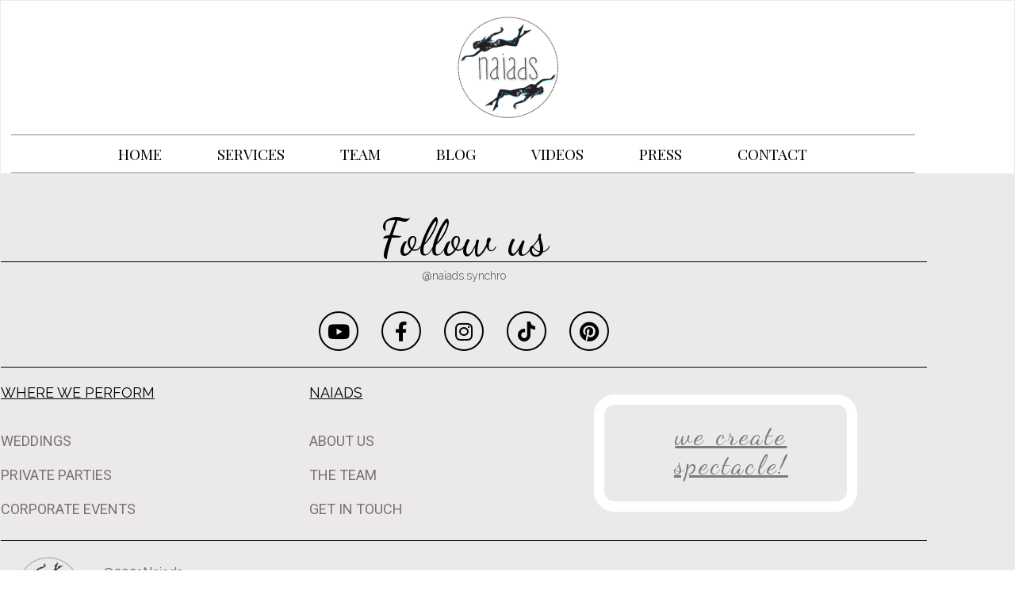

--- FILE ---
content_type: text/html; charset=UTF-8
request_url: https://naiads.gr/portfolio-tag/entertaianment-greece/
body_size: 12403
content:
<!-- open output: jupiterx_doctype --><!DOCTYPE html><!-- close output: jupiterx_doctype --><html lang="en-US" data-markup-id="jupiterx_html"><head  data-markup-id="jupiterx_head">	<meta charset="UTF-8" />
	<meta name="viewport" content="width=device-width, initial-scale=1" />
	<title>entertaianment greece &#8211; naiads</title>
<meta name='robots' content='max-image-preview:large' />
<link rel='dns-prefetch' href='//www.googletagmanager.com' />
<link rel="alternate" type="application/rss+xml" title="naiads &raquo; Feed" href="https://naiads.gr/feed/" />
<link rel="alternate" type="application/rss+xml" title="naiads &raquo; Comments Feed" href="https://naiads.gr/comments/feed/" />
<link rel="alternate" type="application/rss+xml" title="naiads &raquo; entertaianment greece Tag Feed" href="https://naiads.gr/portfolio-tag/entertaianment-greece/feed/" />
<style id='wp-img-auto-sizes-contain-inline-css' type='text/css'>
img:is([sizes=auto i],[sizes^="auto," i]){contain-intrinsic-size:3000px 1500px}
/*# sourceURL=wp-img-auto-sizes-contain-inline-css */
</style>
<style id='wp-emoji-styles-inline-css' type='text/css'>

	img.wp-smiley, img.emoji {
		display: inline !important;
		border: none !important;
		box-shadow: none !important;
		height: 1em !important;
		width: 1em !important;
		margin: 0 0.07em !important;
		vertical-align: -0.1em !important;
		background: none !important;
		padding: 0 !important;
	}
/*# sourceURL=wp-emoji-styles-inline-css */
</style>
<style id='classic-theme-styles-inline-css' type='text/css'>
/*! This file is auto-generated */
.wp-block-button__link{color:#fff;background-color:#32373c;border-radius:9999px;box-shadow:none;text-decoration:none;padding:calc(.667em + 2px) calc(1.333em + 2px);font-size:1.125em}.wp-block-file__button{background:#32373c;color:#fff;text-decoration:none}
/*# sourceURL=/wp-includes/css/classic-themes.min.css */
</style>
<style id='global-styles-inline-css' type='text/css'>
:root{--wp--preset--aspect-ratio--square: 1;--wp--preset--aspect-ratio--4-3: 4/3;--wp--preset--aspect-ratio--3-4: 3/4;--wp--preset--aspect-ratio--3-2: 3/2;--wp--preset--aspect-ratio--2-3: 2/3;--wp--preset--aspect-ratio--16-9: 16/9;--wp--preset--aspect-ratio--9-16: 9/16;--wp--preset--color--black: #000000;--wp--preset--color--cyan-bluish-gray: #abb8c3;--wp--preset--color--white: #ffffff;--wp--preset--color--pale-pink: #f78da7;--wp--preset--color--vivid-red: #cf2e2e;--wp--preset--color--luminous-vivid-orange: #ff6900;--wp--preset--color--luminous-vivid-amber: #fcb900;--wp--preset--color--light-green-cyan: #7bdcb5;--wp--preset--color--vivid-green-cyan: #00d084;--wp--preset--color--pale-cyan-blue: #8ed1fc;--wp--preset--color--vivid-cyan-blue: #0693e3;--wp--preset--color--vivid-purple: #9b51e0;--wp--preset--gradient--vivid-cyan-blue-to-vivid-purple: linear-gradient(135deg,rgb(6,147,227) 0%,rgb(155,81,224) 100%);--wp--preset--gradient--light-green-cyan-to-vivid-green-cyan: linear-gradient(135deg,rgb(122,220,180) 0%,rgb(0,208,130) 100%);--wp--preset--gradient--luminous-vivid-amber-to-luminous-vivid-orange: linear-gradient(135deg,rgb(252,185,0) 0%,rgb(255,105,0) 100%);--wp--preset--gradient--luminous-vivid-orange-to-vivid-red: linear-gradient(135deg,rgb(255,105,0) 0%,rgb(207,46,46) 100%);--wp--preset--gradient--very-light-gray-to-cyan-bluish-gray: linear-gradient(135deg,rgb(238,238,238) 0%,rgb(169,184,195) 100%);--wp--preset--gradient--cool-to-warm-spectrum: linear-gradient(135deg,rgb(74,234,220) 0%,rgb(151,120,209) 20%,rgb(207,42,186) 40%,rgb(238,44,130) 60%,rgb(251,105,98) 80%,rgb(254,248,76) 100%);--wp--preset--gradient--blush-light-purple: linear-gradient(135deg,rgb(255,206,236) 0%,rgb(152,150,240) 100%);--wp--preset--gradient--blush-bordeaux: linear-gradient(135deg,rgb(254,205,165) 0%,rgb(254,45,45) 50%,rgb(107,0,62) 100%);--wp--preset--gradient--luminous-dusk: linear-gradient(135deg,rgb(255,203,112) 0%,rgb(199,81,192) 50%,rgb(65,88,208) 100%);--wp--preset--gradient--pale-ocean: linear-gradient(135deg,rgb(255,245,203) 0%,rgb(182,227,212) 50%,rgb(51,167,181) 100%);--wp--preset--gradient--electric-grass: linear-gradient(135deg,rgb(202,248,128) 0%,rgb(113,206,126) 100%);--wp--preset--gradient--midnight: linear-gradient(135deg,rgb(2,3,129) 0%,rgb(40,116,252) 100%);--wp--preset--font-size--small: 13px;--wp--preset--font-size--medium: 20px;--wp--preset--font-size--large: 36px;--wp--preset--font-size--x-large: 42px;--wp--preset--spacing--20: 0.44rem;--wp--preset--spacing--30: 0.67rem;--wp--preset--spacing--40: 1rem;--wp--preset--spacing--50: 1.5rem;--wp--preset--spacing--60: 2.25rem;--wp--preset--spacing--70: 3.38rem;--wp--preset--spacing--80: 5.06rem;--wp--preset--shadow--natural: 6px 6px 9px rgba(0, 0, 0, 0.2);--wp--preset--shadow--deep: 12px 12px 50px rgba(0, 0, 0, 0.4);--wp--preset--shadow--sharp: 6px 6px 0px rgba(0, 0, 0, 0.2);--wp--preset--shadow--outlined: 6px 6px 0px -3px rgb(255, 255, 255), 6px 6px rgb(0, 0, 0);--wp--preset--shadow--crisp: 6px 6px 0px rgb(0, 0, 0);}:where(.is-layout-flex){gap: 0.5em;}:where(.is-layout-grid){gap: 0.5em;}body .is-layout-flex{display: flex;}.is-layout-flex{flex-wrap: wrap;align-items: center;}.is-layout-flex > :is(*, div){margin: 0;}body .is-layout-grid{display: grid;}.is-layout-grid > :is(*, div){margin: 0;}:where(.wp-block-columns.is-layout-flex){gap: 2em;}:where(.wp-block-columns.is-layout-grid){gap: 2em;}:where(.wp-block-post-template.is-layout-flex){gap: 1.25em;}:where(.wp-block-post-template.is-layout-grid){gap: 1.25em;}.has-black-color{color: var(--wp--preset--color--black) !important;}.has-cyan-bluish-gray-color{color: var(--wp--preset--color--cyan-bluish-gray) !important;}.has-white-color{color: var(--wp--preset--color--white) !important;}.has-pale-pink-color{color: var(--wp--preset--color--pale-pink) !important;}.has-vivid-red-color{color: var(--wp--preset--color--vivid-red) !important;}.has-luminous-vivid-orange-color{color: var(--wp--preset--color--luminous-vivid-orange) !important;}.has-luminous-vivid-amber-color{color: var(--wp--preset--color--luminous-vivid-amber) !important;}.has-light-green-cyan-color{color: var(--wp--preset--color--light-green-cyan) !important;}.has-vivid-green-cyan-color{color: var(--wp--preset--color--vivid-green-cyan) !important;}.has-pale-cyan-blue-color{color: var(--wp--preset--color--pale-cyan-blue) !important;}.has-vivid-cyan-blue-color{color: var(--wp--preset--color--vivid-cyan-blue) !important;}.has-vivid-purple-color{color: var(--wp--preset--color--vivid-purple) !important;}.has-black-background-color{background-color: var(--wp--preset--color--black) !important;}.has-cyan-bluish-gray-background-color{background-color: var(--wp--preset--color--cyan-bluish-gray) !important;}.has-white-background-color{background-color: var(--wp--preset--color--white) !important;}.has-pale-pink-background-color{background-color: var(--wp--preset--color--pale-pink) !important;}.has-vivid-red-background-color{background-color: var(--wp--preset--color--vivid-red) !important;}.has-luminous-vivid-orange-background-color{background-color: var(--wp--preset--color--luminous-vivid-orange) !important;}.has-luminous-vivid-amber-background-color{background-color: var(--wp--preset--color--luminous-vivid-amber) !important;}.has-light-green-cyan-background-color{background-color: var(--wp--preset--color--light-green-cyan) !important;}.has-vivid-green-cyan-background-color{background-color: var(--wp--preset--color--vivid-green-cyan) !important;}.has-pale-cyan-blue-background-color{background-color: var(--wp--preset--color--pale-cyan-blue) !important;}.has-vivid-cyan-blue-background-color{background-color: var(--wp--preset--color--vivid-cyan-blue) !important;}.has-vivid-purple-background-color{background-color: var(--wp--preset--color--vivid-purple) !important;}.has-black-border-color{border-color: var(--wp--preset--color--black) !important;}.has-cyan-bluish-gray-border-color{border-color: var(--wp--preset--color--cyan-bluish-gray) !important;}.has-white-border-color{border-color: var(--wp--preset--color--white) !important;}.has-pale-pink-border-color{border-color: var(--wp--preset--color--pale-pink) !important;}.has-vivid-red-border-color{border-color: var(--wp--preset--color--vivid-red) !important;}.has-luminous-vivid-orange-border-color{border-color: var(--wp--preset--color--luminous-vivid-orange) !important;}.has-luminous-vivid-amber-border-color{border-color: var(--wp--preset--color--luminous-vivid-amber) !important;}.has-light-green-cyan-border-color{border-color: var(--wp--preset--color--light-green-cyan) !important;}.has-vivid-green-cyan-border-color{border-color: var(--wp--preset--color--vivid-green-cyan) !important;}.has-pale-cyan-blue-border-color{border-color: var(--wp--preset--color--pale-cyan-blue) !important;}.has-vivid-cyan-blue-border-color{border-color: var(--wp--preset--color--vivid-cyan-blue) !important;}.has-vivid-purple-border-color{border-color: var(--wp--preset--color--vivid-purple) !important;}.has-vivid-cyan-blue-to-vivid-purple-gradient-background{background: var(--wp--preset--gradient--vivid-cyan-blue-to-vivid-purple) !important;}.has-light-green-cyan-to-vivid-green-cyan-gradient-background{background: var(--wp--preset--gradient--light-green-cyan-to-vivid-green-cyan) !important;}.has-luminous-vivid-amber-to-luminous-vivid-orange-gradient-background{background: var(--wp--preset--gradient--luminous-vivid-amber-to-luminous-vivid-orange) !important;}.has-luminous-vivid-orange-to-vivid-red-gradient-background{background: var(--wp--preset--gradient--luminous-vivid-orange-to-vivid-red) !important;}.has-very-light-gray-to-cyan-bluish-gray-gradient-background{background: var(--wp--preset--gradient--very-light-gray-to-cyan-bluish-gray) !important;}.has-cool-to-warm-spectrum-gradient-background{background: var(--wp--preset--gradient--cool-to-warm-spectrum) !important;}.has-blush-light-purple-gradient-background{background: var(--wp--preset--gradient--blush-light-purple) !important;}.has-blush-bordeaux-gradient-background{background: var(--wp--preset--gradient--blush-bordeaux) !important;}.has-luminous-dusk-gradient-background{background: var(--wp--preset--gradient--luminous-dusk) !important;}.has-pale-ocean-gradient-background{background: var(--wp--preset--gradient--pale-ocean) !important;}.has-electric-grass-gradient-background{background: var(--wp--preset--gradient--electric-grass) !important;}.has-midnight-gradient-background{background: var(--wp--preset--gradient--midnight) !important;}.has-small-font-size{font-size: var(--wp--preset--font-size--small) !important;}.has-medium-font-size{font-size: var(--wp--preset--font-size--medium) !important;}.has-large-font-size{font-size: var(--wp--preset--font-size--large) !important;}.has-x-large-font-size{font-size: var(--wp--preset--font-size--x-large) !important;}
:where(.wp-block-post-template.is-layout-flex){gap: 1.25em;}:where(.wp-block-post-template.is-layout-grid){gap: 1.25em;}
:where(.wp-block-term-template.is-layout-flex){gap: 1.25em;}:where(.wp-block-term-template.is-layout-grid){gap: 1.25em;}
:where(.wp-block-columns.is-layout-flex){gap: 2em;}:where(.wp-block-columns.is-layout-grid){gap: 2em;}
:root :where(.wp-block-pullquote){font-size: 1.5em;line-height: 1.6;}
/*# sourceURL=global-styles-inline-css */
</style>
<link rel='stylesheet' id='jupiterx-popups-animation-css' href='https://naiads.gr/wp-content/plugins/jupiterx-core/includes/extensions/raven/assets/lib/animate/animate.min.css?ver=4.3.0' type='text/css' media='all' />
<link rel='stylesheet' id='jupiterx-css' href='https://naiads.gr/wp-content/uploads/jupiterx/compiler/jupiterx/00330b6.css?ver=4.3.0' type='text/css' media='all' />
<link rel='stylesheet' id='jupiterx-elements-dynamic-styles-css' href='https://naiads.gr/wp-content/uploads/jupiterx/compiler/jupiterx-elements-dynamic-styles/e6bff2c.css?ver=4.3.0' type='text/css' media='all' />
<link rel='stylesheet' id='jet-elements-css' href='https://naiads.gr/wp-content/plugins/jet-elements/assets/css/jet-elements.css?ver=2.6.17.1' type='text/css' media='all' />
<link rel='stylesheet' id='jet-elements-skin-css' href='https://naiads.gr/wp-content/plugins/jet-elements/assets/css/jet-elements-skin.css?ver=2.6.17.1' type='text/css' media='all' />
<link rel='stylesheet' id='elementor-icons-css' href='https://naiads.gr/wp-content/plugins/elementor/assets/lib/eicons/css/elementor-icons.min.css?ver=5.45.0' type='text/css' media='all' />
<link rel='stylesheet' id='elementor-frontend-css' href='https://naiads.gr/wp-content/plugins/elementor/assets/css/frontend.min.css?ver=3.34.1' type='text/css' media='all' />
<link rel='stylesheet' id='font-awesome-css' href='https://naiads.gr/wp-content/plugins/elementor/assets/lib/font-awesome/css/font-awesome.min.css?ver=4.7.0' type='text/css' media='all' />
<link rel='stylesheet' id='jupiterx-core-raven-frontend-css' href='https://naiads.gr/wp-content/plugins/jupiterx-core/includes/extensions/raven/assets/css/frontend.min.css?ver=6.9' type='text/css' media='all' />
<link rel='stylesheet' id='elementor-post-8-css' href='https://naiads.gr/wp-content/uploads/elementor/css/post-8.css?ver=1768660326' type='text/css' media='all' />
<link rel='stylesheet' id='elementor-pro-css' href='https://naiads.gr/wp-content/plugins/elementor-pro/assets/css/frontend.min.css?ver=3.3.7' type='text/css' media='all' />
<link rel='stylesheet' id='jet-tabs-frontend-css' href='https://naiads.gr/wp-content/plugins/jet-tabs/assets/css/jet-tabs-frontend.css?ver=2.2.2' type='text/css' media='all' />
<link rel='stylesheet' id='flatpickr-css' href='https://naiads.gr/wp-content/plugins/elementor/assets/lib/flatpickr/flatpickr.min.css?ver=4.6.13' type='text/css' media='all' />
<link rel='stylesheet' id='elementor-post-19-css' href='https://naiads.gr/wp-content/uploads/elementor/css/post-19.css?ver=1768660573' type='text/css' media='all' />
<link rel='stylesheet' id='elementor-post-46-css' href='https://naiads.gr/wp-content/uploads/elementor/css/post-46.css?ver=1768660310' type='text/css' media='all' />
<link rel='stylesheet' id='elementor-post-420-css' href='https://naiads.gr/wp-content/uploads/elementor/css/post-420.css?ver=1768660311' type='text/css' media='all' />
<link rel='stylesheet' id='elementor-gf-roboto-css' href='https://fonts.googleapis.com/css?family=Roboto:100,100italic,200,200italic,300,300italic,400,400italic,500,500italic,600,600italic,700,700italic,800,800italic,900,900italic&#038;display=auto' type='text/css' media='all' />
<link rel='stylesheet' id='elementor-gf-robotoslab-css' href='https://fonts.googleapis.com/css?family=Roboto+Slab:100,100italic,200,200italic,300,300italic,400,400italic,500,500italic,600,600italic,700,700italic,800,800italic,900,900italic&#038;display=auto' type='text/css' media='all' />
<link rel='stylesheet' id='elementor-gf-playfairdisplay-css' href='https://fonts.googleapis.com/css?family=Playfair+Display:100,100italic,200,200italic,300,300italic,400,400italic,500,500italic,600,600italic,700,700italic,800,800italic,900,900italic&#038;display=auto' type='text/css' media='all' />
<link rel='stylesheet' id='elementor-gf-raleway-css' href='https://fonts.googleapis.com/css?family=Raleway:100,100italic,200,200italic,300,300italic,400,400italic,500,500italic,600,600italic,700,700italic,800,800italic,900,900italic&#038;display=auto' type='text/css' media='all' />
<link rel='stylesheet' id='elementor-gf-dancingscript-css' href='https://fonts.googleapis.com/css?family=Dancing+Script:100,100italic,200,200italic,300,300italic,400,400italic,500,500italic,600,600italic,700,700italic,800,800italic,900,900italic&#038;display=auto' type='text/css' media='all' />
<link rel='stylesheet' id='elementor-icons-shared-0-css' href='https://naiads.gr/wp-content/plugins/elementor/assets/lib/font-awesome/css/fontawesome.min.css?ver=5.15.3' type='text/css' media='all' />
<link rel='stylesheet' id='elementor-icons-fa-brands-css' href='https://naiads.gr/wp-content/plugins/elementor/assets/lib/font-awesome/css/brands.min.css?ver=5.15.3' type='text/css' media='all' />
<script type="text/javascript" src="https://naiads.gr/wp-includes/js/jquery/jquery.min.js?ver=3.7.1" id="jquery-core-js"></script>
<script type="text/javascript" src="https://naiads.gr/wp-includes/js/jquery/jquery-migrate.min.js?ver=3.4.1" id="jquery-migrate-js"></script>
<script type="text/javascript" src="https://naiads.gr/wp-content/themes/jupiterx/lib/admin/assets/lib/webfont/webfont.min.js?ver=1.6.26" id="jupiterx-webfont-js"></script>
<script type="text/javascript" id="jupiterx-webfont-js-after">
/* <![CDATA[ */
WebFont.load({
				google: {
					families: ['Raleway:100,200,300,400,500,600,700,800,900,100italic,200italic,300italic,400italic,500italic,600italic,700italic,800italic,900italic','Dancing Script:100,200,300,400,500,600,700,800,900,100italic,200italic,300italic,400italic,500italic,600italic,700italic,800italic,900italic']
				}
			});
//# sourceURL=jupiterx-webfont-js-after
/* ]]> */
</script>
<script type="text/javascript" src="https://naiads.gr/wp-content/themes/jupiterx/lib/assets/dist/js/utils.min.js?ver=4.3.0" id="jupiterx-utils-js"></script>

<!-- Google tag (gtag.js) snippet added by Site Kit -->

<!-- Google Analytics snippet added by Site Kit -->
<script type="text/javascript" src="https://www.googletagmanager.com/gtag/js?id=GT-K4VM2KQ" id="google_gtagjs-js" async></script>
<script type="text/javascript" id="google_gtagjs-js-after">
/* <![CDATA[ */
window.dataLayer = window.dataLayer || [];function gtag(){dataLayer.push(arguments);}
gtag("set","linker",{"domains":["naiads.gr"]});
gtag("js", new Date());
gtag("set", "developer_id.dZTNiMT", true);
gtag("config", "GT-K4VM2KQ");
//# sourceURL=google_gtagjs-js-after
/* ]]> */
</script>

<!-- End Google tag (gtag.js) snippet added by Site Kit -->
<link rel="https://api.w.org/" href="https://naiads.gr/wp-json/" /><link rel="alternate" title="JSON" type="application/json" href="https://naiads.gr/wp-json/wp/v2/portfolio_tag/1482" /><link rel="EditURI" type="application/rsd+xml" title="RSD" href="https://naiads.gr/xmlrpc.php?rsd" />
<meta name="generator" content="WordPress 6.9" />
<meta name="generator" content="Site Kit by Google 1.151.0" /><meta name="generator" content="Elementor 3.34.1; features: additional_custom_breakpoints; settings: css_print_method-external, google_font-enabled, font_display-auto">
<style type="text/css">.recentcomments a{display:inline !important;padding:0 !important;margin:0 !important;}</style>			<style>
				.e-con.e-parent:nth-of-type(n+4):not(.e-lazyloaded):not(.e-no-lazyload),
				.e-con.e-parent:nth-of-type(n+4):not(.e-lazyloaded):not(.e-no-lazyload) * {
					background-image: none !important;
				}
				@media screen and (max-height: 1024px) {
					.e-con.e-parent:nth-of-type(n+3):not(.e-lazyloaded):not(.e-no-lazyload),
					.e-con.e-parent:nth-of-type(n+3):not(.e-lazyloaded):not(.e-no-lazyload) * {
						background-image: none !important;
					}
				}
				@media screen and (max-height: 640px) {
					.e-con.e-parent:nth-of-type(n+2):not(.e-lazyloaded):not(.e-no-lazyload),
					.e-con.e-parent:nth-of-type(n+2):not(.e-lazyloaded):not(.e-no-lazyload) * {
						background-image: none !important;
					}
				}
			</style>
			<link rel="icon" href="https://naiads.gr/wp-content/uploads/2021/02/cropped-cropped-sgf-32x32.png" sizes="32x32" />
<link rel="icon" href="https://naiads.gr/wp-content/uploads/2021/02/cropped-cropped-sgf-192x192.png" sizes="192x192" />
<link rel="apple-touch-icon" href="https://naiads.gr/wp-content/uploads/2021/02/cropped-cropped-sgf-180x180.png" />
<meta name="msapplication-TileImage" content="https://naiads.gr/wp-content/uploads/2021/02/cropped-cropped-sgf-270x270.png" />
		<style type="text/css" id="wp-custom-css">
			html,body
{
width: 100%;
height: 100%;
margin: 0px;
padding: 0px;
overflow-x: hidden;
}		</style>
		</head><body class="archive tax-portfolio_tag term-entertaianment-greece term-1482 wp-theme-jupiterx no-js eio-default elementor-default elementor-kit-8 jupiterx-has-border jupiterx-header-sticky" itemscope="itemscope" itemtype="http://schema.org/WebPage" data-markup-id="jupiterx_body"><a class="jupiterx-a11y jupiterx-a11y-skip-navigation-link" href="#jupiterx-main" data-markup-id="jupiterx_a11y_skip_navigation_link">Skip to content</a><div class="jupiterx-site" data-markup-id="jupiterx_site"><div class="jupiterx-site-container" data-markup-id="jupiterx_site_container"><header class="jupiterx-header jupiterx-header-custom jupiterx-header-sticky-custom" data-jupiterx-settings="{&quot;breakpoint&quot;:&quot;767.98&quot;,&quot;template&quot;:&quot;19&quot;,&quot;stickyTemplate&quot;:&quot;46&quot;,&quot;behavior&quot;:&quot;sticky&quot;,&quot;offset&quot;:&quot;180&quot;}" role="banner" itemscope="itemscope" itemtype="http://schema.org/WPHeader" data-markup-id="jupiterx_header"><!-- open output: jupiterx_custom_header_template -->		<div data-elementor-type="header" data-elementor-id="19" class="elementor elementor-19">
		<div class="elementor-section-wrap">
					<section class="elementor-section elementor-top-section elementor-element elementor-element-8187df8 elementor-section-full_width elementor-section-stretched elementor-section-height-default elementor-section-height-default" data-id="8187df8" data-element_type="section" data-settings="{&quot;stretch_section&quot;:&quot;section-stretched&quot;,&quot;jet_parallax_layout_list&quot;:[{&quot;jet_parallax_layout_image&quot;:{&quot;url&quot;:&quot;&quot;,&quot;id&quot;:&quot;&quot;,&quot;size&quot;:&quot;&quot;},&quot;_id&quot;:&quot;f914669&quot;,&quot;jet_parallax_layout_image_tablet&quot;:{&quot;url&quot;:&quot;&quot;,&quot;id&quot;:&quot;&quot;,&quot;size&quot;:&quot;&quot;},&quot;jet_parallax_layout_image_mobile&quot;:{&quot;url&quot;:&quot;&quot;,&quot;id&quot;:&quot;&quot;,&quot;size&quot;:&quot;&quot;},&quot;jet_parallax_layout_speed&quot;:{&quot;unit&quot;:&quot;%&quot;,&quot;size&quot;:50,&quot;sizes&quot;:[]},&quot;jet_parallax_layout_type&quot;:&quot;scroll&quot;,&quot;jet_parallax_layout_direction&quot;:null,&quot;jet_parallax_layout_fx_direction&quot;:null,&quot;jet_parallax_layout_z_index&quot;:&quot;&quot;,&quot;jet_parallax_layout_bg_x&quot;:50,&quot;jet_parallax_layout_bg_x_tablet&quot;:&quot;&quot;,&quot;jet_parallax_layout_bg_x_mobile&quot;:&quot;&quot;,&quot;jet_parallax_layout_bg_y&quot;:50,&quot;jet_parallax_layout_bg_y_tablet&quot;:&quot;&quot;,&quot;jet_parallax_layout_bg_y_mobile&quot;:&quot;&quot;,&quot;jet_parallax_layout_bg_size&quot;:&quot;auto&quot;,&quot;jet_parallax_layout_bg_size_tablet&quot;:&quot;&quot;,&quot;jet_parallax_layout_bg_size_mobile&quot;:&quot;&quot;,&quot;jet_parallax_layout_animation_prop&quot;:&quot;transform&quot;,&quot;jet_parallax_layout_on&quot;:[&quot;desktop&quot;,&quot;tablet&quot;]}]}">
						<div class="elementor-container elementor-column-gap-default">
					<div class="elementor-column elementor-col-100 elementor-top-column elementor-element elementor-element-a7adb77" data-id="a7adb77" data-element_type="column" data-settings="{&quot;background_background&quot;:&quot;classic&quot;}">
			<div class="elementor-widget-wrap elementor-element-populated">
						<div class="elementor-element elementor-element-1623aa6 elementor-widget elementor-widget-image" data-id="1623aa6" data-element_type="widget" data-widget_type="image.default">
				<div class="elementor-widget-container">
																<a href="http://naiads.local/">
							<img width="129" height="130" src="https://naiads.gr/wp-content/uploads/2021/05/naiads-logo-PNG-2.png" class="attachment-thumbnail size-thumbnail wp-image-854" alt="" srcset="https://naiads.gr/wp-content/uploads/2021/05/naiads-logo-PNG-2.png 129w, https://naiads.gr/wp-content/uploads/2021/05/elementor/thumbs/naiads-logo-PNG-2-pgi9ksqyz43bxf2wdtmpiod0bqavdnzrakqn7is200.png 80w" sizes="(max-width: 129px) 100vw, 129px" />								</a>
															</div>
				</div>
					</div>
		</div>
					</div>
		</section>
				<section class="elementor-section elementor-top-section elementor-element elementor-element-fc52380 elementor-section-boxed elementor-section-height-default elementor-section-height-default" data-id="fc52380" data-element_type="section" data-settings="{&quot;jet_parallax_layout_list&quot;:[{&quot;jet_parallax_layout_image&quot;:{&quot;url&quot;:&quot;&quot;,&quot;id&quot;:&quot;&quot;,&quot;size&quot;:&quot;&quot;},&quot;_id&quot;:&quot;a713863&quot;,&quot;jet_parallax_layout_image_tablet&quot;:{&quot;url&quot;:&quot;&quot;,&quot;id&quot;:&quot;&quot;,&quot;size&quot;:&quot;&quot;},&quot;jet_parallax_layout_image_mobile&quot;:{&quot;url&quot;:&quot;&quot;,&quot;id&quot;:&quot;&quot;,&quot;size&quot;:&quot;&quot;},&quot;jet_parallax_layout_speed&quot;:{&quot;unit&quot;:&quot;%&quot;,&quot;size&quot;:50,&quot;sizes&quot;:[]},&quot;jet_parallax_layout_type&quot;:&quot;scroll&quot;,&quot;jet_parallax_layout_direction&quot;:null,&quot;jet_parallax_layout_fx_direction&quot;:null,&quot;jet_parallax_layout_z_index&quot;:&quot;&quot;,&quot;jet_parallax_layout_bg_x&quot;:50,&quot;jet_parallax_layout_bg_x_tablet&quot;:&quot;&quot;,&quot;jet_parallax_layout_bg_x_mobile&quot;:&quot;&quot;,&quot;jet_parallax_layout_bg_y&quot;:50,&quot;jet_parallax_layout_bg_y_tablet&quot;:&quot;&quot;,&quot;jet_parallax_layout_bg_y_mobile&quot;:&quot;&quot;,&quot;jet_parallax_layout_bg_size&quot;:&quot;auto&quot;,&quot;jet_parallax_layout_bg_size_tablet&quot;:&quot;&quot;,&quot;jet_parallax_layout_bg_size_mobile&quot;:&quot;&quot;,&quot;jet_parallax_layout_animation_prop&quot;:&quot;transform&quot;,&quot;jet_parallax_layout_on&quot;:[&quot;desktop&quot;,&quot;tablet&quot;]}]}">
						<div class="elementor-container elementor-column-gap-default">
					<div class="elementor-column elementor-col-100 elementor-top-column elementor-element elementor-element-fab6ad7" data-id="fab6ad7" data-element_type="column">
			<div class="elementor-widget-wrap elementor-element-populated">
						<div class="elementor-element elementor-element-4be23c9 raven-nav-menu-align-center raven-tablet-nav-menu-align-center raven-breakpoint-mobile elementor-widget elementor-widget-raven-nav-menu" data-id="4be23c9" data-element_type="widget" data-settings="{&quot;mobile_layout&quot;:&quot;full-screen&quot;,&quot;submenu_icon&quot;:&quot;&lt;svg 0=\&quot;fas fa-chevron-down\&quot; class=\&quot;e-font-icon-svg e-fas-chevron-down\&quot;&gt;\n\t\t\t\t\t&lt;use xlink:href=\&quot;#fas-chevron-down\&quot;&gt;\n\t\t\t\t\t\t&lt;symbol id=\&quot;fas-chevron-down\&quot; viewBox=\&quot;0 0 448 512\&quot;&gt;\n\t\t\t\t\t\t\t&lt;path d=\&quot;M207.029 381.476L12.686 187.132c-9.373-9.373-9.373-24.569 0-33.941l22.667-22.667c9.357-9.357 24.522-9.375 33.901-.04L224 284.505l154.745-154.021c9.379-9.335 24.544-9.317 33.901.04l22.667 22.667c9.373 9.373 9.373 24.569 0 33.941L240.971 381.476c-9.373 9.372-24.569 9.372-33.942 0z\&quot;&gt;&lt;\/path&gt;\n\t\t\t\t\t\t&lt;\/symbol&gt;\n\t\t\t\t\t&lt;\/use&gt;\n\t\t\t\t&lt;\/svg&gt;&quot;,&quot;submenu_space_between&quot;:{&quot;unit&quot;:&quot;px&quot;,&quot;size&quot;:&quot;&quot;,&quot;sizes&quot;:[]},&quot;submenu_opening_position&quot;:&quot;bottom&quot;,&quot;mobile_menu_item_full_width&quot;:&quot;no&quot;}" data-widget_type="raven-nav-menu.default">
				<div class="elementor-widget-container">
							<nav class="raven-nav-menu-main raven-nav-menu-horizontal raven-nav-menu-tablet- raven-nav-menu-mobile- raven-nav-icons-hidden-tablet raven-nav-icons-hidden-mobile">
			<ul id="menu-4be23c9" class="raven-nav-menu"><li class="menu-item menu-item-type-post_type menu-item-object-page menu-item-home menu-item-34"><a href="https://naiads.gr/" class="raven-menu-item raven-link-item ">HOME</a></li>
<li class="menu-item menu-item-type-post_type menu-item-object-page menu-item-36"><a href="https://naiads.gr/services/" class="raven-menu-item raven-link-item ">SERVICES</a></li>
<li class="menu-item menu-item-type-post_type menu-item-object-page menu-item-672"><a href="https://naiads.gr/team/" class="raven-menu-item raven-link-item ">TEAM</a></li>
<li class="menu-item menu-item-type-post_type menu-item-object-page menu-item-6446"><a href="https://naiads.gr/blog/" class="raven-menu-item raven-link-item ">BLOG</a></li>
<li class="menu-item menu-item-type-post_type menu-item-object-page menu-item-6460"><a href="https://naiads.gr/videos/" class="raven-menu-item raven-link-item ">VIDEOS</a></li>
<li class="menu-item menu-item-type-post_type menu-item-object-page menu-item-6329"><a href="https://naiads.gr/press/" class="raven-menu-item raven-link-item ">PRESS</a></li>
<li class="menu-item menu-item-type-post_type menu-item-object-page menu-item-38"><a href="https://naiads.gr/contact/" class="raven-menu-item raven-link-item ">CONTACT</a></li>
</ul>		</nav>

		<div class="raven-nav-menu-toggle">

						<div class="raven-nav-menu-toggle-button ">
								<span class="fa fa-bars"></span>
								</div>

		</div>
		<nav class="raven-nav-icons-hidden-tablet raven-nav-icons-hidden-mobile raven-nav-menu-mobile raven-nav-menu-full-screen">
										<div class="raven-nav-menu-close-button">
					<span class="raven-nav-menu-close-icon">&times;</span>
				</div>
						<div class="raven-container">
				<ul id="menu-mobile-4be23c9" class="raven-nav-menu"><li class="menu-item menu-item-type-post_type menu-item-object-page menu-item-home menu-item-34"><a href="https://naiads.gr/" class="raven-menu-item raven-link-item ">HOME</a></li>
<li class="menu-item menu-item-type-post_type menu-item-object-page menu-item-36"><a href="https://naiads.gr/services/" class="raven-menu-item raven-link-item ">SERVICES</a></li>
<li class="menu-item menu-item-type-post_type menu-item-object-page menu-item-672"><a href="https://naiads.gr/team/" class="raven-menu-item raven-link-item ">TEAM</a></li>
<li class="menu-item menu-item-type-post_type menu-item-object-page menu-item-6446"><a href="https://naiads.gr/blog/" class="raven-menu-item raven-link-item ">BLOG</a></li>
<li class="menu-item menu-item-type-post_type menu-item-object-page menu-item-6460"><a href="https://naiads.gr/videos/" class="raven-menu-item raven-link-item ">VIDEOS</a></li>
<li class="menu-item menu-item-type-post_type menu-item-object-page menu-item-6329"><a href="https://naiads.gr/press/" class="raven-menu-item raven-link-item ">PRESS</a></li>
<li class="menu-item menu-item-type-post_type menu-item-object-page menu-item-38"><a href="https://naiads.gr/contact/" class="raven-menu-item raven-link-item ">CONTACT</a></li>
</ul>			</div>
		</nav>
						</div>
				</div>
					</div>
		</div>
					</div>
		</section>
				</div>
		</div>
		<!-- close output: jupiterx_custom_header_template --><!-- open output: jupiterx_custom_header_sticky_template -->		<div data-elementor-type="header" data-elementor-id="46" class="elementor elementor-46">
		<div class="elementor-section-wrap">
					<section class="elementor-section elementor-top-section elementor-element elementor-element-5d83995a elementor-section-full_width elementor-section-stretched elementor-section-height-default elementor-section-height-default" data-id="5d83995a" data-element_type="section" data-settings="{&quot;stretch_section&quot;:&quot;section-stretched&quot;,&quot;jet_parallax_layout_list&quot;:[{&quot;jet_parallax_layout_image&quot;:{&quot;url&quot;:&quot;&quot;,&quot;id&quot;:&quot;&quot;,&quot;size&quot;:&quot;&quot;},&quot;_id&quot;:&quot;3c87564&quot;,&quot;jet_parallax_layout_image_tablet&quot;:{&quot;url&quot;:&quot;&quot;,&quot;id&quot;:&quot;&quot;,&quot;size&quot;:&quot;&quot;},&quot;jet_parallax_layout_image_mobile&quot;:{&quot;url&quot;:&quot;&quot;,&quot;id&quot;:&quot;&quot;,&quot;size&quot;:&quot;&quot;},&quot;jet_parallax_layout_speed&quot;:{&quot;unit&quot;:&quot;%&quot;,&quot;size&quot;:50,&quot;sizes&quot;:[]},&quot;jet_parallax_layout_type&quot;:&quot;scroll&quot;,&quot;jet_parallax_layout_direction&quot;:null,&quot;jet_parallax_layout_fx_direction&quot;:null,&quot;jet_parallax_layout_z_index&quot;:&quot;&quot;,&quot;jet_parallax_layout_bg_x&quot;:50,&quot;jet_parallax_layout_bg_x_tablet&quot;:&quot;&quot;,&quot;jet_parallax_layout_bg_x_mobile&quot;:&quot;&quot;,&quot;jet_parallax_layout_bg_y&quot;:50,&quot;jet_parallax_layout_bg_y_tablet&quot;:&quot;&quot;,&quot;jet_parallax_layout_bg_y_mobile&quot;:&quot;&quot;,&quot;jet_parallax_layout_bg_size&quot;:&quot;auto&quot;,&quot;jet_parallax_layout_bg_size_tablet&quot;:&quot;&quot;,&quot;jet_parallax_layout_bg_size_mobile&quot;:&quot;&quot;,&quot;jet_parallax_layout_animation_prop&quot;:&quot;transform&quot;,&quot;jet_parallax_layout_on&quot;:[&quot;desktop&quot;,&quot;tablet&quot;]}]}">
						<div class="elementor-container elementor-column-gap-default">
					<div class="elementor-column elementor-col-100 elementor-top-column elementor-element elementor-element-5ad8fd06" data-id="5ad8fd06" data-element_type="column" data-settings="{&quot;background_background&quot;:&quot;classic&quot;}">
			<div class="elementor-widget-wrap elementor-element-populated">
						<div class="elementor-element elementor-element-46e6ad3b raven-nav-menu-align-center raven-tablet-nav-menu-align-center raven-mobile-nav-menu-align-center raven-breakpoint-mobile elementor-widget elementor-widget-raven-nav-menu" data-id="46e6ad3b" data-element_type="widget" data-settings="{&quot;mobile_layout&quot;:&quot;full-screen&quot;,&quot;submenu_icon&quot;:&quot;&lt;svg 0=\&quot;fas fa-chevron-down\&quot; class=\&quot;e-font-icon-svg e-fas-chevron-down\&quot;&gt;\n\t\t\t\t\t&lt;use xlink:href=\&quot;#fas-chevron-down\&quot;&gt;\n\t\t\t\t\t\t&lt;symbol id=\&quot;fas-chevron-down\&quot; viewBox=\&quot;0 0 448 512\&quot;&gt;\n\t\t\t\t\t\t\t&lt;path d=\&quot;M207.029 381.476L12.686 187.132c-9.373-9.373-9.373-24.569 0-33.941l22.667-22.667c9.357-9.357 24.522-9.375 33.901-.04L224 284.505l154.745-154.021c9.379-9.335 24.544-9.317 33.901.04l22.667 22.667c9.373 9.373 9.373 24.569 0 33.941L240.971 381.476c-9.373 9.372-24.569 9.372-33.942 0z\&quot;&gt;&lt;\/path&gt;\n\t\t\t\t\t\t&lt;\/symbol&gt;\n\t\t\t\t\t&lt;\/use&gt;\n\t\t\t\t&lt;\/svg&gt;&quot;,&quot;submenu_space_between&quot;:{&quot;unit&quot;:&quot;px&quot;,&quot;size&quot;:&quot;&quot;,&quot;sizes&quot;:[]},&quot;submenu_opening_position&quot;:&quot;bottom&quot;,&quot;mobile_menu_item_full_width&quot;:&quot;no&quot;}" data-widget_type="raven-nav-menu.default">
				<div class="elementor-widget-container">
							<nav class="raven-nav-menu-main raven-nav-menu-horizontal raven-nav-menu-tablet- raven-nav-menu-mobile- raven-nav-icons-hidden-tablet raven-nav-icons-hidden-mobile">
			<ul id="menu-46e6ad3b" class="raven-nav-menu"><li class="menu-item menu-item-type-post_type menu-item-object-page menu-item-home menu-item-34"><a href="https://naiads.gr/" class="raven-menu-item raven-link-item ">HOME</a></li>
<li class="menu-item menu-item-type-post_type menu-item-object-page menu-item-36"><a href="https://naiads.gr/services/" class="raven-menu-item raven-link-item ">SERVICES</a></li>
<li class="menu-item menu-item-type-post_type menu-item-object-page menu-item-672"><a href="https://naiads.gr/team/" class="raven-menu-item raven-link-item ">TEAM</a></li>
<li class="menu-item menu-item-type-post_type menu-item-object-page menu-item-6446"><a href="https://naiads.gr/blog/" class="raven-menu-item raven-link-item ">BLOG</a></li>
<li class="menu-item menu-item-type-post_type menu-item-object-page menu-item-6460"><a href="https://naiads.gr/videos/" class="raven-menu-item raven-link-item ">VIDEOS</a></li>
<li class="menu-item menu-item-type-post_type menu-item-object-page menu-item-6329"><a href="https://naiads.gr/press/" class="raven-menu-item raven-link-item ">PRESS</a></li>
<li class="menu-item menu-item-type-post_type menu-item-object-page menu-item-38"><a href="https://naiads.gr/contact/" class="raven-menu-item raven-link-item ">CONTACT</a></li>
</ul>		</nav>

		<div class="raven-nav-menu-toggle">

						<div class="raven-nav-menu-toggle-button ">
								<span class="fa fa-bars"></span>
								</div>

		</div>
		<nav class="raven-nav-icons-hidden-tablet raven-nav-icons-hidden-mobile raven-nav-menu-mobile raven-nav-menu-full-screen">
										<div class="raven-nav-menu-close-button">
					<span class="raven-nav-menu-close-icon">&times;</span>
				</div>
						<div class="raven-container">
				<ul id="menu-mobile-46e6ad3b" class="raven-nav-menu"><li class="menu-item menu-item-type-post_type menu-item-object-page menu-item-home menu-item-34"><a href="https://naiads.gr/" class="raven-menu-item raven-link-item ">HOME</a></li>
<li class="menu-item menu-item-type-post_type menu-item-object-page menu-item-36"><a href="https://naiads.gr/services/" class="raven-menu-item raven-link-item ">SERVICES</a></li>
<li class="menu-item menu-item-type-post_type menu-item-object-page menu-item-672"><a href="https://naiads.gr/team/" class="raven-menu-item raven-link-item ">TEAM</a></li>
<li class="menu-item menu-item-type-post_type menu-item-object-page menu-item-6446"><a href="https://naiads.gr/blog/" class="raven-menu-item raven-link-item ">BLOG</a></li>
<li class="menu-item menu-item-type-post_type menu-item-object-page menu-item-6460"><a href="https://naiads.gr/videos/" class="raven-menu-item raven-link-item ">VIDEOS</a></li>
<li class="menu-item menu-item-type-post_type menu-item-object-page menu-item-6329"><a href="https://naiads.gr/press/" class="raven-menu-item raven-link-item ">PRESS</a></li>
<li class="menu-item menu-item-type-post_type menu-item-object-page menu-item-38"><a href="https://naiads.gr/contact/" class="raven-menu-item raven-link-item ">CONTACT</a></li>
</ul>			</div>
		</nav>
						</div>
				</div>
					</div>
		</div>
					</div>
		</section>
				</div>
		</div>
		<!-- close output: jupiterx_custom_header_sticky_template --></header><main id="jupiterx-main" class="jupiterx-main" data-markup-id="jupiterx_main"></main><footer class="jupiterx-footer" role="contentinfo" itemscope="itemscope" itemtype="http://schema.org/WPFooter" data-markup-id="jupiterx_footer"><!-- open output: jupiterx_custom_footer_template -->		<div data-elementor-type="footer" data-elementor-id="420" class="elementor elementor-420">
		<div class="elementor-section-wrap">
					<section class="elementor-section elementor-top-section elementor-element elementor-element-0da7426 elementor-section-height-min-height elementor-section-items-top elementor-section-boxed elementor-section-height-default" data-id="0da7426" data-element_type="section" data-settings="{&quot;jet_parallax_layout_list&quot;:[{&quot;jet_parallax_layout_image&quot;:{&quot;url&quot;:&quot;&quot;,&quot;id&quot;:&quot;&quot;,&quot;size&quot;:&quot;&quot;},&quot;_id&quot;:&quot;c0aa014&quot;,&quot;jet_parallax_layout_image_tablet&quot;:{&quot;url&quot;:&quot;&quot;,&quot;id&quot;:&quot;&quot;,&quot;size&quot;:&quot;&quot;},&quot;jet_parallax_layout_image_mobile&quot;:{&quot;url&quot;:&quot;&quot;,&quot;id&quot;:&quot;&quot;,&quot;size&quot;:&quot;&quot;},&quot;jet_parallax_layout_speed&quot;:{&quot;unit&quot;:&quot;%&quot;,&quot;size&quot;:50,&quot;sizes&quot;:[]},&quot;jet_parallax_layout_type&quot;:&quot;scroll&quot;,&quot;jet_parallax_layout_direction&quot;:null,&quot;jet_parallax_layout_fx_direction&quot;:null,&quot;jet_parallax_layout_z_index&quot;:&quot;&quot;,&quot;jet_parallax_layout_bg_x&quot;:50,&quot;jet_parallax_layout_bg_x_tablet&quot;:&quot;&quot;,&quot;jet_parallax_layout_bg_x_mobile&quot;:&quot;&quot;,&quot;jet_parallax_layout_bg_y&quot;:50,&quot;jet_parallax_layout_bg_y_tablet&quot;:&quot;&quot;,&quot;jet_parallax_layout_bg_y_mobile&quot;:&quot;&quot;,&quot;jet_parallax_layout_bg_size&quot;:&quot;auto&quot;,&quot;jet_parallax_layout_bg_size_tablet&quot;:&quot;&quot;,&quot;jet_parallax_layout_bg_size_mobile&quot;:&quot;&quot;,&quot;jet_parallax_layout_animation_prop&quot;:&quot;transform&quot;,&quot;jet_parallax_layout_on&quot;:[&quot;desktop&quot;,&quot;tablet&quot;]}],&quot;background_background&quot;:&quot;classic&quot;}">
						<div class="elementor-container elementor-column-gap-narrow">
					<div class="elementor-column elementor-col-100 elementor-top-column elementor-element elementor-element-96f5c8b" data-id="96f5c8b" data-element_type="column">
			<div class="elementor-widget-wrap elementor-element-populated">
						<div class="elementor-element elementor-element-3b344f9 elementor-widget elementor-widget-heading" data-id="3b344f9" data-element_type="widget" data-widget_type="heading.default">
				<div class="elementor-widget-container">
					<h1 class="elementor-heading-title elementor-size-default">Follow us</h1>				</div>
				</div>
				<div class="elementor-element elementor-element-48da806 elementor-align-center elementor-widget elementor-widget-raven-divider" data-id="48da806" data-element_type="widget" data-settings="{&quot;_animation&quot;:&quot;none&quot;}" data-widget_type="raven-divider.default">
				<div class="elementor-widget-container">
							<div class="raven-widget-wrapper">
			<div class="raven-divider">
				<span class="raven-divider-line raven-divider-solid"></span>
			</div>
		</div>
						</div>
				</div>
				<div class="elementor-element elementor-element-9bb91c7 elementor-widget elementor-widget-heading" data-id="9bb91c7" data-element_type="widget" data-widget_type="heading.default">
				<div class="elementor-widget-container">
					<h2 class="elementor-heading-title elementor-size-default">@naiads.synchro</h2>				</div>
				</div>
				<div class="elementor-element elementor-element-25344a2 elementor-hidden-desktop elementor-hidden-tablet elementor-hidden-mobile elementor-widget elementor-widget-jet-instagram-gallery" data-id="25344a2" data-element_type="widget" data-settings="{&quot;columns&quot;:&quot;4&quot;}" data-widget_type="jet-instagram-gallery.default">
				<div class="elementor-widget-container">
					<div class="elementor-jet-instagram-gallery jet-elements">
<div class="jet-instagram-gallery__instance layout-type-grid col-row disable-cols-gap disable-rows-gap show-overlay-on-hover column-desktop-4 column-tablet-2 column-mobile-1"  data-settings='{"layoutType":"grid","columns":"4","columnsTablet":"","columnsMobile":""}'><div class="jet-instagram-gallery__item"><div class="jet-instagram-gallery__inner">Error validating application</div></div></div>
</div>				</div>
				</div>
				<div class="elementor-element elementor-element-4e1804b elementor-shape-circle elementor-grid-mobile-1 e-grid-align-mobile-center elementor-grid-0 e-grid-align-center elementor-widget elementor-widget-social-icons" data-id="4e1804b" data-element_type="widget" data-widget_type="social-icons.default">
				<div class="elementor-widget-container">
							<div class="elementor-social-icons-wrapper elementor-grid" role="list">
							<span class="elementor-grid-item" role="listitem">
					<a class="elementor-icon elementor-social-icon elementor-social-icon-youtube elementor-repeater-item-982f40d" href="https://www.youtube.com/channel/UCzfATiBE5O0c3dQT5PCX-5A" target="_blank">
						<span class="elementor-screen-only">Youtube</span>
						<i aria-hidden="true" class="fab fa-youtube"></i>					</a>
				</span>
							<span class="elementor-grid-item" role="listitem">
					<a class="elementor-icon elementor-social-icon elementor-social-icon-facebook-f elementor-repeater-item-e0f3859" href="https://www.facebook.com/naiads.synchro/" target="_blank">
						<span class="elementor-screen-only">Facebook-f</span>
						<i aria-hidden="true" class="fab fa-facebook-f"></i>					</a>
				</span>
							<span class="elementor-grid-item" role="listitem">
					<a class="elementor-icon elementor-social-icon elementor-social-icon-instagram elementor-repeater-item-ba17df7" href="https://www.instagram.com/naiads.synchro/" target="_blank">
						<span class="elementor-screen-only">Instagram</span>
						<i aria-hidden="true" class="fab fa-instagram"></i>					</a>
				</span>
							<span class="elementor-grid-item" role="listitem">
					<a class="elementor-icon elementor-social-icon elementor-social-icon-tiktok elementor-repeater-item-f52651c" href="https://www.tiktok.com/@naiads.synchro" target="_blank">
						<span class="elementor-screen-only">Tiktok</span>
						<i aria-hidden="true" class="fab fa-tiktok"></i>					</a>
				</span>
							<span class="elementor-grid-item" role="listitem">
					<a class="elementor-icon elementor-social-icon elementor-social-icon-pinterest elementor-repeater-item-351b852" href="https://gr.pinterest.com/naiadsentertainment/" target="_blank">
						<span class="elementor-screen-only">Pinterest</span>
						<i aria-hidden="true" class="fab fa-pinterest"></i>					</a>
				</span>
					</div>
						</div>
				</div>
				<div class="elementor-element elementor-element-2453975 elementor-align-center elementor-widget elementor-widget-raven-divider" data-id="2453975" data-element_type="widget" data-settings="{&quot;_animation&quot;:&quot;none&quot;}" data-widget_type="raven-divider.default">
				<div class="elementor-widget-container">
							<div class="raven-widget-wrapper">
			<div class="raven-divider">
				<span class="raven-divider-line raven-divider-solid"></span>
			</div>
		</div>
						</div>
				</div>
				<section class="elementor-section elementor-inner-section elementor-element elementor-element-9c09ffe elementor-section-full_width elementor-section-height-default elementor-section-height-default" data-id="9c09ffe" data-element_type="section" data-settings="{&quot;jet_parallax_layout_list&quot;:[{&quot;jet_parallax_layout_image&quot;:{&quot;url&quot;:&quot;&quot;,&quot;id&quot;:&quot;&quot;,&quot;size&quot;:&quot;&quot;},&quot;_id&quot;:&quot;2d15f9c&quot;,&quot;jet_parallax_layout_image_tablet&quot;:{&quot;url&quot;:&quot;&quot;,&quot;id&quot;:&quot;&quot;,&quot;size&quot;:&quot;&quot;},&quot;jet_parallax_layout_image_mobile&quot;:{&quot;url&quot;:&quot;&quot;,&quot;id&quot;:&quot;&quot;,&quot;size&quot;:&quot;&quot;},&quot;jet_parallax_layout_speed&quot;:{&quot;unit&quot;:&quot;%&quot;,&quot;size&quot;:50,&quot;sizes&quot;:[]},&quot;jet_parallax_layout_type&quot;:&quot;scroll&quot;,&quot;jet_parallax_layout_direction&quot;:null,&quot;jet_parallax_layout_fx_direction&quot;:null,&quot;jet_parallax_layout_z_index&quot;:&quot;&quot;,&quot;jet_parallax_layout_bg_x&quot;:50,&quot;jet_parallax_layout_bg_x_tablet&quot;:&quot;&quot;,&quot;jet_parallax_layout_bg_x_mobile&quot;:&quot;&quot;,&quot;jet_parallax_layout_bg_y&quot;:50,&quot;jet_parallax_layout_bg_y_tablet&quot;:&quot;&quot;,&quot;jet_parallax_layout_bg_y_mobile&quot;:&quot;&quot;,&quot;jet_parallax_layout_bg_size&quot;:&quot;auto&quot;,&quot;jet_parallax_layout_bg_size_tablet&quot;:&quot;&quot;,&quot;jet_parallax_layout_bg_size_mobile&quot;:&quot;&quot;,&quot;jet_parallax_layout_animation_prop&quot;:&quot;transform&quot;,&quot;jet_parallax_layout_on&quot;:[&quot;desktop&quot;,&quot;tablet&quot;]}]}">
						<div class="elementor-container elementor-column-gap-default">
					<div class="elementor-column elementor-col-33 elementor-inner-column elementor-element elementor-element-b84e301" data-id="b84e301" data-element_type="column">
			<div class="elementor-widget-wrap elementor-element-populated">
						<div class="elementor-element elementor-element-f282499 elementor-hidden-mobile elementor-widget elementor-widget-heading" data-id="f282499" data-element_type="widget" data-widget_type="heading.default">
				<div class="elementor-widget-container">
					<h2 class="elementor-heading-title elementor-size-default">WHERE WE PERFORM</h2>				</div>
				</div>
				<div class="elementor-element elementor-element-c7cde0d elementor-hidden-mobile elementor-widget elementor-widget-text-editor" data-id="c7cde0d" data-element_type="widget" data-widget_type="text-editor.default">
				<div class="elementor-widget-container">
									<p style="text-align: left;"><span style="color: #7b7070;"><a style="color: #7b7070;" href="https://naiads.gr/what-we-do/#wedding-events">WEDDINGS</a></span></p><p style="text-align: left;"><span style="color: #7b7070;"><a style="color: #7b7070;" href="https://naiads.gr/what-we-do/#private-parties">PRIVATE PARTIES</a></span></p><p style="text-align: left;"><span style="color: #7b7070;"><a style="color: #7b7070;" href="https://naiads.gr/what-we-do/#corporate-events">CORPORATE EVENTS</a></span></p>								</div>
				</div>
					</div>
		</div>
				<div class="elementor-column elementor-col-33 elementor-inner-column elementor-element elementor-element-96992f4" data-id="96992f4" data-element_type="column">
			<div class="elementor-widget-wrap elementor-element-populated">
						<div class="elementor-element elementor-element-6ad8394 elementor-hidden-mobile elementor-widget elementor-widget-heading" data-id="6ad8394" data-element_type="widget" data-widget_type="heading.default">
				<div class="elementor-widget-container">
					<h2 class="elementor-heading-title elementor-size-default">NAIADS</h2>				</div>
				</div>
				<div class="elementor-element elementor-element-7372c36 elementor-hidden-mobile elementor-widget elementor-widget-text-editor" data-id="7372c36" data-element_type="widget" data-widget_type="text-editor.default">
				<div class="elementor-widget-container">
									<p style="text-align: left;"><span style="color: #7b7070;"><a style="color: #7b7070;" href="https://naiads.gr/what-we-do/">ABOUT US</a></span></p><p style="text-align: left;"><span style="color: #7b7070;"><a style="color: #7b7070;" href="https://naiads.gr/team/">THE TEAM</a></span></p><p style="text-align: left;"><span style="color: #7b7070;"><a style="color: #7b7070;" href="https://naiads.gr/contact/">GET IN TOUCH</a></span></p>								</div>
				</div>
					</div>
		</div>
				<div class="elementor-column elementor-col-33 elementor-inner-column elementor-element elementor-element-8c8b863" data-id="8c8b863" data-element_type="column">
			<div class="elementor-widget-wrap elementor-element-populated">
						<div class="elementor-element elementor-element-743d297 elementor-widget elementor-widget-text-editor" data-id="743d297" data-element_type="widget" data-widget_type="text-editor.default">
				<div class="elementor-widget-container">
									<p>we create spectacle!</p>								</div>
				</div>
					</div>
		</div>
					</div>
		</section>
				<div class="elementor-element elementor-element-b26da97 elementor-align-center elementor-widget elementor-widget-raven-divider" data-id="b26da97" data-element_type="widget" data-settings="{&quot;_animation&quot;:&quot;none&quot;}" data-widget_type="raven-divider.default">
				<div class="elementor-widget-container">
							<div class="raven-widget-wrapper">
			<div class="raven-divider">
				<span class="raven-divider-line raven-divider-solid"></span>
			</div>
		</div>
						</div>
				</div>
				<section class="elementor-section elementor-inner-section elementor-element elementor-element-685a1f3 elementor-section-full_width elementor-section-height-default elementor-section-height-default" data-id="685a1f3" data-element_type="section" data-settings="{&quot;jet_parallax_layout_list&quot;:[{&quot;jet_parallax_layout_image&quot;:{&quot;url&quot;:&quot;&quot;,&quot;id&quot;:&quot;&quot;,&quot;size&quot;:&quot;&quot;},&quot;_id&quot;:&quot;da7af7f&quot;,&quot;jet_parallax_layout_image_tablet&quot;:{&quot;url&quot;:&quot;&quot;,&quot;id&quot;:&quot;&quot;,&quot;size&quot;:&quot;&quot;},&quot;jet_parallax_layout_image_mobile&quot;:{&quot;url&quot;:&quot;&quot;,&quot;id&quot;:&quot;&quot;,&quot;size&quot;:&quot;&quot;},&quot;jet_parallax_layout_speed&quot;:{&quot;unit&quot;:&quot;%&quot;,&quot;size&quot;:50,&quot;sizes&quot;:[]},&quot;jet_parallax_layout_type&quot;:&quot;scroll&quot;,&quot;jet_parallax_layout_direction&quot;:null,&quot;jet_parallax_layout_fx_direction&quot;:null,&quot;jet_parallax_layout_z_index&quot;:&quot;&quot;,&quot;jet_parallax_layout_bg_x&quot;:50,&quot;jet_parallax_layout_bg_x_tablet&quot;:&quot;&quot;,&quot;jet_parallax_layout_bg_x_mobile&quot;:&quot;&quot;,&quot;jet_parallax_layout_bg_y&quot;:50,&quot;jet_parallax_layout_bg_y_tablet&quot;:&quot;&quot;,&quot;jet_parallax_layout_bg_y_mobile&quot;:&quot;&quot;,&quot;jet_parallax_layout_bg_size&quot;:&quot;auto&quot;,&quot;jet_parallax_layout_bg_size_tablet&quot;:&quot;&quot;,&quot;jet_parallax_layout_bg_size_mobile&quot;:&quot;&quot;,&quot;jet_parallax_layout_animation_prop&quot;:&quot;transform&quot;,&quot;jet_parallax_layout_on&quot;:[&quot;desktop&quot;,&quot;tablet&quot;]}]}">
						<div class="elementor-container elementor-column-gap-default">
					<div class="elementor-column elementor-col-33 elementor-inner-column elementor-element elementor-element-c40ebae" data-id="c40ebae" data-element_type="column">
			<div class="elementor-widget-wrap elementor-element-populated">
						<div class="elementor-element elementor-element-6a205f0 elementor-widget elementor-widget-image" data-id="6a205f0" data-element_type="widget" data-widget_type="image.default">
				<div class="elementor-widget-container">
															<img src="https://naiads.gr/wp-content/uploads/elementor/thumbs/naiads-logo-PNG-2-pgi9ksqyz43bxf2wdtmpiod0bqavdnzrakqn7is200.png" title="naiads logo PNG 2" alt="naiads logo PNG 2" loading="lazy" />															</div>
				</div>
					</div>
		</div>
				<div class="elementor-column elementor-col-66 elementor-inner-column elementor-element elementor-element-cc3a0ce" data-id="cc3a0ce" data-element_type="column">
			<div class="elementor-widget-wrap elementor-element-populated">
						<div class="elementor-element elementor-element-2e845f1 elementor-widget elementor-widget-text-editor" data-id="2e845f1" data-element_type="widget" data-widget_type="text-editor.default">
				<div class="elementor-widget-container">
									<h6><span style="color: #7b7070;">@2021Naiads</span><br /><span style="color: #7b7070;">all rights reserved</span></h6>								</div>
				</div>
					</div>
		</div>
					</div>
		</section>
					</div>
		</div>
					</div>
		</section>
				</div>
		</div>
		<!-- close output: jupiterx_custom_footer_template --></footer><div class="jupiterx-corner-buttons" data-jupiterx-scroll="{&quot;offset&quot;:1000}" data-markup-id="jupiterx_corner_buttons"><button class="jupiterx-scroll-top jupiterx-icon-angle-up" data-jupiterx-scroll-target="0" data-markup-id="jupiterx_scroll_top_button"></button></div></div></div><script type="speculationrules">
{"prefetch":[{"source":"document","where":{"and":[{"href_matches":"/*"},{"not":{"href_matches":["/wp-*.php","/wp-admin/*","/wp-content/uploads/*","/wp-content/*","/wp-content/plugins/*","/wp-content/themes/jupiterx/*","/*\\?(.+)"]}},{"not":{"selector_matches":"a[rel~=\"nofollow\"]"}},{"not":{"selector_matches":".no-prefetch, .no-prefetch a"}}]},"eagerness":"conservative"}]}
</script>
			<script>
				const lazyloadRunObserver = () => {
					const lazyloadBackgrounds = document.querySelectorAll( `.e-con.e-parent:not(.e-lazyloaded)` );
					const lazyloadBackgroundObserver = new IntersectionObserver( ( entries ) => {
						entries.forEach( ( entry ) => {
							if ( entry.isIntersecting ) {
								let lazyloadBackground = entry.target;
								if( lazyloadBackground ) {
									lazyloadBackground.classList.add( 'e-lazyloaded' );
								}
								lazyloadBackgroundObserver.unobserve( entry.target );
							}
						});
					}, { rootMargin: '200px 0px 200px 0px' } );
					lazyloadBackgrounds.forEach( ( lazyloadBackground ) => {
						lazyloadBackgroundObserver.observe( lazyloadBackground );
					} );
				};
				const events = [
					'DOMContentLoaded',
					'elementor/lazyload/observe',
				];
				events.forEach( ( event ) => {
					document.addEventListener( event, lazyloadRunObserver );
				} );
			</script>
			<link rel='stylesheet' id='widget-social-icons-css' href='https://naiads.gr/wp-content/plugins/elementor/assets/css/widget-social-icons.min.css?ver=3.34.1' type='text/css' media='all' />
<link rel='stylesheet' id='e-apple-webkit-css' href='https://naiads.gr/wp-content/plugins/elementor/assets/css/conditionals/apple-webkit.min.css?ver=3.34.1' type='text/css' media='all' />
<script type="text/javascript" src="https://naiads.gr/wp-content/plugins/jupiterx-core/includes/woocommerce/wc-quick-view.js?ver=4.3.0" id="jupiterx-wc-quickview-js"></script>
<script type="text/javascript" src="https://naiads.gr/wp-includes/js/underscore.min.js?ver=1.13.7" id="underscore-js"></script>
<script type="text/javascript" id="jupiterx-js-extra">
/* <![CDATA[ */
var jupiterxOptions = {"smoothScroll":"0","videMedia":"0","quantityFieldSwitch":"undefined"};
//# sourceURL=jupiterx-js-extra
/* ]]> */
</script>
<script type="text/javascript" src="https://naiads.gr/wp-content/themes/jupiterx/lib/assets/dist/js/frontend.min.js?ver=4.3.0" id="jupiterx-js"></script>
<script type="text/javascript" src="https://naiads.gr/wp-content/plugins/jupiterx-core/includes/extensions/raven/assets/lib/smartmenus/jquery.smartmenus.min.js?ver=1.1.0" id="jupiterx-core-raven-smartmenus-js"></script>
<script type="text/javascript" src="https://naiads.gr/wp-content/plugins/jupiterx-core/includes/extensions/raven/assets/lib/url-polyfill/url-polyfill.min.js?ver=1.1.7" id="jupiterx-core-raven-url-polyfill-js"></script>
<script type="text/javascript" src="https://naiads.gr/wp-content/plugins/elementor/assets/js/webpack.runtime.min.js?ver=3.34.1" id="elementor-webpack-runtime-js"></script>
<script type="text/javascript" src="https://naiads.gr/wp-content/plugins/elementor/assets/js/frontend-modules.min.js?ver=3.34.1" id="elementor-frontend-modules-js"></script>
<script type="text/javascript" src="https://naiads.gr/wp-includes/js/jquery/ui/core.min.js?ver=1.13.3" id="jquery-ui-core-js"></script>
<script type="text/javascript" id="elementor-frontend-js-before">
/* <![CDATA[ */
var elementorFrontendConfig = {"environmentMode":{"edit":false,"wpPreview":false,"isScriptDebug":false},"i18n":{"shareOnFacebook":"Share on Facebook","shareOnTwitter":"Share on Twitter","pinIt":"Pin it","download":"Download","downloadImage":"Download image","fullscreen":"Fullscreen","zoom":"Zoom","share":"Share","playVideo":"Play Video","previous":"Previous","next":"Next","close":"Close","a11yCarouselPrevSlideMessage":"Previous slide","a11yCarouselNextSlideMessage":"Next slide","a11yCarouselFirstSlideMessage":"This is the first slide","a11yCarouselLastSlideMessage":"This is the last slide","a11yCarouselPaginationBulletMessage":"Go to slide"},"is_rtl":false,"breakpoints":{"xs":0,"sm":480,"md":768,"lg":1025,"xl":1440,"xxl":1600},"responsive":{"breakpoints":{"mobile":{"label":"Mobile Portrait","value":767,"default_value":767,"direction":"max","is_enabled":true},"mobile_extra":{"label":"Mobile Landscape","value":880,"default_value":880,"direction":"max","is_enabled":false},"tablet":{"label":"Tablet Portrait","value":1024,"default_value":1024,"direction":"max","is_enabled":true},"tablet_extra":{"label":"Tablet Landscape","value":1200,"default_value":1200,"direction":"max","is_enabled":false},"laptop":{"label":"Laptop","value":1366,"default_value":1366,"direction":"max","is_enabled":false},"widescreen":{"label":"Widescreen","value":2400,"default_value":2400,"direction":"min","is_enabled":false}},"hasCustomBreakpoints":false},"version":"3.34.1","is_static":false,"experimentalFeatures":{"additional_custom_breakpoints":true,"landing-pages":true,"home_screen":true,"global_classes_should_enforce_capabilities":true,"e_variables":true,"cloud-library":true,"e_opt_in_v4_page":true,"e_interactions":true,"import-export-customization":true,"form-submissions":true,"video-playlist":true},"urls":{"assets":"https:\/\/naiads.gr\/wp-content\/plugins\/elementor\/assets\/","ajaxurl":"https:\/\/naiads.gr\/wp-admin\/admin-ajax.php","uploadUrl":"https:\/\/naiads.gr\/wp-content\/uploads"},"nonces":{"floatingButtonsClickTracking":"b7a6abba84"},"swiperClass":"swiper","settings":{"editorPreferences":[]},"kit":{"active_breakpoints":["viewport_mobile","viewport_tablet"],"global_image_lightbox":"yes","lightbox_enable_counter":"yes","lightbox_enable_fullscreen":"yes","lightbox_enable_zoom":"yes","lightbox_enable_share":"yes","lightbox_title_src":"title","lightbox_description_src":"description"},"post":{"id":0,"title":"entertaianment greece &#8211; naiads","excerpt":""}};
//# sourceURL=elementor-frontend-js-before
/* ]]> */
</script>
<script type="text/javascript" src="https://naiads.gr/wp-content/plugins/elementor/assets/js/frontend.min.js?ver=3.34.1" id="elementor-frontend-js"></script>
<script type="text/javascript" src="https://naiads.gr/wp-content/plugins/elementor-pro/assets/js/webpack-pro.runtime.min.js?ver=3.3.7" id="elementor-pro-webpack-runtime-js"></script>
<script type="text/javascript" id="elementor-pro-frontend-js-before">
/* <![CDATA[ */
var ElementorProFrontendConfig = {"ajaxurl":"https:\/\/naiads.gr\/wp-admin\/admin-ajax.php","nonce":"d34f6b3055","urls":{"assets":"https:\/\/naiads.gr\/wp-content\/plugins\/elementor-pro\/assets\/"},"i18n":{"toc_no_headings_found":"No headings were found on this page."},"shareButtonsNetworks":{"facebook":{"title":"Facebook","has_counter":true},"twitter":{"title":"Twitter"},"google":{"title":"Google+","has_counter":true},"linkedin":{"title":"LinkedIn","has_counter":true},"pinterest":{"title":"Pinterest","has_counter":true},"reddit":{"title":"Reddit","has_counter":true},"vk":{"title":"VK","has_counter":true},"odnoklassniki":{"title":"OK","has_counter":true},"tumblr":{"title":"Tumblr"},"digg":{"title":"Digg"},"skype":{"title":"Skype"},"stumbleupon":{"title":"StumbleUpon","has_counter":true},"mix":{"title":"Mix"},"telegram":{"title":"Telegram"},"pocket":{"title":"Pocket","has_counter":true},"xing":{"title":"XING","has_counter":true},"whatsapp":{"title":"WhatsApp"},"email":{"title":"Email"},"print":{"title":"Print"}},"facebook_sdk":{"lang":"en_US","app_id":""},"lottie":{"defaultAnimationUrl":"https:\/\/naiads.gr\/wp-content\/plugins\/elementor-pro\/modules\/lottie\/assets\/animations\/default.json"}};
//# sourceURL=elementor-pro-frontend-js-before
/* ]]> */
</script>
<script type="text/javascript" src="https://naiads.gr/wp-content/plugins/elementor-pro/assets/js/frontend.min.js?ver=3.3.7" id="elementor-pro-frontend-js"></script>
<script type="text/javascript" src="https://naiads.gr/wp-content/plugins/elementor-pro/assets/js/preloaded-elements-handlers.min.js?ver=3.3.7" id="pro-preloaded-elements-handlers-js"></script>
<script type="text/javascript" id="jet-elements-js-extra">
/* <![CDATA[ */
var jetElements = {"ajaxUrl":"https://naiads.gr/wp-admin/admin-ajax.php","isMobile":"false","templateApiUrl":"https://naiads.gr/wp-json/jet-elements-api/v1/elementor-template","devMode":"false","messages":{"invalidMail":"Please specify a valid e-mail"}};
//# sourceURL=jet-elements-js-extra
/* ]]> */
</script>
<script type="text/javascript" src="https://naiads.gr/wp-content/plugins/jet-elements/assets/js/jet-elements.min.js?ver=2.6.17.1" id="jet-elements-js"></script>
<script type="text/javascript" id="jet-tabs-frontend-js-extra">
/* <![CDATA[ */
var JetTabsSettings = {"ajaxurl":"https://naiads.gr/wp-admin/admin-ajax.php","isMobile":"false","templateApiUrl":"https://naiads.gr/wp-json/jet-tabs-api/v1/elementor-template","devMode":"false"};
//# sourceURL=jet-tabs-frontend-js-extra
/* ]]> */
</script>
<script type="text/javascript" src="https://naiads.gr/wp-content/plugins/jet-tabs/assets/js/jet-tabs-frontend.min.js?ver=2.2.2" id="jet-tabs-frontend-js"></script>
<script type="text/javascript" id="wp-util-js-extra">
/* <![CDATA[ */
var _wpUtilSettings = {"ajax":{"url":"/wp-admin/admin-ajax.php"}};
//# sourceURL=wp-util-js-extra
/* ]]> */
</script>
<script type="text/javascript" src="https://naiads.gr/wp-includes/js/wp-util.min.js?ver=6.9" id="wp-util-js"></script>
<script type="text/javascript" id="jupiterx-core-raven-frontend-js-extra">
/* <![CDATA[ */
var ravenFormsTranslations = {"validation":{"required":"Please fill in this field","invalidEmail":"The value is not a valid email address","invalidPhone":"The value should only consist numbers and phone characters (-, +, (), etc)","invalidNumber":"The value is not a valid number","invalidMaxValue":"Value must be less than or equal to MAX_VALUE","invalidMinValue":"Value must be greater than or equal to MIN_VALUE"},"itiValidation":{"invalidCountryCode":"Invalid country code","tooShort":"Phone number is too short","tooLong":"Phone number is too long","areaCodeMissing":"Area code is required.","invalidLength":"Phone number has an invalid length","invalidGeneral":"Invalid phone number","forceMinLength":"Phone number must be more than X digits","typeMismatch":["Phone number must be of type: Fixed Line","Phone number must be of type: Mobile","Phone number must be of type: Fixed Line or Mobile","Phone number must be of type: Toll Free","Phone number must be of type: Premium Rate","Phone number must be of type: Shared Cost","Phone number must be of type: VOIP","Phone number must be of type: Personal Number","Phone number must be of type: Pager","Phone number must be of type: UAN","Phone number must be of type: Voicemail"]}};
var ravenTools = {"nonce":"c52308fcc9","activeElements":["alert","button","categories","countdown","counter","divider","flex-spacer","forms","heading","icon","image","image-gallery","nav-menu","photo-album","photo-roller","posts","post-comments","post-meta","post-content","products","search-form","shopping-cart","site-logo","tabs","video","breadcrumbs"],"globalTypography":{"fontFamily":"","fontSize":{"size":"","unit":""},"lineHeight":{"size":"","unit":""},"color":""},"wc":{"wcAjaxAddToCart":"","disableAjaxToCartInArchive":true},"maxFileUploadSize":"67108864"};
//# sourceURL=jupiterx-core-raven-frontend-js-extra
/* ]]> */
</script>
<script type="text/javascript" src="https://naiads.gr/wp-content/plugins/jupiterx-core/includes/extensions/raven/assets/js/frontend.min.js?ver=6.9" id="jupiterx-core-raven-frontend-js"></script>
<script type="text/javascript" src="https://naiads.gr/wp-content/plugins/elementor/assets/lib/flatpickr/flatpickr.min.js?ver=4.6.13" id="flatpickr-js"></script>
<script type="text/javascript">
		(function() {
			document.body.className = document.body.className.replace('no-js','js');
		}());
	</script>
	<script id="wp-emoji-settings" type="application/json">
{"baseUrl":"https://s.w.org/images/core/emoji/17.0.2/72x72/","ext":".png","svgUrl":"https://s.w.org/images/core/emoji/17.0.2/svg/","svgExt":".svg","source":{"concatemoji":"https://naiads.gr/wp-includes/js/wp-emoji-release.min.js?ver=6.9"}}
</script>
<script type="module">
/* <![CDATA[ */
/*! This file is auto-generated */
const a=JSON.parse(document.getElementById("wp-emoji-settings").textContent),o=(window._wpemojiSettings=a,"wpEmojiSettingsSupports"),s=["flag","emoji"];function i(e){try{var t={supportTests:e,timestamp:(new Date).valueOf()};sessionStorage.setItem(o,JSON.stringify(t))}catch(e){}}function c(e,t,n){e.clearRect(0,0,e.canvas.width,e.canvas.height),e.fillText(t,0,0);t=new Uint32Array(e.getImageData(0,0,e.canvas.width,e.canvas.height).data);e.clearRect(0,0,e.canvas.width,e.canvas.height),e.fillText(n,0,0);const a=new Uint32Array(e.getImageData(0,0,e.canvas.width,e.canvas.height).data);return t.every((e,t)=>e===a[t])}function p(e,t){e.clearRect(0,0,e.canvas.width,e.canvas.height),e.fillText(t,0,0);var n=e.getImageData(16,16,1,1);for(let e=0;e<n.data.length;e++)if(0!==n.data[e])return!1;return!0}function u(e,t,n,a){switch(t){case"flag":return n(e,"\ud83c\udff3\ufe0f\u200d\u26a7\ufe0f","\ud83c\udff3\ufe0f\u200b\u26a7\ufe0f")?!1:!n(e,"\ud83c\udde8\ud83c\uddf6","\ud83c\udde8\u200b\ud83c\uddf6")&&!n(e,"\ud83c\udff4\udb40\udc67\udb40\udc62\udb40\udc65\udb40\udc6e\udb40\udc67\udb40\udc7f","\ud83c\udff4\u200b\udb40\udc67\u200b\udb40\udc62\u200b\udb40\udc65\u200b\udb40\udc6e\u200b\udb40\udc67\u200b\udb40\udc7f");case"emoji":return!a(e,"\ud83e\u1fac8")}return!1}function f(e,t,n,a){let r;const o=(r="undefined"!=typeof WorkerGlobalScope&&self instanceof WorkerGlobalScope?new OffscreenCanvas(300,150):document.createElement("canvas")).getContext("2d",{willReadFrequently:!0}),s=(o.textBaseline="top",o.font="600 32px Arial",{});return e.forEach(e=>{s[e]=t(o,e,n,a)}),s}function r(e){var t=document.createElement("script");t.src=e,t.defer=!0,document.head.appendChild(t)}a.supports={everything:!0,everythingExceptFlag:!0},new Promise(t=>{let n=function(){try{var e=JSON.parse(sessionStorage.getItem(o));if("object"==typeof e&&"number"==typeof e.timestamp&&(new Date).valueOf()<e.timestamp+604800&&"object"==typeof e.supportTests)return e.supportTests}catch(e){}return null}();if(!n){if("undefined"!=typeof Worker&&"undefined"!=typeof OffscreenCanvas&&"undefined"!=typeof URL&&URL.createObjectURL&&"undefined"!=typeof Blob)try{var e="postMessage("+f.toString()+"("+[JSON.stringify(s),u.toString(),c.toString(),p.toString()].join(",")+"));",a=new Blob([e],{type:"text/javascript"});const r=new Worker(URL.createObjectURL(a),{name:"wpTestEmojiSupports"});return void(r.onmessage=e=>{i(n=e.data),r.terminate(),t(n)})}catch(e){}i(n=f(s,u,c,p))}t(n)}).then(e=>{for(const n in e)a.supports[n]=e[n],a.supports.everything=a.supports.everything&&a.supports[n],"flag"!==n&&(a.supports.everythingExceptFlag=a.supports.everythingExceptFlag&&a.supports[n]);var t;a.supports.everythingExceptFlag=a.supports.everythingExceptFlag&&!a.supports.flag,a.supports.everything||((t=a.source||{}).concatemoji?r(t.concatemoji):t.wpemoji&&t.twemoji&&(r(t.twemoji),r(t.wpemoji)))});
//# sourceURL=https://naiads.gr/wp-includes/js/wp-emoji-loader.min.js
/* ]]> */
</script>
</body></html>

--- FILE ---
content_type: text/css
request_url: https://naiads.gr/wp-content/uploads/jupiterx/compiler/jupiterx/00330b6.css?ver=4.3.0
body_size: 24342
content:
:root {
  --blue: #007bff;
  --indigo: #6610f2;
  --purple: #6f42c1;
  --pink: #e83e8c;
  --red: #dc3545;
  --orange: #fd7e14;
  --yellow: #ffc107;
  --green: #28a745;
  --teal: #20c997;
  --cyan: #17a2b8;
  --white: #fff;
  --gray: #6c757d;
  --gray-dark: #343a40;
  --primary: #007bff;
  --secondary: #6c757d;
  --success: #28a745;
  --info: #17a2b8;
  --warning: #ffc107;
  --danger: #dc3545;
  --light: #f8f9fa;
  --dark: #343a40;
  --breakpoint-xs: 0;
  --breakpoint-sm: 576px;
  --breakpoint-md: 768px;
  --breakpoint-lg: 992px;
  --breakpoint-xl: 1200px;
  --font-family-sans-serif: -apple-system, BlinkMacSystemFont, "Segoe UI", Roboto, "Helvetica Neue", Arial, sans-serif, "Apple Color Emoji", "Segoe UI Emoji", "Segoe UI Symbol";
  --font-family-monospace: SFMono-Regular, Menlo, Monaco, Consolas, "Liberation Mono", "Courier New", monospace;
}
*,
*::before,
*::after {
  box-sizing: border-box;
}
html {
  font-family: sans-serif;
  line-height: 1.15;
  -webkit-text-size-adjust: 100%;
  -ms-text-size-adjust: 100%;
  -ms-overflow-style: scrollbar;
  -webkit-tap-highlight-color: transparent;
}
@-ms-viewport {
  width: device-width;
}
article,
aside,
figcaption,
figure,
footer,
header,
hgroup,
main,
nav,
section {
  display: block;
}
body {
  text-align: left;
  background: #ffffff;
  background-size: auto;
  margin-top: 0rem;
  margin-right: 0rem;
  margin-bottom: 0rem;
  margin-left: 0rem;
}
@media (max-width: 767.98px) {
  body {
  }
}
@media (max-width: 575.98px) {
  body {
  }
}
@media (max-width: 767.98px) {
  body {
  }
}
@media (max-width: 575.98px) {
  body {
  }
}
body .jupiterx-site {
  font-family: Raleway;
  font-size: 1rem;
  color: #212529;
  line-height: 1.5;
}
@media (max-width: 767.98px) {
  body .jupiterx-site {
  }
}
@media (max-width: 575.98px) {
  body .jupiterx-site {
  }
}
[tabindex="-1"]:focus {
  outline: 0 !important;
}
hr {
  box-sizing: content-box;
  height: 0;
  overflow: visible;
}
h1,
h2,
h3,
h4,
h5,
h6 {
  margin-top: 0;
  margin-bottom: 0.5rem;
}
p {
  margin-top: 0;
  margin-bottom: 1rem;
}
abbr[title],
abbr[data-original-title] {
  text-decoration: underline;
  text-decoration: underline dotted;
  cursor: help;
  border-bottom: 0;
}
address {
  margin-bottom: 1rem;
  font-style: normal;
  line-height: inherit;
}
ol,
ul,
dl {
  margin-top: 0;
  margin-bottom: 1rem;
}
ol ol,
ul ul,
ol ul,
ul ol {
  margin-bottom: 0;
}
dt {
  font-weight: 700;
}
dd {
  margin-bottom: 0.5rem;
  margin-left: 0;
}
blockquote {
  margin: 0 0 1rem;
}
dfn {
  font-style: italic;
}
b,
strong {
  font-weight: bolder;
}
small {
  font-size: 80%;
}
sub,
sup {
  position: relative;
  font-size: 75%;
  line-height: 0;
  vertical-align: baseline;
}
sub {
  bottom: -0.25em;
}
sup {
  top: -0.5em;
}
a {
  color: #007bff;
  text-decoration: none;
  background-color: transparent;
  -webkit-text-decoration-skip: objects;
}
a:hover {
  color: #0056b3;
  text-decoration: underline;
}
a:not([href]):not([tabindex]) {
  color: inherit;
  text-decoration: none;
}
a:not([href]):not([tabindex]):hover,
a:not([href]):not([tabindex]):focus {
  color: inherit;
  text-decoration: none;
}
a:not([href]):not([tabindex]):focus {
  outline: 0;
}
pre,
code,
kbd,
samp {
  font-family: SFMono-Regular, Menlo, Monaco, Consolas, "Liberation Mono", "Courier New", monospace;
  font-size: 1em;
}
pre {
  margin-top: 0;
  margin-bottom: 1rem;
  overflow: auto;
  -ms-overflow-style: scrollbar;
}
figure {
  margin: 0 0 1rem;
}
img {
  vertical-align: middle;
  border-style: none;
}
svg:not(:root) {
  overflow: hidden;
}
table {
  border-collapse: collapse;
}
caption {
  padding-top: 0.75rem;
  padding-bottom: 0.75rem;
  color: #6c757d;
  text-align: left;
  caption-side: bottom;
}
th {
  text-align: inherit;
}
label {
  display: inline-block;
  margin-bottom: 0.5rem;
}
button {
  border-radius: 0;
}
button:focus {
  outline: 1px dotted;
  outline: 5px auto -webkit-focus-ring-color;
}
input,
button,
select,
optgroup,
textarea {
  margin: 0;
  font-family: inherit;
  font-size: inherit;
  line-height: inherit;
}
button,
input {
  overflow: visible;
}
button,
select {
  text-transform: none;
}
button,
html [type="button"],
[type="reset"],
[type="submit"] {
  -webkit-appearance: button;
}
button::-moz-focus-inner,
[type="button"]::-moz-focus-inner,
[type="reset"]::-moz-focus-inner,
[type="submit"]::-moz-focus-inner {
  padding: 0;
  border-style: none;
}
input[type="radio"],
input[type="checkbox"] {
  box-sizing: border-box;
  padding: 0;
}
input[type="date"],
input[type="time"],
input[type="datetime-local"],
input[type="month"] {
  -webkit-appearance: listbox;
}
textarea {
  overflow: auto;
  resize: vertical;
}
fieldset {
  min-width: 0;
  padding: 0;
  margin: 0;
  border: 0;
}
legend {
  display: block;
  width: 100%;
  max-width: 100%;
  padding: 0;
  margin-bottom: 0.5rem;
  font-size: 1.5rem;
  line-height: inherit;
  color: inherit;
  white-space: normal;
}
progress {
  vertical-align: baseline;
}
[type="number"]::-webkit-inner-spin-button,
[type="number"]::-webkit-outer-spin-button {
  height: auto;
}
[type="search"] {
  outline-offset: -2px;
  -webkit-appearance: none;
}
[type="search"]::-webkit-search-cancel-button,
[type="search"]::-webkit-search-decoration {
  -webkit-appearance: none;
}
::-webkit-file-upload-button {
  font: inherit;
  -webkit-appearance: button;
}
output {
  display: inline-block;
}
summary {
  display: list-item;
  cursor: pointer;
}
template {
  display: none;
}
[hidden] {
  display: none !important;
}
h1,
h2,
h3,
h4,
h5,
h6,
.h1,
.h2,
.h3,
.h4,
.h5,
.h6 {
  margin-bottom: 0.5rem;
  font-family: inherit;
  color: inherit;
}
h1,
.h1 {
  font-family: Dancing Script;
  font-size: 2.5rem;
  font-weight: 500;
  line-height: 1.2;
}
@media (max-width: 767.98px) {
  h1,
  .h1 {
  }
}
@media (max-width: 575.98px) {
  h1,
  .h1 {
  }
}
h2,
.h2 {
  font-size: 2rem;
  font-weight: 500;
  line-height: 1.2;
}
@media (max-width: 767.98px) {
  h2,
  .h2 {
  }
}
@media (max-width: 575.98px) {
  h2,
  .h2 {
  }
}
h3,
.h3 {
  font-size: 1.75rem;
  font-weight: 500;
  line-height: 1.2;
}
@media (max-width: 767.98px) {
  h3,
  .h3 {
  }
}
@media (max-width: 575.98px) {
  h3,
  .h3 {
  }
}
h4,
.h4 {
  font-size: 1.5rem;
  font-weight: 500;
  line-height: 1.2;
}
@media (max-width: 767.98px) {
  h4,
  .h4 {
  }
}
@media (max-width: 575.98px) {
  h4,
  .h4 {
  }
}
h5,
.h5 {
  font-size: 1.25rem;
  font-weight: 500;
  line-height: 1.2;
}
@media (max-width: 767.98px) {
  h5,
  .h5 {
  }
}
@media (max-width: 575.98px) {
  h5,
  .h5 {
  }
}
h6,
.h6 {
  font-size: 1rem;
  font-weight: 500;
  line-height: 1.2;
}
@media (max-width: 767.98px) {
  h6,
  .h6 {
  }
}
@media (max-width: 575.98px) {
  h6,
  .h6 {
  }
}
.lead {
  font-size: 1.25rem;
  font-weight: 300;
}
.display-1 {
  font-size: 6rem;
  font-weight: 300;
  line-height: 1.2;
}
.display-2 {
  font-size: 5.5rem;
  font-weight: 300;
  line-height: 1.2;
}
.display-3 {
  font-size: 4.5rem;
  font-weight: 300;
  line-height: 1.2;
}
.display-4 {
  font-size: 3.5rem;
  font-weight: 300;
  line-height: 1.2;
}
hr {
  margin-top: 1rem;
  margin-bottom: 1rem;
  border: 0;
  border-top: 1px solid rgba(0,0,0,0.1);
}
small,
.small {
  font-size: 80%;
  font-weight: 400;
}
mark,
.mark {
  padding: 0.2em;
  background-color: #fcf8e3;
}
.list-unstyled {
  padding-left: 0;
  list-style: none;
}
.list-inline {
  padding-left: 0;
  list-style: none;
}
.list-inline-item {
  display: inline-block;
}
.list-inline-item:not(:last-child) {
  margin-right: 0.5rem;
}
.initialism {
  font-size: 90%;
  text-transform: uppercase;
}
blockquote,
.blockquote {
  margin-bottom: 1rem;
  font-size: 1.25rem;
}
blockquote footer,
.blockquote-footer {
  display: block;
  font-size: 80%;
  color: #6c757d;
}
blockquote footer::before,
.blockquote-footer::before {
  content: "\2014 \00A0";
}
.img-fluid {
  max-width: 100%;
  height: auto;
}
.img-thumbnail {
  padding: 0.25rem;
  background-color: #ffffff;
  border: 1px solid #dee2e6;
  border-radius: 0.25rem;
  box-shadow: 0 1px 2px rgba(0,0,0,0.075);
  max-width: 100%;
  height: auto;
}
.figure {
  display: inline-block;
}
.figure-img {
  margin-bottom: 0.5rem;
  line-height: 1;
}
.figure-caption {
  font-size: 90%;
  color: #6c757d;
}
code {
  font-size: 87.5%;
  color: #e83e8c;
  word-break: break-word;
}
a > code {
  color: inherit;
}
kbd {
  padding: 0.2rem 0.4rem;
  font-size: 87.5%;
  color: #fff;
  background-color: #212529;
  border-radius: 0.2rem;
  box-shadow: inset 0 -0.1rem 0 rgba(0,0,0,0.25);
}
kbd kbd {
  padding: 0;
  font-size: 100%;
  font-weight: 700;
  box-shadow: none;
}
pre {
  display: block;
  font-size: 87.5%;
  color: #212529;
}
pre code {
  font-size: inherit;
  color: inherit;
  word-break: normal;
}
.pre-scrollable {
  max-height: 340px;
  overflow-y: scroll;
}
.container {
  width: 100%;
  padding-right: 20px;
  padding-left: 20px;
  margin-right: auto;
  margin-left: auto;
  max-width: 1024px;
}
.container-fluid {
  width: 100%;
  padding-right: 20px;
  padding-left: 20px;
  margin-right: auto;
  margin-left: auto;
}
.row {
  display: flex;
  flex-wrap: wrap;
  margin-right: -15px;
  margin-left: -15px;
}
.no-gutters {
  margin-right: 0;
  margin-left: 0;
}
.no-gutters > .col,
.no-gutters > [class*="col-"] {
  padding-right: 0;
  padding-left: 0;
}
.col-1,
.col-2,
.col-3,
.col-4,
.col-5,
.col-6,
.col-7,
.col-8,
.col-9,
.col-10,
.col-11,
.col-12,
.col,
.col-auto,
.col-sm-1,
.col-sm-2,
.col-sm-3,
.col-sm-4,
.col-sm-5,
.col-sm-6,
.col-sm-7,
.col-sm-8,
.col-sm-9,
.col-sm-10,
.col-sm-11,
.col-sm-12,
.col-sm,
.col-sm-auto,
.col-md-1,
.col-md-2,
.col-md-3,
.col-md-4,
.col-md-5,
.col-md-6,
.col-md-7,
.col-md-8,
.col-md-9,
.col-md-10,
.col-md-11,
.col-md-12,
.col-md,
.col-md-auto,
.col-lg-1,
.col-lg-2,
.col-lg-3,
.col-lg-4,
.col-lg-5,
.col-lg-6,
.col-lg-7,
.col-lg-8,
.col-lg-9,
.col-lg-10,
.col-lg-11,
.col-lg-12,
.col-lg,
.col-lg-auto,
.col-xl-1,
.col-xl-2,
.col-xl-3,
.col-xl-4,
.col-xl-5,
.col-xl-6,
.col-xl-7,
.col-xl-8,
.col-xl-9,
.col-xl-10,
.col-xl-11,
.col-xl-12,
.col-xl,
.col-xl-auto {
  position: relative;
  width: 100%;
  min-height: 1px;
  padding-right: 15px;
  padding-left: 15px;
}
.col {
  flex-basis: 0;
  flex-grow: 1;
  max-width: 100%;
}
.col-auto {
  flex: 0 0 auto;
  width: auto;
  max-width: none;
}
.col-1 {
  flex: 0 0 8.33333%;
  max-width: 8.33333%;
}
.col-2 {
  flex: 0 0 16.66667%;
  max-width: 16.66667%;
}
.col-3 {
  flex: 0 0 25%;
  max-width: 25%;
}
.col-4 {
  flex: 0 0 33.33333%;
  max-width: 33.33333%;
}
.col-5 {
  flex: 0 0 41.66667%;
  max-width: 41.66667%;
}
.col-6 {
  flex: 0 0 50%;
  max-width: 50%;
}
.col-7 {
  flex: 0 0 58.33333%;
  max-width: 58.33333%;
}
.col-8 {
  flex: 0 0 66.66667%;
  max-width: 66.66667%;
}
.col-9 {
  flex: 0 0 75%;
  max-width: 75%;
}
.col-10 {
  flex: 0 0 83.33333%;
  max-width: 83.33333%;
}
.col-11 {
  flex: 0 0 91.66667%;
  max-width: 91.66667%;
}
.col-12 {
  flex: 0 0 100%;
  max-width: 100%;
}
.order-first {
  order: -1;
}
.order-last {
  order: 13;
}
.order-0 {
  order: 0;
}
.order-1 {
  order: 1;
}
.order-2 {
  order: 2;
}
.order-3 {
  order: 3;
}
.order-4 {
  order: 4;
}
.order-5 {
  order: 5;
}
.order-6 {
  order: 6;
}
.order-7 {
  order: 7;
}
.order-8 {
  order: 8;
}
.order-9 {
  order: 9;
}
.order-10 {
  order: 10;
}
.order-11 {
  order: 11;
}
.order-12 {
  order: 12;
}
.offset-1 {
  margin-left: 8.33333%;
}
.offset-2 {
  margin-left: 16.66667%;
}
.offset-3 {
  margin-left: 25%;
}
.offset-4 {
  margin-left: 33.33333%;
}
.offset-5 {
  margin-left: 41.66667%;
}
.offset-6 {
  margin-left: 50%;
}
.offset-7 {
  margin-left: 58.33333%;
}
.offset-8 {
  margin-left: 66.66667%;
}
.offset-9 {
  margin-left: 75%;
}
.offset-10 {
  margin-left: 83.33333%;
}
.offset-11 {
  margin-left: 91.66667%;
}
@media (min-width: 576px) {
  .col-sm {
    flex-basis: 0;
    flex-grow: 1;
    max-width: 100%;
  }
  .col-sm-auto {
    flex: 0 0 auto;
    width: auto;
    max-width: none;
  }
  .col-sm-1 {
    flex: 0 0 8.33333%;
    max-width: 8.33333%;
  }
  .col-sm-2 {
    flex: 0 0 16.66667%;
    max-width: 16.66667%;
  }
  .col-sm-3 {
    flex: 0 0 25%;
    max-width: 25%;
  }
  .col-sm-4 {
    flex: 0 0 33.33333%;
    max-width: 33.33333%;
  }
  .col-sm-5 {
    flex: 0 0 41.66667%;
    max-width: 41.66667%;
  }
  .col-sm-6 {
    flex: 0 0 50%;
    max-width: 50%;
  }
  .col-sm-7 {
    flex: 0 0 58.33333%;
    max-width: 58.33333%;
  }
  .col-sm-8 {
    flex: 0 0 66.66667%;
    max-width: 66.66667%;
  }
  .col-sm-9 {
    flex: 0 0 75%;
    max-width: 75%;
  }
  .col-sm-10 {
    flex: 0 0 83.33333%;
    max-width: 83.33333%;
  }
  .col-sm-11 {
    flex: 0 0 91.66667%;
    max-width: 91.66667%;
  }
  .col-sm-12 {
    flex: 0 0 100%;
    max-width: 100%;
  }
  .order-sm-first {
    order: -1;
  }
  .order-sm-last {
    order: 13;
  }
  .order-sm-0 {
    order: 0;
  }
  .order-sm-1 {
    order: 1;
  }
  .order-sm-2 {
    order: 2;
  }
  .order-sm-3 {
    order: 3;
  }
  .order-sm-4 {
    order: 4;
  }
  .order-sm-5 {
    order: 5;
  }
  .order-sm-6 {
    order: 6;
  }
  .order-sm-7 {
    order: 7;
  }
  .order-sm-8 {
    order: 8;
  }
  .order-sm-9 {
    order: 9;
  }
  .order-sm-10 {
    order: 10;
  }
  .order-sm-11 {
    order: 11;
  }
  .order-sm-12 {
    order: 12;
  }
  .offset-sm-0 {
    margin-left: 0;
  }
  .offset-sm-1 {
    margin-left: 8.33333%;
  }
  .offset-sm-2 {
    margin-left: 16.66667%;
  }
  .offset-sm-3 {
    margin-left: 25%;
  }
  .offset-sm-4 {
    margin-left: 33.33333%;
  }
  .offset-sm-5 {
    margin-left: 41.66667%;
  }
  .offset-sm-6 {
    margin-left: 50%;
  }
  .offset-sm-7 {
    margin-left: 58.33333%;
  }
  .offset-sm-8 {
    margin-left: 66.66667%;
  }
  .offset-sm-9 {
    margin-left: 75%;
  }
  .offset-sm-10 {
    margin-left: 83.33333%;
  }
  .offset-sm-11 {
    margin-left: 91.66667%;
  }
}
@media (min-width: 768px) {
  .col-md {
    flex-basis: 0;
    flex-grow: 1;
    max-width: 100%;
  }
  .col-md-auto {
    flex: 0 0 auto;
    width: auto;
    max-width: none;
  }
  .col-md-1 {
    flex: 0 0 8.33333%;
    max-width: 8.33333%;
  }
  .col-md-2 {
    flex: 0 0 16.66667%;
    max-width: 16.66667%;
  }
  .col-md-3 {
    flex: 0 0 25%;
    max-width: 25%;
  }
  .col-md-4 {
    flex: 0 0 33.33333%;
    max-width: 33.33333%;
  }
  .col-md-5 {
    flex: 0 0 41.66667%;
    max-width: 41.66667%;
  }
  .col-md-6 {
    flex: 0 0 50%;
    max-width: 50%;
  }
  .col-md-7 {
    flex: 0 0 58.33333%;
    max-width: 58.33333%;
  }
  .col-md-8 {
    flex: 0 0 66.66667%;
    max-width: 66.66667%;
  }
  .col-md-9 {
    flex: 0 0 75%;
    max-width: 75%;
  }
  .col-md-10 {
    flex: 0 0 83.33333%;
    max-width: 83.33333%;
  }
  .col-md-11 {
    flex: 0 0 91.66667%;
    max-width: 91.66667%;
  }
  .col-md-12 {
    flex: 0 0 100%;
    max-width: 100%;
  }
  .order-md-first {
    order: -1;
  }
  .order-md-last {
    order: 13;
  }
  .order-md-0 {
    order: 0;
  }
  .order-md-1 {
    order: 1;
  }
  .order-md-2 {
    order: 2;
  }
  .order-md-3 {
    order: 3;
  }
  .order-md-4 {
    order: 4;
  }
  .order-md-5 {
    order: 5;
  }
  .order-md-6 {
    order: 6;
  }
  .order-md-7 {
    order: 7;
  }
  .order-md-8 {
    order: 8;
  }
  .order-md-9 {
    order: 9;
  }
  .order-md-10 {
    order: 10;
  }
  .order-md-11 {
    order: 11;
  }
  .order-md-12 {
    order: 12;
  }
  .offset-md-0 {
    margin-left: 0;
  }
  .offset-md-1 {
    margin-left: 8.33333%;
  }
  .offset-md-2 {
    margin-left: 16.66667%;
  }
  .offset-md-3 {
    margin-left: 25%;
  }
  .offset-md-4 {
    margin-left: 33.33333%;
  }
  .offset-md-5 {
    margin-left: 41.66667%;
  }
  .offset-md-6 {
    margin-left: 50%;
  }
  .offset-md-7 {
    margin-left: 58.33333%;
  }
  .offset-md-8 {
    margin-left: 66.66667%;
  }
  .offset-md-9 {
    margin-left: 75%;
  }
  .offset-md-10 {
    margin-left: 83.33333%;
  }
  .offset-md-11 {
    margin-left: 91.66667%;
  }
}
@media (min-width: 992px) {
  .col-lg {
    flex-basis: 0;
    flex-grow: 1;
    max-width: 100%;
  }
  .col-lg-auto {
    flex: 0 0 auto;
    width: auto;
    max-width: none;
  }
  .col-lg-1 {
    flex: 0 0 8.33333%;
    max-width: 8.33333%;
  }
  .col-lg-2 {
    flex: 0 0 16.66667%;
    max-width: 16.66667%;
  }
  .col-lg-3 {
    flex: 0 0 25%;
    max-width: 25%;
  }
  .col-lg-4 {
    flex: 0 0 33.33333%;
    max-width: 33.33333%;
  }
  .col-lg-5 {
    flex: 0 0 41.66667%;
    max-width: 41.66667%;
  }
  .col-lg-6 {
    flex: 0 0 50%;
    max-width: 50%;
  }
  .col-lg-7 {
    flex: 0 0 58.33333%;
    max-width: 58.33333%;
  }
  .col-lg-8 {
    flex: 0 0 66.66667%;
    max-width: 66.66667%;
  }
  .col-lg-9 {
    flex: 0 0 75%;
    max-width: 75%;
  }
  .col-lg-10 {
    flex: 0 0 83.33333%;
    max-width: 83.33333%;
  }
  .col-lg-11 {
    flex: 0 0 91.66667%;
    max-width: 91.66667%;
  }
  .col-lg-12 {
    flex: 0 0 100%;
    max-width: 100%;
  }
  .order-lg-first {
    order: -1;
  }
  .order-lg-last {
    order: 13;
  }
  .order-lg-0 {
    order: 0;
  }
  .order-lg-1 {
    order: 1;
  }
  .order-lg-2 {
    order: 2;
  }
  .order-lg-3 {
    order: 3;
  }
  .order-lg-4 {
    order: 4;
  }
  .order-lg-5 {
    order: 5;
  }
  .order-lg-6 {
    order: 6;
  }
  .order-lg-7 {
    order: 7;
  }
  .order-lg-8 {
    order: 8;
  }
  .order-lg-9 {
    order: 9;
  }
  .order-lg-10 {
    order: 10;
  }
  .order-lg-11 {
    order: 11;
  }
  .order-lg-12 {
    order: 12;
  }
  .offset-lg-0 {
    margin-left: 0;
  }
  .offset-lg-1 {
    margin-left: 8.33333%;
  }
  .offset-lg-2 {
    margin-left: 16.66667%;
  }
  .offset-lg-3 {
    margin-left: 25%;
  }
  .offset-lg-4 {
    margin-left: 33.33333%;
  }
  .offset-lg-5 {
    margin-left: 41.66667%;
  }
  .offset-lg-6 {
    margin-left: 50%;
  }
  .offset-lg-7 {
    margin-left: 58.33333%;
  }
  .offset-lg-8 {
    margin-left: 66.66667%;
  }
  .offset-lg-9 {
    margin-left: 75%;
  }
  .offset-lg-10 {
    margin-left: 83.33333%;
  }
  .offset-lg-11 {
    margin-left: 91.66667%;
  }
}
@media (min-width: 1200px) {
  .col-xl {
    flex-basis: 0;
    flex-grow: 1;
    max-width: 100%;
  }
  .col-xl-auto {
    flex: 0 0 auto;
    width: auto;
    max-width: none;
  }
  .col-xl-1 {
    flex: 0 0 8.33333%;
    max-width: 8.33333%;
  }
  .col-xl-2 {
    flex: 0 0 16.66667%;
    max-width: 16.66667%;
  }
  .col-xl-3 {
    flex: 0 0 25%;
    max-width: 25%;
  }
  .col-xl-4 {
    flex: 0 0 33.33333%;
    max-width: 33.33333%;
  }
  .col-xl-5 {
    flex: 0 0 41.66667%;
    max-width: 41.66667%;
  }
  .col-xl-6 {
    flex: 0 0 50%;
    max-width: 50%;
  }
  .col-xl-7 {
    flex: 0 0 58.33333%;
    max-width: 58.33333%;
  }
  .col-xl-8 {
    flex: 0 0 66.66667%;
    max-width: 66.66667%;
  }
  .col-xl-9 {
    flex: 0 0 75%;
    max-width: 75%;
  }
  .col-xl-10 {
    flex: 0 0 83.33333%;
    max-width: 83.33333%;
  }
  .col-xl-11 {
    flex: 0 0 91.66667%;
    max-width: 91.66667%;
  }
  .col-xl-12 {
    flex: 0 0 100%;
    max-width: 100%;
  }
  .order-xl-first {
    order: -1;
  }
  .order-xl-last {
    order: 13;
  }
  .order-xl-0 {
    order: 0;
  }
  .order-xl-1 {
    order: 1;
  }
  .order-xl-2 {
    order: 2;
  }
  .order-xl-3 {
    order: 3;
  }
  .order-xl-4 {
    order: 4;
  }
  .order-xl-5 {
    order: 5;
  }
  .order-xl-6 {
    order: 6;
  }
  .order-xl-7 {
    order: 7;
  }
  .order-xl-8 {
    order: 8;
  }
  .order-xl-9 {
    order: 9;
  }
  .order-xl-10 {
    order: 10;
  }
  .order-xl-11 {
    order: 11;
  }
  .order-xl-12 {
    order: 12;
  }
  .offset-xl-0 {
    margin-left: 0;
  }
  .offset-xl-1 {
    margin-left: 8.33333%;
  }
  .offset-xl-2 {
    margin-left: 16.66667%;
  }
  .offset-xl-3 {
    margin-left: 25%;
  }
  .offset-xl-4 {
    margin-left: 33.33333%;
  }
  .offset-xl-5 {
    margin-left: 41.66667%;
  }
  .offset-xl-6 {
    margin-left: 50%;
  }
  .offset-xl-7 {
    margin-left: 58.33333%;
  }
  .offset-xl-8 {
    margin-left: 66.66667%;
  }
  .offset-xl-9 {
    margin-left: 75%;
  }
  .offset-xl-10 {
    margin-left: 83.33333%;
  }
  .offset-xl-11 {
    margin-left: 91.66667%;
  }
}
.jupiterx-post-content table,
.table {
  width: 100%;
  max-width: 100%;
  margin-bottom: 1rem;
  background-color: transparent;
}
.jupiterx-post-content table th,
.jupiterx-post-content table td,
.table th,
.table td {
  padding: 0.75rem;
  vertical-align: top;
  border-top: 1px solid #dee2e6;
}
.jupiterx-post-content table thead th,
.table thead th {
  vertical-align: bottom;
  border-bottom: 2px solid #dee2e6;
}
.jupiterx-post-content table tbody + tbody,
.table tbody + tbody {
  border-top: 2px solid #dee2e6;
}
.jupiterx-post-content table .table,
.table .table {
  background-color: #ffffff;
}
.table-sm th,
.table-sm td {
  padding: 0.3rem;
}
.table-bordered {
  border: 1px solid #dee2e6;
}
.table-bordered th,
.table-bordered td {
  border: 1px solid #dee2e6;
}
.table-bordered thead th,
.table-bordered thead td {
  border-bottom-width: 2px;
}
.table-borderless th,
.table-borderless td,
.table-borderless thead th,
.table-borderless tbody + tbody {
  border: 0;
}
.table-striped tbody tr:nth-of-type(odd) {
  background-color: rgba(0,0,0,0.05);
}
.table-hover tbody tr:hover {
  background-color: rgba(0,0,0,0.075);
}
.table .thead-dark th {
  color: #ffffff;
  background-color: #212529;
  border-color: #32383e;
}
.table .thead-light th {
  color: #495057;
  background-color: #e9ecef;
  border-color: #dee2e6;
}
.table-dark {
  color: #ffffff;
  background-color: #212529;
}
.table-dark th,
.table-dark td,
.table-dark thead th {
  border-color: #32383e;
}
.table-dark.table-bordered {
  border: 0;
}
.table-dark.table-striped tbody tr:nth-of-type(odd) {
  background-color: rgba(255,255,255,0.05);
}
.table-dark.table-hover tbody tr:hover {
  background-color: rgba(255,255,255,0.075);
}
.form-control {
  display: block;
  width: 100%;
  padding: 0.375rem 0.75rem;
  font-size: 1rem;
  line-height: 1.5;
  color: #495057;
  background-color: #fff;
  background-clip: padding-box;
  border: 1px solid #ced4da;
  border-radius: 0.25rem;
  box-shadow: inset 0 1px 1px rgba(0,0,0,0.075);
  transition: border-color 0.15s ease-in-out, box-shadow 0.15s ease-in-out;
}
.form-control::-ms-expand {
  background-color: transparent;
  border: 0;
}
.form-control::-moz-placeholder {
  color: #6c757d;
  opacity: 1;
}
.form-control:-ms-input-placeholder {
  color: #6c757d;
}
.form-control::-webkit-input-placeholder {
  color: #6c757d;
}
.form-control:disabled,
.form-control[readonly] {
  background-color: #e9ecef;
  opacity: 1;
}
.form-control:focus {
  background-color: #fff;
  border-color: #80bdff;
  outline: 0;
  box-shadow: 0 0 0 0.2rem rgba(0,123,255,0.25);
}
select.form-control:not([size]):not([multiple]) {
  height: calc(2.25rem + 2px);
}
select.form-control:focus::-ms-value {
  color: #495057;
  background-color: #fff;
}
.form-control-file,
.form-control-range {
  display: block;
  width: 100%;
}
.col-form-label {
  padding-top: calc(0.375rem + 1px);
  padding-bottom: calc(0.375rem + 1px);
  margin-bottom: 0;
  font-size: inherit;
  line-height: 1.5;
}
.col-form-label-lg {
  padding-top: calc(0.5rem + 1px);
  padding-bottom: calc(0.5rem + 1px);
  font-size: 1.25rem;
  line-height: 1.5;
}
.col-form-label-sm {
  padding-top: calc(0.25rem + 1px);
  padding-bottom: calc(0.25rem + 1px);
  font-size: 0.875rem;
  line-height: 1.5;
}
.form-control-plaintext {
  display: block;
  width: 100%;
  padding-top: 0.375rem;
  padding-bottom: 0.375rem;
  margin-bottom: 0;
  line-height: 1.5;
  color: #212529;
  background-color: transparent;
  border: solid transparent;
  border-width: 1px 0;
}
.form-control-plaintext.form-control-sm,
.form-control-plaintext.form-control-lg {
  padding-right: 0;
  padding-left: 0;
}
.form-control-sm {
  padding: 0.25rem 0.5rem;
  font-size: 0.875rem;
  line-height: 1.5;
  border-radius: 0.2rem;
}
select.form-control-sm:not([size]):not([multiple]) {
  height: calc(1.8125rem + 2px);
}
.form-control-lg {
  padding: 0.5rem 1rem;
  font-size: 1.25rem;
  line-height: 1.5;
  border-radius: 0.3rem;
}
select.form-control-lg:not([size]):not([multiple]) {
  height: calc(2.875rem + 2px);
}
.form-group {
  margin-bottom: 1rem;
}
.form-text {
  display: block;
  margin-top: 0.25rem;
}
.form-row {
  display: flex;
  flex-wrap: wrap;
  margin-right: -5px;
  margin-left: -5px;
}
.form-row > .col,
.form-row > [class*="col-"] {
  padding-right: 5px;
  padding-left: 5px;
}
.form-check {
  position: relative;
  display: block;
  padding-left: 1.25rem;
}
.form-check-input {
  position: absolute;
  margin-top: 0.3rem;
  margin-left: -1.25rem;
}
.form-check-input:disabled ~ .form-check-label {
  color: #6c757d;
}
.form-check-label {
  margin-bottom: 0;
}
.form-check-inline {
  display: inline-flex;
  align-items: center;
  padding-left: 0;
  margin-right: 0.75rem;
}
.form-check-inline .form-check-input {
  position: static;
  margin-top: 0;
  margin-right: 0.3125rem;
  margin-left: 0;
}
.valid-feedback {
  display: none;
  width: 100%;
  margin-top: 0.25rem;
  font-size: 80%;
  color: #28a745;
}
.valid-tooltip {
  position: absolute;
  top: 100%;
  z-index: 5;
  display: none;
  max-width: 100%;
  padding: 0.5rem;
  margin-top: 0.1rem;
  font-size: 0.875rem;
  line-height: 1;
  color: #fff;
  background-color: rgba(40,167,69,0.8);
  border-radius: 0.2rem;
}
.was-validated .form-control:valid,
.form-control.is-valid,
.was-validated .custom-select:valid,
.custom-select.is-valid {
  border-color: #28a745;
}
.was-validated .form-control:valid:focus,
.form-control.is-valid:focus,
.was-validated .custom-select:valid:focus,
.custom-select.is-valid:focus {
  border-color: #28a745;
  box-shadow: 0 0 0 0.2rem rgba(40,167,69,0.25);
}
.was-validated .form-control:valid ~ .valid-feedback,
.was-validated .form-control:valid ~ .valid-tooltip,
.form-control.is-valid ~ .valid-feedback,
.form-control.is-valid ~ .valid-tooltip,
.was-validated .custom-select:valid ~ .valid-feedback,
.was-validated .custom-select:valid ~ .valid-tooltip,
.custom-select.is-valid ~ .valid-feedback,
.custom-select.is-valid ~ .valid-tooltip {
  display: block;
}
.was-validated .form-control-file:valid ~ .valid-feedback,
.was-validated .form-control-file:valid ~ .valid-tooltip,
.form-control-file.is-valid ~ .valid-feedback,
.form-control-file.is-valid ~ .valid-tooltip {
  display: block;
}
.was-validated .form-check-input:valid ~ .form-check-label,
.form-check-input.is-valid ~ .form-check-label {
  color: #28a745;
}
.was-validated .form-check-input:valid ~ .valid-feedback,
.was-validated .form-check-input:valid ~ .valid-tooltip,
.form-check-input.is-valid ~ .valid-feedback,
.form-check-input.is-valid ~ .valid-tooltip {
  display: block;
}
.was-validated .custom-control-input:valid ~ .custom-control-label,
.custom-control-input.is-valid ~ .custom-control-label {
  color: #28a745;
}
.was-validated .custom-control-input:valid ~ .custom-control-label::before,
.custom-control-input.is-valid ~ .custom-control-label::before {
  background-color: #71dd8a;
}
.was-validated .custom-control-input:valid ~ .valid-feedback,
.was-validated .custom-control-input:valid ~ .valid-tooltip,
.custom-control-input.is-valid ~ .valid-feedback,
.custom-control-input.is-valid ~ .valid-tooltip {
  display: block;
}
.was-validated .custom-control-input:valid:checked ~ .custom-control-label::before,
.custom-control-input.is-valid:checked ~ .custom-control-label::before {
  background-color: #34ce57;
}
.was-validated .custom-control-input:valid:focus ~ .custom-control-label::before,
.custom-control-input.is-valid:focus ~ .custom-control-label::before {
  box-shadow: 0 0 0 1px #ffffff, 0 0 0 0.2rem rgba(40,167,69,0.25);
}
.was-validated .custom-file-input:valid ~ .custom-file-label,
.custom-file-input.is-valid ~ .custom-file-label {
  border-color: #28a745;
}
.was-validated .custom-file-input:valid ~ .custom-file-label::before,
.custom-file-input.is-valid ~ .custom-file-label::before {
  border-color: inherit;
}
.was-validated .custom-file-input:valid ~ .valid-feedback,
.was-validated .custom-file-input:valid ~ .valid-tooltip,
.custom-file-input.is-valid ~ .valid-feedback,
.custom-file-input.is-valid ~ .valid-tooltip {
  display: block;
}
.was-validated .custom-file-input:valid:focus ~ .custom-file-label,
.custom-file-input.is-valid:focus ~ .custom-file-label {
  box-shadow: 0 0 0 0.2rem rgba(40,167,69,0.25);
}
.invalid-feedback {
  display: none;
  width: 100%;
  margin-top: 0.25rem;
  font-size: 80%;
  color: #dc3545;
}
.invalid-tooltip {
  position: absolute;
  top: 100%;
  z-index: 5;
  display: none;
  max-width: 100%;
  padding: 0.5rem;
  margin-top: 0.1rem;
  font-size: 0.875rem;
  line-height: 1;
  color: #fff;
  background-color: rgba(220,53,69,0.8);
  border-radius: 0.2rem;
}
.was-validated .form-control:invalid,
.form-control.is-invalid,
.was-validated .custom-select:invalid,
.custom-select.is-invalid {
  border-color: #dc3545;
}
.was-validated .form-control:invalid:focus,
.form-control.is-invalid:focus,
.was-validated .custom-select:invalid:focus,
.custom-select.is-invalid:focus {
  border-color: #dc3545;
  box-shadow: 0 0 0 0.2rem rgba(220,53,69,0.25);
}
.was-validated .form-control:invalid ~ .invalid-feedback,
.was-validated .form-control:invalid ~ .invalid-tooltip,
.form-control.is-invalid ~ .invalid-feedback,
.form-control.is-invalid ~ .invalid-tooltip,
.was-validated .custom-select:invalid ~ .invalid-feedback,
.was-validated .custom-select:invalid ~ .invalid-tooltip,
.custom-select.is-invalid ~ .invalid-feedback,
.custom-select.is-invalid ~ .invalid-tooltip {
  display: block;
}
.was-validated .form-control-file:invalid ~ .invalid-feedback,
.was-validated .form-control-file:invalid ~ .invalid-tooltip,
.form-control-file.is-invalid ~ .invalid-feedback,
.form-control-file.is-invalid ~ .invalid-tooltip {
  display: block;
}
.was-validated .form-check-input:invalid ~ .form-check-label,
.form-check-input.is-invalid ~ .form-check-label {
  color: #dc3545;
}
.was-validated .form-check-input:invalid ~ .invalid-feedback,
.was-validated .form-check-input:invalid ~ .invalid-tooltip,
.form-check-input.is-invalid ~ .invalid-feedback,
.form-check-input.is-invalid ~ .invalid-tooltip {
  display: block;
}
.was-validated .custom-control-input:invalid ~ .custom-control-label,
.custom-control-input.is-invalid ~ .custom-control-label {
  color: #dc3545;
}
.was-validated .custom-control-input:invalid ~ .custom-control-label::before,
.custom-control-input.is-invalid ~ .custom-control-label::before {
  background-color: #efa2a9;
}
.was-validated .custom-control-input:invalid ~ .invalid-feedback,
.was-validated .custom-control-input:invalid ~ .invalid-tooltip,
.custom-control-input.is-invalid ~ .invalid-feedback,
.custom-control-input.is-invalid ~ .invalid-tooltip {
  display: block;
}
.was-validated .custom-control-input:invalid:checked ~ .custom-control-label::before,
.custom-control-input.is-invalid:checked ~ .custom-control-label::before {
  background-color: #e4606d;
}
.was-validated .custom-control-input:invalid:focus ~ .custom-control-label::before,
.custom-control-input.is-invalid:focus ~ .custom-control-label::before {
  box-shadow: 0 0 0 1px #ffffff, 0 0 0 0.2rem rgba(220,53,69,0.25);
}
.was-validated .custom-file-input:invalid ~ .custom-file-label,
.custom-file-input.is-invalid ~ .custom-file-label {
  border-color: #dc3545;
}
.was-validated .custom-file-input:invalid ~ .custom-file-label::before,
.custom-file-input.is-invalid ~ .custom-file-label::before {
  border-color: inherit;
}
.was-validated .custom-file-input:invalid ~ .invalid-feedback,
.was-validated .custom-file-input:invalid ~ .invalid-tooltip,
.custom-file-input.is-invalid ~ .invalid-feedback,
.custom-file-input.is-invalid ~ .invalid-tooltip {
  display: block;
}
.was-validated .custom-file-input:invalid:focus ~ .custom-file-label,
.custom-file-input.is-invalid:focus ~ .custom-file-label {
  box-shadow: 0 0 0 0.2rem rgba(220,53,69,0.25);
}
.form-inline {
  display: flex;
  flex-flow: row wrap;
  align-items: center;
}
.form-inline .form-check {
  width: 100%;
}
@media (min-width: 576px) {
  .form-inline label {
    display: flex;
    align-items: center;
    justify-content: center;
    margin-bottom: 0;
  }
  .form-inline .form-group {
    display: flex;
    flex: 0 0 auto;
    flex-flow: row wrap;
    align-items: center;
    margin-bottom: 0;
  }
  .form-inline .form-control {
    display: inline-block;
    width: auto;
    vertical-align: middle;
  }
  .form-inline .form-control-plaintext {
    display: inline-block;
  }
  .form-inline .input-group,
  .form-inline .custom-select {
    width: auto;
  }
  .form-inline .form-check {
    display: flex;
    align-items: center;
    justify-content: center;
    width: auto;
    padding-left: 0;
  }
  .form-inline .form-check-input {
    position: relative;
    margin-top: 0;
    margin-right: 0.25rem;
    margin-left: 0;
  }
  .form-inline .custom-control {
    align-items: center;
    justify-content: center;
  }
  .form-inline .custom-control-label {
    margin-bottom: 0;
  }
}
.btn {
  display: inline-block;
  font-weight: 400;
  text-align: center;
  white-space: nowrap;
  vertical-align: middle;
  -webkit-user-select: none;
  -moz-user-select: none;
  -ms-user-select: none;
  user-select: none;
  border: 1px solid transparent;
  padding: 0.375rem 0.75rem;
  font-size: 1rem;
  line-height: 1.5;
  border-radius: 0.25rem;
  transition: color 0.15s ease-in-out, background-color 0.15s ease-in-out, border-color 0.15s ease-in-out, box-shadow 0.15s ease-in-out;
}
.btn:hover,
.btn:focus {
  text-decoration: none;
}
.btn:focus,
.btn.focus {
  outline: 0;
  box-shadow: 0 0 0 0.2rem rgba(0,123,255,0.25);
}
.btn.disabled,
.btn:disabled {
  opacity: 0.65;
  box-shadow: none;
}
.btn:not(:disabled):not(.disabled) {
  cursor: pointer;
}
.btn:not(:disabled):not(.disabled):active,
.btn:not(:disabled):not(.disabled).active {
  background-image: none;
  box-shadow: inset 0 3px 5px rgba(0,0,0,0.125);
}
.btn:not(:disabled):not(.disabled):active:focus,
.btn:not(:disabled):not(.disabled).active:focus {
  box-shadow: 0 0 0 0.2rem rgba(0,123,255,0.25), inset 0 3px 5px rgba(0,0,0,0.125);
}
a.btn.disabled,
fieldset:disabled a.btn {
  pointer-events: none;
}
.btn-primary {
  color: #fff;
  background: #007bff;
  border-color: #007bff;
  box-shadow: inset 0 1px 0 rgba(255,255,255,0.15), 0 1px 1px rgba(0,0,0,0.075);
}
.btn-primary:hover {
  color: #fff;
  background: #0069d9;
  border-color: #0062cc;
}
.btn-primary:focus,
.btn-primary.focus {
  box-shadow: inset 0 1px 0 rgba(255,255,255,0.15), 0 1px 1px rgba(0,0,0,0.075), 0 0 0 0.2rem rgba(0,123,255,0.5);
}
.btn-primary.disabled,
.btn-primary:disabled {
  color: #fff;
  background-color: #007bff;
  border-color: #007bff;
}
.btn-primary:not(:disabled):not(.disabled):active,
.btn-primary:not(:disabled):not(.disabled).active,
.show > .btn-primary.dropdown-toggle {
  color: #fff;
  background-color: #0062cc;
  border-color: #005cbf;
}
.btn-primary:not(:disabled):not(.disabled):active:focus,
.btn-primary:not(:disabled):not(.disabled).active:focus,
.show > .btn-primary.dropdown-toggle:focus {
  box-shadow: inset 0 3px 5px rgba(0,0,0,0.125), 0 0 0 0.2rem rgba(0,123,255,0.5);
}
.btn-secondary {
  color: #fff;
  background: #6c757d;
  border-color: #6c757d;
  box-shadow: inset 0 1px 0 rgba(255,255,255,0.15), 0 1px 1px rgba(0,0,0,0.075);
}
.btn-secondary:hover {
  color: #fff;
  background: #5a6268;
  border-color: #545b62;
}
.btn-secondary:focus,
.btn-secondary.focus {
  box-shadow: inset 0 1px 0 rgba(255,255,255,0.15), 0 1px 1px rgba(0,0,0,0.075), 0 0 0 0.2rem rgba(108,117,125,0.5);
}
.btn-secondary.disabled,
.btn-secondary:disabled {
  color: #fff;
  background-color: #6c757d;
  border-color: #6c757d;
}
.btn-secondary:not(:disabled):not(.disabled):active,
.btn-secondary:not(:disabled):not(.disabled).active,
.show > .btn-secondary.dropdown-toggle {
  color: #fff;
  background-color: #545b62;
  border-color: #4e555b;
}
.btn-secondary:not(:disabled):not(.disabled):active:focus,
.btn-secondary:not(:disabled):not(.disabled).active:focus,
.show > .btn-secondary.dropdown-toggle:focus {
  box-shadow: inset 0 3px 5px rgba(0,0,0,0.125), 0 0 0 0.2rem rgba(108,117,125,0.5);
}
.btn-success {
  color: #fff;
  background: #28a745;
  border-color: #28a745;
  box-shadow: inset 0 1px 0 rgba(255,255,255,0.15), 0 1px 1px rgba(0,0,0,0.075);
}
.btn-success:hover {
  color: #fff;
  background: #218838;
  border-color: #1e7e34;
}
.btn-success:focus,
.btn-success.focus {
  box-shadow: inset 0 1px 0 rgba(255,255,255,0.15), 0 1px 1px rgba(0,0,0,0.075), 0 0 0 0.2rem rgba(40,167,69,0.5);
}
.btn-success.disabled,
.btn-success:disabled {
  color: #fff;
  background-color: #28a745;
  border-color: #28a745;
}
.btn-success:not(:disabled):not(.disabled):active,
.btn-success:not(:disabled):not(.disabled).active,
.show > .btn-success.dropdown-toggle {
  color: #fff;
  background-color: #1e7e34;
  border-color: #1c7430;
}
.btn-success:not(:disabled):not(.disabled):active:focus,
.btn-success:not(:disabled):not(.disabled).active:focus,
.show > .btn-success.dropdown-toggle:focus {
  box-shadow: inset 0 3px 5px rgba(0,0,0,0.125), 0 0 0 0.2rem rgba(40,167,69,0.5);
}
.btn-danger {
  color: #fff;
  background: #dc3545;
  border-color: #dc3545;
  box-shadow: inset 0 1px 0 rgba(255,255,255,0.15), 0 1px 1px rgba(0,0,0,0.075);
}
.btn-danger:hover {
  color: #fff;
  background: #c82333;
  border-color: #bd2130;
}
.btn-danger:focus,
.btn-danger.focus {
  box-shadow: inset 0 1px 0 rgba(255,255,255,0.15), 0 1px 1px rgba(0,0,0,0.075), 0 0 0 0.2rem rgba(220,53,69,0.5);
}
.btn-danger.disabled,
.btn-danger:disabled {
  color: #fff;
  background-color: #dc3545;
  border-color: #dc3545;
}
.btn-danger:not(:disabled):not(.disabled):active,
.btn-danger:not(:disabled):not(.disabled).active,
.show > .btn-danger.dropdown-toggle {
  color: #fff;
  background-color: #bd2130;
  border-color: #b21f2d;
}
.btn-danger:not(:disabled):not(.disabled):active:focus,
.btn-danger:not(:disabled):not(.disabled).active:focus,
.show > .btn-danger.dropdown-toggle:focus {
  box-shadow: inset 0 3px 5px rgba(0,0,0,0.125), 0 0 0 0.2rem rgba(220,53,69,0.5);
}
.btn-warning {
  color: #343a40;
  background: #ffc107;
  border-color: #ffc107;
  box-shadow: inset 0 1px 0 rgba(255,255,255,0.15), 0 1px 1px rgba(0,0,0,0.075);
}
.btn-warning:hover {
  color: #343a40;
  background: #e0a800;
  border-color: #d39e00;
}
.btn-warning:focus,
.btn-warning.focus {
  box-shadow: inset 0 1px 0 rgba(255,255,255,0.15), 0 1px 1px rgba(0,0,0,0.075), 0 0 0 0.2rem rgba(255,193,7,0.5);
}
.btn-warning.disabled,
.btn-warning:disabled {
  color: #343a40;
  background-color: #ffc107;
  border-color: #ffc107;
}
.btn-warning:not(:disabled):not(.disabled):active,
.btn-warning:not(:disabled):not(.disabled).active,
.show > .btn-warning.dropdown-toggle {
  color: #343a40;
  background-color: #d39e00;
  border-color: #c69500;
}
.btn-warning:not(:disabled):not(.disabled):active:focus,
.btn-warning:not(:disabled):not(.disabled).active:focus,
.show > .btn-warning.dropdown-toggle:focus {
  box-shadow: inset 0 3px 5px rgba(0,0,0,0.125), 0 0 0 0.2rem rgba(255,193,7,0.5);
}
.btn-info {
  color: #fff;
  background: #17a2b8;
  border-color: #17a2b8;
  box-shadow: inset 0 1px 0 rgba(255,255,255,0.15), 0 1px 1px rgba(0,0,0,0.075);
}
.btn-info:hover {
  color: #fff;
  background: #138496;
  border-color: #117a8b;
}
.btn-info:focus,
.btn-info.focus {
  box-shadow: inset 0 1px 0 rgba(255,255,255,0.15), 0 1px 1px rgba(0,0,0,0.075), 0 0 0 0.2rem rgba(23,162,184,0.5);
}
.btn-info.disabled,
.btn-info:disabled {
  color: #fff;
  background-color: #17a2b8;
  border-color: #17a2b8;
}
.btn-info:not(:disabled):not(.disabled):active,
.btn-info:not(:disabled):not(.disabled).active,
.show > .btn-info.dropdown-toggle {
  color: #fff;
  background-color: #117a8b;
  border-color: #10707f;
}
.btn-info:not(:disabled):not(.disabled):active:focus,
.btn-info:not(:disabled):not(.disabled).active:focus,
.show > .btn-info.dropdown-toggle:focus {
  box-shadow: inset 0 3px 5px rgba(0,0,0,0.125), 0 0 0 0.2rem rgba(23,162,184,0.5);
}
.btn-light {
  color: #343a40;
  background: #f8f9fa;
  border-color: #f8f9fa;
  box-shadow: inset 0 1px 0 rgba(255,255,255,0.15), 0 1px 1px rgba(0,0,0,0.075);
}
.btn-light:hover {
  color: #343a40;
  background: #e2e6ea;
  border-color: #dae0e5;
}
.btn-light:focus,
.btn-light.focus {
  box-shadow: inset 0 1px 0 rgba(255,255,255,0.15), 0 1px 1px rgba(0,0,0,0.075), 0 0 0 0.2rem rgba(248,249,250,0.5);
}
.btn-light.disabled,
.btn-light:disabled {
  color: #343a40;
  background-color: #f8f9fa;
  border-color: #f8f9fa;
}
.btn-light:not(:disabled):not(.disabled):active,
.btn-light:not(:disabled):not(.disabled).active,
.show > .btn-light.dropdown-toggle {
  color: #343a40;
  background-color: #dae0e5;
  border-color: #d3d9df;
}
.btn-light:not(:disabled):not(.disabled):active:focus,
.btn-light:not(:disabled):not(.disabled).active:focus,
.show > .btn-light.dropdown-toggle:focus {
  box-shadow: inset 0 3px 5px rgba(0,0,0,0.125), 0 0 0 0.2rem rgba(248,249,250,0.5);
}
.btn-dark {
  color: #fff;
  background: #343a40;
  border-color: #343a40;
  box-shadow: inset 0 1px 0 rgba(255,255,255,0.15), 0 1px 1px rgba(0,0,0,0.075);
}
.btn-dark:hover {
  color: #fff;
  background: #23272b;
  border-color: #1d2124;
}
.btn-dark:focus,
.btn-dark.focus {
  box-shadow: inset 0 1px 0 rgba(255,255,255,0.15), 0 1px 1px rgba(0,0,0,0.075), 0 0 0 0.2rem rgba(52,58,64,0.5);
}
.btn-dark.disabled,
.btn-dark:disabled {
  color: #fff;
  background-color: #343a40;
  border-color: #343a40;
}
.btn-dark:not(:disabled):not(.disabled):active,
.btn-dark:not(:disabled):not(.disabled).active,
.show > .btn-dark.dropdown-toggle {
  color: #fff;
  background-color: #1d2124;
  border-color: #171a1d;
}
.btn-dark:not(:disabled):not(.disabled):active:focus,
.btn-dark:not(:disabled):not(.disabled).active:focus,
.show > .btn-dark.dropdown-toggle:focus {
  box-shadow: inset 0 3px 5px rgba(0,0,0,0.125), 0 0 0 0.2rem rgba(52,58,64,0.5);
}
.btn-outline-primary {
  color: #007bff;
  background-color: transparent;
  background-image: none;
  border-color: #007bff;
}
.btn-outline-primary:hover {
  color: #fff;
  background-color: #007bff;
  border-color: #007bff;
}
.btn-outline-primary:focus,
.btn-outline-primary.focus {
  box-shadow: 0 0 0 0.2rem rgba(0,123,255,0.5);
}
.btn-outline-primary.disabled,
.btn-outline-primary:disabled {
  color: #007bff;
  background-color: transparent;
}
.btn-outline-primary:not(:disabled):not(.disabled):active,
.btn-outline-primary:not(:disabled):not(.disabled).active,
.show > .btn-outline-primary.dropdown-toggle {
  color: #007bff;
  background-color: #007bff;
  border-color: #007bff;
}
.btn-outline-primary:not(:disabled):not(.disabled):active:focus,
.btn-outline-primary:not(:disabled):not(.disabled).active:focus,
.show > .btn-outline-primary.dropdown-toggle:focus {
  box-shadow: inset 0 3px 5px rgba(0,0,0,0.125), 0 0 0 0.2rem rgba(0,123,255,0.5);
}
.btn-outline-secondary {
  color: #6c757d;
  background-color: transparent;
  background-image: none;
  border-color: #6c757d;
}
.btn-outline-secondary:hover {
  color: #fff;
  background-color: #6c757d;
  border-color: #6c757d;
}
.btn-outline-secondary:focus,
.btn-outline-secondary.focus {
  box-shadow: 0 0 0 0.2rem rgba(108,117,125,0.5);
}
.btn-outline-secondary.disabled,
.btn-outline-secondary:disabled {
  color: #6c757d;
  background-color: transparent;
}
.btn-outline-secondary:not(:disabled):not(.disabled):active,
.btn-outline-secondary:not(:disabled):not(.disabled).active,
.show > .btn-outline-secondary.dropdown-toggle {
  color: #6c757d;
  background-color: #6c757d;
  border-color: #6c757d;
}
.btn-outline-secondary:not(:disabled):not(.disabled):active:focus,
.btn-outline-secondary:not(:disabled):not(.disabled).active:focus,
.show > .btn-outline-secondary.dropdown-toggle:focus {
  box-shadow: inset 0 3px 5px rgba(0,0,0,0.125), 0 0 0 0.2rem rgba(108,117,125,0.5);
}
.btn-outline-success {
  color: #28a745;
  background-color: transparent;
  background-image: none;
  border-color: #28a745;
}
.btn-outline-success:hover {
  color: #fff;
  background-color: #28a745;
  border-color: #28a745;
}
.btn-outline-success:focus,
.btn-outline-success.focus {
  box-shadow: 0 0 0 0.2rem rgba(40,167,69,0.5);
}
.btn-outline-success.disabled,
.btn-outline-success:disabled {
  color: #28a745;
  background-color: transparent;
}
.btn-outline-success:not(:disabled):not(.disabled):active,
.btn-outline-success:not(:disabled):not(.disabled).active,
.show > .btn-outline-success.dropdown-toggle {
  color: #28a745;
  background-color: #28a745;
  border-color: #28a745;
}
.btn-outline-success:not(:disabled):not(.disabled):active:focus,
.btn-outline-success:not(:disabled):not(.disabled).active:focus,
.show > .btn-outline-success.dropdown-toggle:focus {
  box-shadow: inset 0 3px 5px rgba(0,0,0,0.125), 0 0 0 0.2rem rgba(40,167,69,0.5);
}
.btn-outline-danger {
  color: #dc3545;
  background-color: transparent;
  background-image: none;
  border-color: #dc3545;
}
.btn-outline-danger:hover {
  color: #fff;
  background-color: #dc3545;
  border-color: #dc3545;
}
.btn-outline-danger:focus,
.btn-outline-danger.focus {
  box-shadow: 0 0 0 0.2rem rgba(220,53,69,0.5);
}
.btn-outline-danger.disabled,
.btn-outline-danger:disabled {
  color: #dc3545;
  background-color: transparent;
}
.btn-outline-danger:not(:disabled):not(.disabled):active,
.btn-outline-danger:not(:disabled):not(.disabled).active,
.show > .btn-outline-danger.dropdown-toggle {
  color: #dc3545;
  background-color: #dc3545;
  border-color: #dc3545;
}
.btn-outline-danger:not(:disabled):not(.disabled):active:focus,
.btn-outline-danger:not(:disabled):not(.disabled).active:focus,
.show > .btn-outline-danger.dropdown-toggle:focus {
  box-shadow: inset 0 3px 5px rgba(0,0,0,0.125), 0 0 0 0.2rem rgba(220,53,69,0.5);
}
.btn-outline-warning {
  color: #ffc107;
  background-color: transparent;
  background-image: none;
  border-color: #ffc107;
}
.btn-outline-warning:hover {
  color: #343a40;
  background-color: #ffc107;
  border-color: #ffc107;
}
.btn-outline-warning:focus,
.btn-outline-warning.focus {
  box-shadow: 0 0 0 0.2rem rgba(255,193,7,0.5);
}
.btn-outline-warning.disabled,
.btn-outline-warning:disabled {
  color: #ffc107;
  background-color: transparent;
}
.btn-outline-warning:not(:disabled):not(.disabled):active,
.btn-outline-warning:not(:disabled):not(.disabled).active,
.show > .btn-outline-warning.dropdown-toggle {
  color: #ffc107;
  background-color: #ffc107;
  border-color: #ffc107;
}
.btn-outline-warning:not(:disabled):not(.disabled):active:focus,
.btn-outline-warning:not(:disabled):not(.disabled).active:focus,
.show > .btn-outline-warning.dropdown-toggle:focus {
  box-shadow: inset 0 3px 5px rgba(0,0,0,0.125), 0 0 0 0.2rem rgba(255,193,7,0.5);
}
.btn-outline-info {
  color: #17a2b8;
  background-color: transparent;
  background-image: none;
  border-color: #17a2b8;
}
.btn-outline-info:hover {
  color: #fff;
  background-color: #17a2b8;
  border-color: #17a2b8;
}
.btn-outline-info:focus,
.btn-outline-info.focus {
  box-shadow: 0 0 0 0.2rem rgba(23,162,184,0.5);
}
.btn-outline-info.disabled,
.btn-outline-info:disabled {
  color: #17a2b8;
  background-color: transparent;
}
.btn-outline-info:not(:disabled):not(.disabled):active,
.btn-outline-info:not(:disabled):not(.disabled).active,
.show > .btn-outline-info.dropdown-toggle {
  color: #17a2b8;
  background-color: #17a2b8;
  border-color: #17a2b8;
}
.btn-outline-info:not(:disabled):not(.disabled):active:focus,
.btn-outline-info:not(:disabled):not(.disabled).active:focus,
.show > .btn-outline-info.dropdown-toggle:focus {
  box-shadow: inset 0 3px 5px rgba(0,0,0,0.125), 0 0 0 0.2rem rgba(23,162,184,0.5);
}
.btn-outline-light {
  color: #f8f9fa;
  background-color: transparent;
  background-image: none;
  border-color: #f8f9fa;
}
.btn-outline-light:hover {
  color: #343a40;
  background-color: #f8f9fa;
  border-color: #f8f9fa;
}
.btn-outline-light:focus,
.btn-outline-light.focus {
  box-shadow: 0 0 0 0.2rem rgba(248,249,250,0.5);
}
.btn-outline-light.disabled,
.btn-outline-light:disabled {
  color: #f8f9fa;
  background-color: transparent;
}
.btn-outline-light:not(:disabled):not(.disabled):active,
.btn-outline-light:not(:disabled):not(.disabled).active,
.show > .btn-outline-light.dropdown-toggle {
  color: #f8f9fa;
  background-color: #f8f9fa;
  border-color: #f8f9fa;
}
.btn-outline-light:not(:disabled):not(.disabled):active:focus,
.btn-outline-light:not(:disabled):not(.disabled).active:focus,
.show > .btn-outline-light.dropdown-toggle:focus {
  box-shadow: inset 0 3px 5px rgba(0,0,0,0.125), 0 0 0 0.2rem rgba(248,249,250,0.5);
}
.btn-outline-dark {
  color: #343a40;
  background-color: transparent;
  background-image: none;
  border-color: #343a40;
}
.btn-outline-dark:hover {
  color: #fff;
  background-color: #343a40;
  border-color: #343a40;
}
.btn-outline-dark:focus,
.btn-outline-dark.focus {
  box-shadow: 0 0 0 0.2rem rgba(52,58,64,0.5);
}
.btn-outline-dark.disabled,
.btn-outline-dark:disabled {
  color: #343a40;
  background-color: transparent;
}
.btn-outline-dark:not(:disabled):not(.disabled):active,
.btn-outline-dark:not(:disabled):not(.disabled).active,
.show > .btn-outline-dark.dropdown-toggle {
  color: #343a40;
  background-color: #343a40;
  border-color: #343a40;
}
.btn-outline-dark:not(:disabled):not(.disabled):active:focus,
.btn-outline-dark:not(:disabled):not(.disabled).active:focus,
.show > .btn-outline-dark.dropdown-toggle:focus {
  box-shadow: inset 0 3px 5px rgba(0,0,0,0.125), 0 0 0 0.2rem rgba(52,58,64,0.5);
}
.btn-link {
  font-weight: 400;
  color: #007bff;
  background-color: transparent;
}
.btn-link:hover {
  color: #0056b3;
  text-decoration: underline;
  background-color: transparent;
  border-color: transparent;
}
.btn-link:focus,
.btn-link.focus {
  text-decoration: underline;
  border-color: transparent;
  box-shadow: none;
}
.btn-link:disabled,
.btn-link.disabled {
  color: #6c757d;
  pointer-events: none;
}
.btn-lg {
  padding: 0.5rem 1rem;
  font-size: 1.25rem;
  line-height: 1.5;
  border-radius: 0.3rem;
}
.btn-sm {
  padding: 0.25rem 0.5rem;
  font-size: 0.875rem;
  line-height: 1.5;
  border-radius: 0.2rem;
}
.btn-block {
  display: block;
  width: 100%;
}
.btn-block + .btn-block {
  margin-top: 0.5rem;
}
input[type="submit"].btn-block,
input[type="reset"].btn-block,
input[type="button"].btn-block {
  width: 100%;
}
.fade {
  transition: opacity 0.15s linear;
}
.fade:not(.show) {
  opacity: 0;
}
@media screen and (prefers-reduced-motion: reduce) {
  .fade {
    transition: none;
  }
}
.collapse:not(.show) {
  display: none;
}
.collapsing {
  position: relative;
  height: 0;
  overflow: hidden;
  transition: height 0.35s ease;
}
@media screen and (prefers-reduced-motion: reduce) {
  .collapsing {
    transition: none;
  }
}
.dropup,
.dropright,
.dropdown,
.dropleft {
  position: relative;
}
.dropdown-toggle::after {
  display: inline-block;
  width: 0;
  height: 0;
  margin-left: 0.255em;
  vertical-align: 0.255em;
  content: "";
  border-top: 0.3em solid;
  border-right: 0.3em solid transparent;
  border-bottom: 0;
  border-left: 0.3em solid transparent;
}
.dropdown-toggle:empty::after {
  margin-left: 0;
}
.dropdown-menu {
  position: absolute;
  top: 100%;
  left: 0;
  z-index: 1000;
  display: none;
  float: left;
  min-width: 10rem;
  padding: 0.5rem 0;
  margin: 0 0 0;
  font-size: 1rem;
  color: #212529;
  text-align: left;
  list-style: none;
  background-color: #fff;
  background-clip: padding-box;
  border: 1px solid rgba(0,0,0,0.15);
  border-radius: 0.25rem;
}
.dropdown-menu-right {
  right: 0;
  left: auto;
}
.dropup .dropdown-menu {
  top: auto;
  bottom: 100%;
  margin-top: 0;
  margin-bottom: 0.125rem;
}
.dropup .dropdown-toggle::after {
  border-top: 0;
  border-right: 0.3em solid transparent;
  border-bottom: 0.3em solid;
  border-left: 0.3em solid transparent;
}
.dropright .dropdown-menu {
  top: 0;
  right: auto;
  left: 100%;
  margin-top: 0;
  margin-left: 0.125rem;
}
.dropright .dropdown-toggle::after {
  vertical-align: 0;
  border-top: 0.3em solid transparent;
  border-right: 0;
  border-bottom: 0.3em solid transparent;
  border-left: 0.3em solid;
}
.dropleft .dropdown-menu {
  top: 0;
  right: 100%;
  left: auto;
  margin-top: 0;
  margin-right: 0.125rem;
}
.dropleft .dropdown-toggle::before {
  vertical-align: 0;
}
.dropleft .dropdown-toggle::before::after {
  display: none;
}
.dropleft .dropdown-toggle::before::before {
  display: inline-block;
  width: 0;
  height: 0;
  margin-right: 0.255em;
  vertical-align: 0.255em;
  content: "";
  border-top: 0.3em solid transparent;
  border-right: 0.3em solid;
  border-bottom: 0.3em solid transparent;
}
.dropdown-menu[x-placement^="top"],
.dropdown-menu[x-placement^="right"],
.dropdown-menu[x-placement^="bottom"],
.dropdown-menu[x-placement^="left"] {
  right: auto;
  bottom: auto;
}
.dropdown-divider {
  height: 0;
  margin: 0.5rem 0;
  overflow: hidden;
  border-top: 1px solid #e9ecef;
}
.dropdown-item {
  display: block;
  width: 100%;
  padding: 0.25rem 1.5rem;
  clear: both;
  font-weight: 400;
  color: #212529;
  text-align: inherit;
  white-space: nowrap;
  background-color: transparent;
  border: 0;
}
.dropdown-item:hover,
.dropdown-item:focus {
  text-decoration: none;
  background: #f8f9fa;
}
.dropdown-item.active,
.dropdown-item:active {
  color: #fff;
  text-decoration: none;
  background: #007bff;
}
.dropdown-item.disabled,
.dropdown-item:disabled {
  color: #6c757d;
  background-color: transparent;
}
.dropdown-menu.show {
  display: block;
}
.dropdown-header {
  display: block;
  padding: 0.5rem 1.5rem;
  margin-bottom: 0;
  font-size: 0.875rem;
  color: #6c757d;
  white-space: nowrap;
}
.dropdown-item-text {
  display: block;
  padding: 0.25rem 1.5rem;
  color: #212529;
}
.input-group {
  position: relative;
  display: flex;
  flex-wrap: wrap;
  align-items: stretch;
  width: 100%;
}
.input-group > .form-control,
.input-group > .custom-select,
.input-group > .custom-file {
  position: relative;
  flex: 1 1 auto;
  width: 1%;
  margin-bottom: 0;
}
.input-group > .form-control:focus,
.input-group > .custom-select:focus,
.input-group > .custom-file:focus {
  z-index: 3;
}
.input-group > .form-control + .form-control,
.input-group > .form-control + .custom-select,
.input-group > .form-control + .custom-file,
.input-group > .custom-select + .form-control,
.input-group > .custom-select + .custom-select,
.input-group > .custom-select + .custom-file,
.input-group > .custom-file + .form-control,
.input-group > .custom-file + .custom-select,
.input-group > .custom-file + .custom-file {
  margin-left: -1px;
}
.input-group > .custom-file {
  display: flex;
  align-items: center;
}
.input-group-prepend,
.input-group-append {
  display: flex;
}
.input-group-prepend .btn,
.input-group-append .btn {
  position: relative;
  z-index: 2;
}
.input-group-prepend .btn + .btn,
.input-group-prepend .btn + .input-group-text,
.input-group-prepend .input-group-text + .input-group-text,
.input-group-prepend .input-group-text + .btn,
.input-group-append .btn + .btn,
.input-group-append .btn + .input-group-text,
.input-group-append .input-group-text + .input-group-text,
.input-group-append .input-group-text + .btn {
  margin-left: -1px;
}
.input-group-prepend {
  margin-right: -1px;
}
.input-group-append {
  margin-left: -1px;
}
.input-group-text {
  display: flex;
  align-items: center;
  padding: 0.375rem 0.75rem;
  margin-bottom: 0;
  font-size: 1rem;
  font-weight: 400;
  line-height: 1.5;
  color: #495057;
  text-align: center;
  white-space: nowrap;
  background-color: #e9ecef;
  border: 1px solid #ced4da;
  border-radius: 0.25rem;
}
.input-group-text input[type="radio"],
.input-group-text input[type="checkbox"] {
  margin-top: 0;
}
.input-group-lg > .form-control,
.input-group-lg > .input-group-prepend > .input-group-text,
.input-group-lg > .input-group-append > .input-group-text,
.input-group-lg > .input-group-prepend > .btn,
.input-group-lg > .input-group-append > .btn {
  height: calc(2.875rem + 2px);
  padding: 0.5rem 1rem;
  font-size: 1.25rem;
  line-height: 1.5;
  border-radius: 0.3rem;
}
.input-group-sm > .form-control,
.input-group-sm > .input-group-prepend > .input-group-text,
.input-group-sm > .input-group-append > .input-group-text,
.input-group-sm > .input-group-prepend > .btn,
.input-group-sm > .input-group-append > .btn {
  height: calc(1.8125rem + 2px);
  padding: 0.25rem 0.5rem;
  font-size: 0.875rem;
  line-height: 1.5;
  border-radius: 0.2rem;
}
.custom-control {
  position: relative;
  display: block;
  min-height: 1.5rem;
  padding-left: 1.5rem;
}
.custom-control-inline {
  display: inline-flex;
  margin-right: 1rem;
}
.custom-control-input {
  position: absolute;
  z-index: -1;
  opacity: 0;
}
.custom-control-input:checked ~ .custom-control-label::before {
  color: #fff;
  background-color: #007bff;
}
.custom-control-input:focus ~ .custom-control-label::before {
  box-shadow: 0 0 0 1px #ffffff, 0 0 0 0.2rem rgba(0,123,255,0.25);
}
.custom-control-input:active ~ .custom-control-label::before {
  color: #fff;
  background-color: #b3d7ff;
}
.custom-control-input:disabled ~ .custom-control-label {
  color: #6c757d;
}
.custom-control-input:disabled ~ .custom-control-label::before {
  background-color: #e9ecef;
}
.custom-control-label {
  position: relative;
  margin-bottom: 0;
}
.custom-control-label::before {
  position: absolute;
  top: 0.25rem;
  left: -1.5rem;
  display: block;
  width: 1rem;
  height: 1rem;
  pointer-events: none;
  content: "";
  -webkit-user-select: none;
  -moz-user-select: none;
  -ms-user-select: none;
  user-select: none;
  background-color: #dee2e6;
}
.custom-control-label::after {
  position: absolute;
  top: 0.25rem;
  left: -1.5rem;
  display: block;
  width: 1rem;
  height: 1rem;
  content: "";
  background-repeat: no-repeat;
  background-position: center center;
  background-size: 50% 50%;
}
.custom-checkbox .custom-control-label::before {
  border-radius: 0.25rem;
}
.custom-checkbox .custom-control-input:checked ~ .custom-control-label::before {
  background-color: #007bff;
}
.custom-checkbox .custom-control-input:checked ~ .custom-control-label::after {
  background-image: url("data:image/svg+xml;charset=utf8,%3Csvg xmlns='http://www.w3.org/2000/svg' viewBox='0 0 8 8'%3E%3Cpath fill='%23ffffff' d='M6.564.75l-3.59 3.612-1.538-1.55L0 4.26 2.974 7.25 8 2.193z'/%3E%3C/svg%3E");
}
.custom-checkbox .custom-control-input:indeterminate ~ .custom-control-label::before {
  background-color: #007bff;
}
.custom-checkbox .custom-control-input:indeterminate ~ .custom-control-label::after {
  background-image: url("data:image/svg+xml;charset=utf8,%3Csvg xmlns='http://www.w3.org/2000/svg' viewBox='0 0 4 4'%3E%3Cpath stroke='%23ffffff' d='M0 2h4'/%3E%3C/svg%3E");
}
.custom-checkbox .custom-control-input:disabled:checked ~ .custom-control-label::before {
  background-color: rgba(0,123,255,0.5);
}
.custom-checkbox .custom-control-input:disabled:indeterminate ~ .custom-control-label::before {
  background-color: rgba(0,123,255,0.5);
}
.custom-radio .custom-control-label::before {
  border-radius: 50%;
}
.custom-radio .custom-control-input:checked ~ .custom-control-label::before {
  background-color: #007bff;
}
.custom-radio .custom-control-input:checked ~ .custom-control-label::after {
  background-image: url("data:image/svg+xml;charset=utf8,%3Csvg xmlns='http://www.w3.org/2000/svg' viewBox='-4 -4 8 8'%3E%3Ccircle r='3' fill='%23ffffff'/%3E%3C/svg%3E");
}
.custom-radio .custom-control-input:disabled:checked ~ .custom-control-label::before {
  background-color: rgba(0,123,255,0.5);
}
.custom-select {
  display: inline-block;
  width: 100%;
  height: calc(2.25rem + 2px);
  padding: 0.375rem 1.75rem 0.375rem 0.75rem;
  line-height: 1.5;
  color: #495057;
  vertical-align: middle;
  background: #fff url("data:image/svg+xml;charset=utf8,%3Csvg xmlns='http://www.w3.org/2000/svg' viewBox='0 0 4 5'%3E%3Cpath fill='%23343a40' d='M2 0L0 2h4zm0 5L0 3h4z'/%3E%3C/svg%3E") no-repeat right 0.75rem center;
  background-size: 8px 10px;
  border: 1px solid #ced4da;
  -webkit-appearance: none;
  -moz-appearance: none;
  appearance: none;
}
.custom-select when (@enable-rounded) {
  border-radius: 0.25rem;
}
.custom-select when not (@enable-rounded) {
  border-radius: 0;
}
.custom-select:focus {
  border-color: #80bdff;
  outline: 0;
  box-shadow: inset 0 1px 2px rgba(0,0,0,0.075), 0 0 5px rgba(128,189,255,0.5);
}
.custom-select:focus::-ms-value {
  color: #495057;
  background-color: #fff;
}
.custom-select[multiple],
.custom-select[size]:not([size="1"]) {
  height: auto;
  padding-right: 0.75rem;
  background-image: none;
}
.custom-select:disabled {
  color: #6c757d;
  background-color: #e9ecef;
}
.custom-select::-ms-expand {
  opacity: 0;
}
.custom-select-sm {
  height: calc(1.8125rem + 2px);
  padding-top: 0.375rem;
  padding-bottom: 0.375rem;
  font-size: 75%;
}
.custom-select-lg {
  height: calc(2.875rem + 2px);
  padding-top: 0.375rem;
  padding-bottom: 0.375rem;
  font-size: 125%;
}
.custom-file {
  position: relative;
  display: inline-block;
  width: 100%;
  height: calc(2.25rem + 2px);
  margin-bottom: 0;
}
.custom-file-input {
  position: relative;
  z-index: 2;
  width: 100%;
  height: calc(2.25rem + 2px);
  margin: 0;
  opacity: 0;
}
.custom-file-input:focus ~ .custom-file-label {
  border-color: #80bdff;
  box-shadow: 0 0 0 0.2rem rgba(0,123,255,0.25);
}
.custom-file-input:focus ~ .custom-file-label::after {
  border-color: #80bdff;
}
.custom-file-label {
  position: absolute;
  top: 0;
  right: 0;
  left: 0;
  z-index: 1;
  height: calc(2.25rem + 2px);
  padding: 0.375rem 0.75rem;
  line-height: 1.5;
  color: #495057;
  background-color: #fff;
  border: 1px solid #ced4da;
  border-radius: 0.25rem;
}
.custom-file-label::after {
  position: absolute;
  top: 0;
  right: 0;
  bottom: 0;
  z-index: 3;
  display: block;
  height: 2.25rem;
  padding: 0.375rem 0.75rem;
  line-height: 1.5;
  color: #495057;
  content: "Browse";
  background-color: #e9ecef;
  border-left: 1px solid #ced4da;
  border-radius: 0 0.25rem 0.25rem 0;
}
.custom-range {
  width: 100%;
  padding-left: 0;
  background-color: transparent;
  -webkit-appearance: none;
  -moz-appearance: none;
  appearance: none;
}
.custom-range:focus {
  outline: none;
}
.custom-range::-moz-focus-outer {
  border: 0;
}
.custom-range::-webkit-slider-thumb {
  width: 1rem;
  height: 1rem;
  margin-top: -0.25rem;
  background-color: #007bff;
  border: 0;
  border-radius: 1rem;
  -webkit-appearance: none;
  -moz-appearance: none;
  appearance: none;
}
.custom-range::-webkit-slider-thumb:focus {
  outline: none;
  box-shadow: 0 0 0 1px #ffffff, 0 0 0 0.2rem rgba(0,123,255,0.25);
}
.custom-range::-webkit-slider-thumb:active {
  background-color: #b3d7ff;
}
.custom-range::-webkit-slider-runnable-track {
  width: 100%;
  height: 0.5rem;
  color: transparent;
  cursor: pointer;
  background-color: #dee2e6;
  border-color: transparent;
  border-radius: 1rem;
}
.custom-range::-moz-range-thumb {
  width: 1rem;
  height: 1rem;
  background-color: #007bff;
  border: 0;
  border-radius: 1rem;
  -webkit-appearance: none;
  -moz-appearance: none;
  appearance: none;
}
.custom-range::-moz-range-thumb:focus {
  outline: none;
  box-shadow: 0 0 0 1px #ffffff, 0 0 0 0.2rem rgba(0,123,255,0.25);
}
.custom-range::-moz-range-thumb:active {
  background-color: #b3d7ff;
}
.custom-range::-moz-range-track {
  width: 100%;
  height: 0.5rem;
  color: transparent;
  cursor: pointer;
  background-color: #dee2e6;
  border-color: transparent;
  border-radius: 1rem;
}
.custom-range::-ms-thumb {
  width: 1rem;
  height: 1rem;
  background-color: #007bff;
  border: 0;
  border-radius: 1rem;
  -webkit-appearance: none;
  -moz-appearance: none;
  appearance: none;
}
.custom-range::-ms-thumb:focus {
  outline: none;
  box-shadow: 0 0 0 1px #ffffff, 0 0 0 0.2rem rgba(0,123,255,0.25);
}
.custom-range::-ms-thumb:active {
  background-color: #b3d7ff;
}
.custom-range::-ms-track {
  width: 100%;
  height: 0.5rem;
  color: transparent;
  cursor: pointer;
  background-color: transparent;
  border-color: transparent;
  border-width: 0.5rem;
}
.custom-range::-ms-fill-lower {
  background-color: #dee2e6;
  border-radius: 1rem;
}
.custom-range::-ms-fill-upper {
  margin-right: 15px;
  background-color: #dee2e6;
  border-radius: 1rem;
}
.nav {
  display: flex;
  flex-wrap: wrap;
  padding-left: 0;
  margin-bottom: 0;
  list-style: none;
}
.nav-link {
  display: block;
  padding: 0.5rem 1rem;
}
.nav-link:hover,
.nav-link:focus {
  text-decoration: none;
}
.nav-link.disabled {
  color: #6c757d;
}
.nav-tabs {
  border-bottom: 1px solid #dee2e6;
}
.nav-tabs .nav-item {
  margin-bottom: -1px;
}
.nav-tabs .nav-link {
  border: 1px solid transparent;
}
.nav-tabs .nav-link:hover,
.nav-tabs .nav-link:focus {
  border-color: #e9ecef #e9ecef #dee2e6;
}
.nav-tabs .nav-link.disabled {
  color: #6c757d;
  background-color: transparent;
  border-color: transparent;
}
.nav-tabs .nav-link.active,
.nav-tabs .nav-item.show .nav-link {
  color: #495057;
  background-color: #ffffff;
  border-color: #dee2e6 #dee2e6 #ffffff;
}
.nav-tabs .dropdown-menu {
  margin-top: -1px;
}
.nav-pills .nav-link {
  border-radius: 0.25rem;
}
.nav-pills .nav-link.active,
.nav-pills .show > .nav-link {
  color: #fff;
  background-color: #007bff;
}
.nav-fill .nav-item {
  flex: 1 1 auto;
  text-align: center;
}
.nav-justified .nav-item {
  flex-basis: 0;
  flex-grow: 1;
  text-align: center;
}
.tab-content > .tab-pane {
  display: none;
}
.tab-content > .active {
  display: block;
}
.navbar {
  position: relative;
  display: flex;
  flex-wrap: wrap;
  align-items: center;
  justify-content: space-between;
}
.navbar > .container,
.navbar > .container-fluid {
  display: flex;
  flex-wrap: wrap;
  align-items: center;
  justify-content: space-between;
}
.navbar-brand {
  display: inline-block;
  padding-top: 0.3125rem;
  padding-bottom: 0.3125rem;
  margin-right: 1rem;
  font-size: 1.25rem;
  line-height: inherit;
  white-space: nowrap;
}
.navbar-brand:hover,
.navbar-brand:focus {
  text-decoration: none;
}
.navbar-nav {
  display: flex;
  flex-direction: column;
  padding-left: 0;
  margin-bottom: 0;
  list-style: none;
}
.navbar-nav .nav-link {
  padding-right: 0;
  padding-left: 0;
}
.navbar-nav .dropdown-menu {
  position: static;
  float: none;
}
.navbar-text {
  display: inline-block;
  padding-top: 0.5rem;
  padding-bottom: 0.5rem;
}
.navbar-collapse {
  flex-basis: 100%;
  flex-grow: 1;
  align-items: center;
}
.navbar-toggler {
  padding: 0.25rem 0.75rem;
  font-size: 1.25rem;
  line-height: 1;
  background-color: transparent;
  border: 1px solid transparent;
  border-radius: 0.25rem;
}
.navbar-toggler:hover,
.navbar-toggler:focus {
  text-decoration: none;
}
.navbar-toggler:not(:disabled):not(.disabled) {
  cursor: pointer;
}
@media (min-width: 576px) and (max-width: 767.98px) {
  .navbar-toggler.jupiterx-tablet-hidden {
    display: none;
  }
}
@media (max-width: 575.98px) {
  .navbar-toggler.jupiterx-mobile-hidden {
    display: none;
  }
}
.navbar-toggler-icon {
  display: inline-block;
  width: 1.5em;
  height: 1.5em;
  vertical-align: middle;
  content: "";
  background: no-repeat center center;
  background-size: 100% 100%;
}
@media (min-width: 576px) {
  .navbar-expand-sm {
    flex-flow: row nowrap;
    justify-content: flex-start;
  }
  .navbar-expand-sm .navbar-nav {
    flex-direction: row;
  }
  .navbar-expand-sm .navbar-nav .dropdown-menu {
    position: absolute;
  }
  .navbar-expand-sm .navbar-nav .nav-link {
    padding-right: 0.5rem;
    padding-left: 0.5rem;
  }
  .navbar-expand-sm > .container,
  .navbar-expand-sm > .container-fluid {
    flex-wrap: nowrap;
  }
  .navbar-expand-sm .navbar-collapse {
    display: flex !important;
    flex-basis: auto;
  }
  .navbar-expand-sm .navbar-toggler {
    display: none;
  }
}
@media (min-width: 768px) {
  .navbar-expand-md {
    flex-flow: row nowrap;
    justify-content: flex-start;
  }
  .navbar-expand-md .navbar-nav {
    flex-direction: row;
  }
  .navbar-expand-md .navbar-nav .dropdown-menu {
    position: absolute;
  }
  .navbar-expand-md .navbar-nav .nav-link {
    padding-right: 0.5rem;
    padding-left: 0.5rem;
  }
  .navbar-expand-md > .container,
  .navbar-expand-md > .container-fluid {
    flex-wrap: nowrap;
  }
  .navbar-expand-md .navbar-collapse {
    display: flex !important;
    flex-basis: auto;
  }
  .navbar-expand-md .navbar-toggler {
    display: none;
  }
}
@media (min-width: 992px) {
  .navbar-expand-lg {
    flex-flow: row nowrap;
    justify-content: flex-start;
  }
  .navbar-expand-lg .navbar-nav {
    flex-direction: row;
  }
  .navbar-expand-lg .navbar-nav .dropdown-menu {
    position: absolute;
  }
  .navbar-expand-lg .navbar-nav .nav-link {
    padding-right: 0.5rem;
    padding-left: 0.5rem;
  }
  .navbar-expand-lg > .container,
  .navbar-expand-lg > .container-fluid {
    flex-wrap: nowrap;
  }
  .navbar-expand-lg .navbar-collapse {
    display: flex !important;
    flex-basis: auto;
  }
  .navbar-expand-lg .navbar-toggler {
    display: none;
  }
}
@media (min-width: 1200px) {
  .navbar-expand-xl {
    flex-flow: row nowrap;
    justify-content: flex-start;
  }
  .navbar-expand-xl .navbar-nav {
    flex-direction: row;
  }
  .navbar-expand-xl .navbar-nav .dropdown-menu {
    position: absolute;
  }
  .navbar-expand-xl .navbar-nav .nav-link {
    padding-right: 0.5rem;
    padding-left: 0.5rem;
  }
  .navbar-expand-xl > .container,
  .navbar-expand-xl > .container-fluid {
    flex-wrap: nowrap;
  }
  .navbar-expand-xl .navbar-collapse {
    display: flex !important;
    flex-basis: auto;
  }
  .navbar-expand-xl .navbar-toggler {
    display: none;
  }
}
.navbar-expand {
  flex-flow: row nowrap;
  justify-content: flex-start;
}
.navbar-expand .navbar-nav {
  flex-direction: row;
}
.navbar-expand .navbar-nav .dropdown-menu {
  position: absolute;
}
.navbar-expand .navbar-nav .nav-link {
  padding-right: 0.5rem;
  padding-left: 0.5rem;
}
.navbar-expand > .container,
.navbar-expand > .container-fluid {
  flex-wrap: nowrap;
}
.navbar-expand .navbar-collapse {
  display: flex !important;
  flex-basis: auto;
}
.navbar-expand .navbar-toggler {
  display: none;
}
.navbar-light .navbar-brand {
  color: rgba(0,0,0,0.9);
}
.navbar-light .navbar-brand:hover,
.navbar-light .navbar-brand:focus {
  color: rgba(0,0,0,0.9);
}
.navbar-light .navbar-nav .nav-link {
  color: rgba(0,0,0,0.5);
}
.navbar-light .navbar-nav .nav-link:hover,
.navbar-light .navbar-nav .nav-link:focus {
  color: rgba(0,0,0,0.7);
}
.navbar-light .navbar-nav .nav-link.disabled {
  color: rgba(0,0,0,0.3);
}
.navbar-light .navbar-nav .show > .nav-link,
.navbar-light .navbar-nav .active > .nav-link,
.navbar-light .navbar-nav .nav-link.show,
.navbar-light .navbar-nav .nav-link.active {
  color: rgba(0,0,0,0.9);
}
.navbar-light .navbar-toggler {
  color: rgba(0,0,0,0.5);
  border-color: rgba(0,0,0,0.1);
}
.navbar-light .navbar-toggler-icon {
  background-image: url("data:image/svg+xml;charset=utf8,%3Csvg viewBox='0 0 30 30' xmlns='http://www.w3.org/2000/svg'%3E%3Cpath stroke='rgba(0, 0, 0, 0.5)' stroke-width='2' stroke-linecap='round' stroke-miterlimit='10' d='M4 7h22M4 15h22M4 23h22'/%3E%3C/svg%3E");
}
.navbar-light .navbar-text {
  color: rgba(0,0,0,0.5);
}
.navbar-light .navbar-text a {
  color: rgba(0,0,0,0.9);
}
.navbar-light .navbar-text a:hover,
.navbar-light .navbar-text a:focus {
  color: rgba(0,0,0,0.9);
}
.navbar-dark .navbar-brand {
  color: #fff;
}
.navbar-dark .navbar-brand:hover,
.navbar-dark .navbar-brand:focus {
  color: #fff;
}
.navbar-dark .navbar-nav .nav-link {
  color: rgba(255,255,255,0.5);
}
.navbar-dark .navbar-nav .nav-link:hover,
.navbar-dark .navbar-nav .nav-link:focus {
  color: rgba(255,255,255,0.75);
}
.navbar-dark .navbar-nav .nav-link.disabled {
  color: rgba(255,255,255,0.25);
}
.navbar-dark .navbar-nav .show > .nav-link,
.navbar-dark .navbar-nav .active > .nav-link,
.navbar-dark .navbar-nav .nav-link.show,
.navbar-dark .navbar-nav .nav-link.active {
  color: #fff;
}
.navbar-dark .navbar-toggler {
  color: rgba(255,255,255,0.5);
  border-color: rgba(255,255,255,0.1);
}
.navbar-dark .navbar-toggler-icon {
  background-image: url("data:image/svg+xml;charset=utf8,%3Csvg viewBox='0 0 30 30' xmlns='http://www.w3.org/2000/svg'%3E%3Cpath stroke='rgba(255,255,255,0.5)' stroke-width='2' stroke-linecap='round' stroke-miterlimit='10' d='M4 7h22M4 15h22M4 23h22'/%3E%3C/svg%3E");
}
.navbar-dark .navbar-text {
  color: rgba(255,255,255,0.5);
}
.navbar-dark .navbar-text a {
  color: #fff;
}
.navbar-dark .navbar-text a:hover,
.navbar-dark .navbar-text a:focus {
  color: #fff;
}
.card {
  position: relative;
  display: flex;
  flex-direction: column;
  min-width: 0;
  word-wrap: break-word;
  background-color: #fff;
  background-clip: border-box;
  border: 1px solid rgba(0,0,0,0.125);
  border-radius: 0.25rem;
}
.card > hr {
  margin-right: 0;
  margin-left: 0;
}
.card-body {
  flex: 1 1 auto;
  padding: 1.25rem;
}
.card-title {
  margin-bottom: 0.75rem;
}
.card-subtitle {
  margin-top: -0.375rem;
  margin-bottom: 0;
}
.card-text:last-child {
  margin-bottom: 0;
}
.card-link:hover {
  text-decoration: none;
}
.card-link + .card-link {
  margin-left: 1.25rem;
}
.card-header {
  padding: 0.75rem 1.25rem;
  margin-bottom: 0;
  background-color: rgba(0,0,0,0.03);
  border-bottom: 1px solid rgba(0,0,0,0.125);
}
.card-header:first-child {
  border-radius: calc(0.25rem - 1px) calc(0.25rem - 1px) 0 0;
}
.card-header + .list-group .list-group-item:first-child {
  border-top: 0;
}
.card-footer {
  padding: 0.75rem 1.25rem;
  background-color: rgba(0,0,0,0.03);
  border-top: 1px solid rgba(0,0,0,0.125);
}
.card-footer:last-child {
  border-radius: 0 0 calc(0.25rem - 1px) calc(0.25rem - 1px);
}
.card-header-tabs {
  margin-right: -0.625rem;
  margin-bottom: -0.75rem;
  margin-left: -0.625rem;
  border-bottom: 0;
}
.card-header-pills {
  margin-right: -0.625rem;
  margin-left: -0.625rem;
}
.card-img-overlay {
  position: absolute;
  top: 0;
  right: 0;
  bottom: 0;
  left: 0;
  padding: 1.25rem;
}
.card-img {
  width: 100%;
  border-radius: calc(0.25rem - 1px);
}
.card-img-top {
  width: 100%;
}
.card-img-bottom {
  width: 100%;
}
.card-deck {
  display: flex;
  flex-direction: column;
}
.card-deck .card {
  margin-bottom: 15px;
}
@media (min-width: 576px) {
  .card-deck {
    flex-flow: row wrap;
    margin-right: -15px;
    margin-left: -15px;
  }
  .card-deck .card {
    display: flex;
    flex: 1 0 0%;
    flex-direction: column;
    margin-right: 15px;
    margin-bottom: 0;
    margin-left: 15px;
  }
}
.card-group {
  display: flex;
  flex-direction: column;
}
.card-group > .card {
  margin-bottom: 15px;
}
@media (min-width: 576px) {
  .card-group {
    flex-flow: row wrap;
  }
  .card-group > .card {
    flex: 1 0 0%;
    margin-bottom: 0;
  }
  .card-group > .card + .card {
    margin-left: 0;
    border-left: 0;
  }
  .card-group > .card:first-child {
    border-top-right-radius: 0;
    border-bottom-right-radius: 0;
  }
  .card-group > .card:first-child .card-img-top,
  .card-group > .card:first-child .card-header {
    border-top-right-radius: 0;
  }
  .card-group > .card:first-child .card-img-bottom,
  .card-group > .card:first-child .card-footer {
    border-bottom-right-radius: 0;
  }
  .card-group > .card:last-child {
    border-top-left-radius: 0;
    border-bottom-left-radius: 0;
  }
  .card-group > .card:last-child .card-img-top,
  .card-group > .card:last-child .card-header {
    border-top-left-radius: 0;
  }
  .card-group > .card:last-child .card-img-bottom,
  .card-group > .card:last-child .card-footer {
    border-bottom-left-radius: 0;
  }
  .card-group > .card:only-child {
    border-radius: 0.25rem;
  }
  .card-group > .card:only-child .card-img-top,
  .card-group > .card:only-child .card-header {
    border-top-left-radius: 0.25rem;
    border-top-right-radius: 0.25rem;
  }
  .card-group > .card:only-child .card-img-bottom,
  .card-group > .card:only-child .card-footer {
    border-bottom-right-radius: 0.25rem;
    border-bottom-left-radius: 0.25rem;
  }
  .card-group > .card:not(:first-child):not(:last-child):not(:only-child) {
    border-radius: 0;
  }
  .card-group > .card:not(:first-child):not(:last-child):not(:only-child) .card-img-top,
  .card-group > .card:not(:first-child):not(:last-child):not(:only-child) .card-img-bottom,
  .card-group > .card:not(:first-child):not(:last-child):not(:only-child) .card-header,
  .card-group > .card:not(:first-child):not(:last-child):not(:only-child) .card-footer {
    border-radius: 0;
  }
}
.card-columns .card {
  margin-bottom: 0.75rem;
}
@media (min-width: 576px) {
  .card-columns {
    -moz-column-count: 3;
    column-count: 3;
    -moz-column-gap: 1.25rem;
    column-gap: 1.25rem;
    orphans: 1;
    widows: 1;
  }
  .card-columns .card {
    display: inline-block;
    width: 100%;
  }
}
.accordion .card:not(:first-of-type):not(:last-of-type) {
  border-bottom: 0;
  border-radius: 0;
}
.accordion .card:not(:first-of-type) .card-header:first-child {
  border-radius: 0;
}
.accordion .card:first-of-type {
  border-bottom: 0;
  border-bottom-right-radius: 0;
  border-bottom-left-radius: 0;
}
.accordion .card:last-of-type {
  border-top-left-radius: 0;
  border-top-right-radius: 0;
}
.breadcrumb {
  display: flex;
  flex-wrap: wrap;
  padding-left: 0;
  list-style: none;
  border-radius: 0.25rem;
  margin-bottom: 0rem;
}
@media (max-width: 767.98px) {
  .breadcrumb {
  }
}
@media (max-width: 575.98px) {
  .breadcrumb {
  }
}
@media (max-width: 767.98px) {
  .breadcrumb {
  }
}
@media (max-width: 575.98px) {
  .breadcrumb {
  }
}
@media (max-width: 767.98px) {
  .breadcrumb {
  }
}
@media (max-width: 575.98px) {
  .breadcrumb {
  }
}
.breadcrumb a,
.breadcrumb span {
}
.breadcrumb .breadcrumb-item.active {
}
.breadcrumb-item + .breadcrumb-item {
  padding-left: 0.5rem;
}
.breadcrumb-item + .breadcrumb-item::before {
  display: inline-block;
  padding-right: 0.5rem;
  content: "/";
}
.breadcrumb-item + .breadcrumb-item:hover::before {
  text-decoration: underline;
}
.breadcrumb-item + .breadcrumb-item:hover::before {
  text-decoration: none;
}
.breadcrumb-item.active {
  color: #6c757d;
}
.pagination {
  display: flex;
  padding-left: 0;
  list-style: none;
  border-radius: 0.25rem;
}
.page-link {
  position: relative;
  display: block;
  padding: 0.5rem 0.75rem;
  margin-left: -1px;
  line-height: 1.25;
  color: #007bff;
  background-color: #fff;
  border: 1px solid #dee2e6;
}
.page-link:hover {
  z-index: 2;
  color: #0056b3;
  text-decoration: none;
  background-color: #e9ecef;
  border-color: #dee2e6;
}
.page-link:focus {
  z-index: 2;
  outline: 0;
  box-shadow: 0 0 0 0.2rem rgba(0,123,255,0.25);
}
.page-link:not(:disabled):not(.disabled) {
  cursor: pointer;
}
.page-item:first-child .page-link {
  margin-left: 0;
}
.page-item.active .page-link {
  z-index: 1;
  color: #fff;
  background-color: #007bff;
  border-color: #007bff;
}
.page-item.disabled .page-link {
  color: #6c757d;
  pointer-events: none;
  cursor: auto;
  background-color: #fff;
  border-color: #dee2e6;
}
.pagination-lg .page-link {
  padding: 0.75rem 1.5rem;
  font-size: 1.25rem;
  line-height: 1.5;
}
.pagination-sm .page-link {
  padding: 0.25rem 0.5rem;
  font-size: 0.875rem;
  line-height: 1.5;
}
.badge {
  display: inline-block;
  padding: 0.25em 0.4em;
  font-size: 75%;
  font-weight: 700;
  line-height: 1;
  text-align: center;
  white-space: nowrap;
  vertical-align: baseline;
  border-radius: 0.25rem;
}
.badge:empty {
  display: none;
}
.btn .badge {
  position: relative;
  top: -1px;
}
.badge-pill {
  padding-right: 0.6em;
  padding-left: 0.6em;
  border-radius: 10rem;
}
.badge-primary {
  color: #fff;
  background-color: #007bff;
}
.badge-primary[href]:hover,
.badge-primary[href]:focus {
  color: #fff;
  text-decoration: none;
  background-color: #0062cc;
}
.badge-secondary {
  color: #212529;
  background-color: #6c757d;
}
.badge-secondary[href]:hover,
.badge-secondary[href]:focus {
  color: #212529;
  text-decoration: none;
  background-color: #545b62;
}
.badge-success {
  color: #fff;
  background-color: #28a745;
}
.badge-success[href]:hover,
.badge-success[href]:focus {
  color: #fff;
  text-decoration: none;
  background-color: #1e7e34;
}
.badge-info {
  color: #fff;
  background-color: #17a2b8;
}
.badge-info[href]:hover,
.badge-info[href]:focus {
  color: #fff;
  text-decoration: none;
  background-color: #117a8b;
}
.badge-warning {
  color: #fff;
  background-color: #ffc107;
}
.badge-warning[href]:hover,
.badge-warning[href]:focus {
  color: #fff;
  text-decoration: none;
  background-color: #d39e00;
}
.badge-danger {
  color: #fff;
  background-color: #dc3545;
}
.badge-danger[href]:hover,
.badge-danger[href]:focus {
  color: #fff;
  text-decoration: none;
  background-color: #bd2130;
}
.badge-light {
  color: #212529;
  background-color: #f8f9fa;
}
.badge-light[href]:hover,
.badge-light[href]:focus {
  color: #212529;
  text-decoration: none;
  background-color: #dae0e5;
}
.badge-dark {
  color: #fff;
  background-color: #343a40;
}
.badge-dark[href]:hover,
.badge-dark[href]:focus {
  color: #fff;
  text-decoration: none;
  background-color: #1d2124;
}
.alert {
  position: relative;
  padding: 0.75rem 1.25rem;
  margin-bottom: 1rem;
  border: 1px solid transparent;
  border-radius: 0.25rem;
}
.alert-heading {
  color: inherit;
}
.alert-link {
  font-weight: 700;
}
.alert-dismissible {
  padding-right: 4rem;
}
.alert-dismissible .close {
  position: absolute;
  top: 0;
  right: 0;
  padding: 0.75rem 1.25rem;
  color: inherit;
}
.alert-primary {
  color: #004085;
  background: #cce5ff;
  border-color: #b8daff;
}
.alert-primary hr {
  border-top-color: #9ecdff;
}
.alert-primary .alert-link {
  color: #002752;
}
.alert-secondary {
  color: #383d41;
  background: #e2e3e5;
  border-color: #d6d8db;
}
.alert-secondary hr {
  border-top-color: #c8cccf;
}
.alert-secondary .alert-link {
  color: #212326;
}
.alert-success {
  color: #155724;
  background: #d4edda;
  border-color: #c3e6cb;
}
.alert-success hr {
  border-top-color: #b1dfbb;
}
.alert-success .alert-link {
  color: #0b2e13;
}
.alert-danger {
  color: #721c24;
  background: #f8d7da;
  border-color: #f5c6cb;
}
.alert-danger hr {
  border-top-color: #f1b1b7;
}
.alert-danger .alert-link {
  color: #491217;
}
.alert-warning {
  color: #856404;
  background: #fff3cd;
  border-color: #ffeeba;
}
.alert-warning hr {
  border-top-color: #ffe7a0;
}
.alert-warning .alert-link {
  color: #533f02;
}
.alert-info {
  color: #0c5460;
  background: #d1ecf1;
  border-color: #bee5eb;
}
.alert-info hr {
  border-top-color: #abdde5;
}
.alert-info .alert-link {
  color: #062c32;
}
.alert-light {
  color: #818182;
  background: #fefefe;
  border-color: #fdfdfe;
}
.alert-light hr {
  border-top-color: #eef1f3;
}
.alert-light .alert-link {
  color: #686868;
}
.alert-dark {
  color: #1b1e21;
  background: #d6d8d9;
  border-color: #c6c8ca;
}
.alert-dark hr {
  border-top-color: #b9bbbd;
}
.alert-dark .alert-link {
  color: #040505;
}
.clearfix::after {
  display: block;
  clear: both;
  content: "";
}
.visible {
  visibility: visible !important;
}
.invisible {
  visibility: hidden !important;
}
@media print {
  *,
  *::before,
  *::after {
    text-shadow: none !important;
    box-shadow: none !important;
  }
  a:not(.btn) {
    text-decoration: underline;
  }
  abbr[title]::after {
    content: " (" attr(title) ")";
  }
  pre {
    white-space: pre-wrap !important;
  }
  pre,
  blockquote {
    border: 1px solid #adb5bd;
    page-break-inside: avoid;
  }
  thead {
    display: table-header-group;
  }
  tr,
  img {
    page-break-inside: avoid;
  }
  p,
  h2,
  h3 {
    orphans: 3;
    widows: 3;
  }
  h2,
  h3 {
    page-break-after: avoid;
  }
  @page {
    size: a3;
  }
  body {
    min-width: 992px !important;
  }
  .container {
    min-width: 992px !important;
  }
  .navbar {
    display: none;
  }
  .badge {
    border: 1px solid #000;
  }
  .table {
    border-collapse: collapse !important;
  }
  .table td,
  .table th {
    background-color: #fff !important;
  }
  .table-bordered th,
  .table-bordered td {
    border: 1px solid #dee2e6 !important;
  }
  .table-dark {
    color: inherit;
  }
  .table-dark th,
  .table-dark td,
  .table-dark thead th,
  .table-dark tbody + tbody {
    border-color: #dee2e6;
  }
  .table .thead-dark th {
    color: inherit;
    border-color: #dee2e6;
  }
}
.ml-auto {
  margin-left: auto;
}
@keyframes jupiterx_anim_slide-in-top {
  0% {
    transform: translateY(-1000px);
    opacity: 0;
  }
  100% {
    transform: translateY(0);
    opacity: 1;
  }
}
.jupiterx_anim_slide-in-top {
  animation: jupiterx_anim_slide-in-top 0.5s cubic-bezier(0.250,0.460,0.450,0.940) both;
}
body.jupiterx-has-border {
  padding: 0;
  margin: 0;
}
.jupiterx-toggle-overlapped {
  position: absolute;
  right: 0;
  top: 0;
  background-color: rgba(110,120,129,0.7);
  color: #ffffff;
  text-align: right;
  font-size: 11px;
  display: flex;
  flex-direction: row;
  justify-content: flex-end;
  align-items: center;
  cursor: pointer;
  height: 27px;
  padding: 15px;
  border-bottom: 1px solid #000000;
  z-index: 101;
}
.jupiterx-toggle-overlapped i {
  font-size: 15px;
  margin-right: 5px;
  margin-top: 4px;
}
.jupiterx-toggle-overlapped span {
  font-size: 12px;
}
.jupiterx-toggle-overlapped:hover span {
  text-decoration: underline;
}
.elementor-editor-preview .jupiterx-toggle-overlapped {
  display: none !important;
}
.elementor-editor-preview header.jupiterx-disableable-overlapped {
  display: block !important;
}
.jupiterx-site-body-border {
  border-width: 10px;
  border-style: solid;
  border-color: transparent;
}
@media (max-width: 767.98px) {
  .jupiterx-site-body-border {
  }
}
@media (max-width: 575.98px) {
  .jupiterx-site-body-border {
  }
}
.jupiterx-site-body-border:after {
  content: '';
  position: fixed;
  top: 0;
  right: 0;
  bottom: 0;
  left: 0;
  border-width: 10px;
  border-style: solid;
  border-color: #e9ecef;
  z-index: 9999;
  pointer-events: none;
  touch-action: none;
}
@media (max-width: 767.98px) {
  .jupiterx-site-body-border:after {
  }
}
@media (max-width: 575.98px) {
  .jupiterx-site-body-border:after {
  }
}
.admin-bar .jupiterx-site-body-border:after {
  top: 32px;
}
@media (max-width: 767.98px) {
  .admin-bar .jupiterx-site-body-border:after {
    top: 46px;
  }
}
@media (max-width: 575.98px) {
  .admin-bar .jupiterx-site-body-border:after {
    top: 0;
  }
}
.jupiterx-header-fixed .jupiterx-site-body-border .jupiterx-header {
  top: 10px;
  right: 10px;
  left: 10px;
}
@media (max-width: 767.98px) {
  .jupiterx-header-fixed .jupiterx-site-body-border .jupiterx-header {
  }
}
@media (max-width: 575.98px) {
  .jupiterx-header-fixed .jupiterx-site-body-border .jupiterx-header {
  }
}
.admin-bar.jupiterx-header-fixed .jupiterx-site-body-border .jupiterx-header {
  top: calc(10px + 32px);
}
@media (max-width: 767.98px) {
  .admin-bar.jupiterx-header-fixed .jupiterx-site-body-border .jupiterx-header {
    top: calc( + 46px);
  }
}
@media (max-width: 575.98px) {
  .admin-bar.jupiterx-header-fixed .jupiterx-site-body-border .jupiterx-header {
    top: calc( + 46px);
  }
}
.jupiterx-header-bottom.jupiterx-header-fixed .jupiterx-site-body-border .jupiterx-header {
  top: auto;
  right: 10px;
  bottom: 10px;
  left: 10px;
}
@media (min-width: 768px) {
  .admin-bar.jupiterx-header-bottom.jupiterx-header-fixed .jupiterx-site-body-border .jupiterx-header {
    top: auto;
  }
}
@media (max-width: 767.98px) {
  .jupiterx-header-bottom.jupiterx-header-fixed .jupiterx-site-body-border .jupiterx-header {
    top: auto;
  }
}
@media (max-width: 767.98px) and (min-width: 576px) {
  .jupiterx-header-tablet-behavior-off.jupiterx-header-bottom.jupiterx-header-fixed .jupiterx-site-body-border .jupiterx-header {
    top: auto;
    bottom: auto;
  }
  .admin-bar.jupiterx-header-bottom.jupiterx-header-fixed .jupiterx-site-body-border .jupiterx-header {
    top: auto;
  }
}
@media (max-width: 575.98px) {
  .jupiterx-header-bottom.jupiterx-header-fixed .jupiterx-site-body-border .jupiterx-header {
    top: auto;
  }
}
@media (max-width: 575.98px) {
  .jupiterx-header-mobile-behavior-off.jupiterx-header-bottom.jupiterx-header-fixed .jupiterx-site-body-border .jupiterx-header {
    top: auto;
    bottom: auto;
  }
  .admin-bar.jupiterx-header-bottom.jupiterx-header-fixed .jupiterx-site-body-border .jupiterx-header {
    top: auto;
  }
}
.jupiterx-site-body-border .jupiterx-header-sticky-custom.jupiterx-header-custom > .elementor:last-of-type:not(:first-of-type) {
  position: absolute;
  visibility: hidden;
  top: -100%;
  width: 100%;
}
.jupiterx-header-sticked .jupiterx-site-body-border .jupiterx-header,
.jupiterx-header-sticked .jupiterx-site-body-border .jupiterx-header > .elementor:last-of-type:not(:first-of-type) {
  visibility: visible;
  top: 10px;
  right: 10px;
  left: 10px;
  transition: top .5s ease-in-out;
  width: auto;
}
@media (max-width: 767.98px) {
  .jupiterx-header-sticked .jupiterx-site-body-border .jupiterx-header,
  .jupiterx-header-sticked .jupiterx-site-body-border .jupiterx-header > .elementor:last-of-type:not(:first-of-type) {
  }
}
@media (max-width: 575.98px) {
  .jupiterx-header-sticked .jupiterx-site-body-border .jupiterx-header,
  .jupiterx-header-sticked .jupiterx-site-body-border .jupiterx-header > .elementor:last-of-type:not(:first-of-type) {
  }
}
.admin-bar.jupiterx-header-sticked .jupiterx-site-body-border .jupiterx-header,
.admin-bar.jupiterx-header-sticked .jupiterx-site-body-border .jupiterx-header > .elementor:last-of-type:not(:first-of-type) {
  top: calc(10px + 32px);
}
@media (max-width: 767.98px) {
  .admin-bar.jupiterx-header-sticked .jupiterx-site-body-border .jupiterx-header,
  .admin-bar.jupiterx-header-sticked .jupiterx-site-body-border .jupiterx-header > .elementor:last-of-type:not(:first-of-type) {
    top: calc( + 46px);
  }
}
@media (max-width: 575.98px) {
  .admin-bar.jupiterx-header-sticked .jupiterx-site-body-border .jupiterx-header,
  .admin-bar.jupiterx-header-sticked .jupiterx-site-body-border .jupiterx-header > .elementor:last-of-type:not(:first-of-type) {
    top: calc( + 46px);
  }
}
.jupiterx-header-stick .jupiterx-site-body-border .jupiterx-header.jupiterx-header-sticky-custom.jupiterx-header-custom > .elementor:first-of-type:not(:last-of-type),
.jupiterx-header-stick .jupiterx-site-body-border .jupiterx-header.jupiterx-header-sticky-custom.jupiterx-header-custom > .elementor:not(:first-of-type):not(:last-of-type) {
  width: auto;
  visibility: hidden;
}
.jupiterx-header-stick .jupiterx-site-body-border .jupiterx-header.jupiterx-header-sticky-custom.jupiterx-header-custom > .elementor:last-of-type:not(:first-of-type) {
  visibility: visible;
  position: fixed;
  width: auto;
}
@media (min-width: 768px) {
  .jupiterx-header-overlapped:not(.jupiterx-header-stick):not(.jupiterx-header-sticked) .jupiterx-site-body-border .jupiterx-header {
    top: 10px;
    right: 10px;
    left: 10px;
    width: auto;
  }
  .admin-bar.jupiterx-header-overlapped:not(.jupiterx-header-stick):not(.jupiterx-header-sticked) .jupiterx-site-body-border .jupiterx-header {
    top: calc(10px + 32px);
  }
}
@media (max-width: 767.98px) and (min-width: 576px) {
  .jupiterx-header-overlapped-tablet .jupiterx-site-body-border .jupiterx-header {
    width: auto;
    top: 10px;
    right: 10px;
    left: 10px;
  }
  .admin-bar.jupiterx-header-overlapped-tablet .jupiterx-site-body-border .jupiterx-header {
    top: calc(10px + 46px);
  }
}
@media (max-width: 575.98px) {
  .jupiterx-header-overlapped-mobile .jupiterx-site-body-border .jupiterx-header {
    width: auto;
    top: 10px;
    right: 10px;
    left: 10px;
  }
  .admin-bar.jupiterx-header-overlapped-mobile .jupiterx-site-body-border .jupiterx-header {
    top: calc(10px + 46px);
  }
}
.jupiterx-site-body-border .jupiterx-footer-fixed {
  right: 10px;
  bottom: 10px;
  left: 10px;
}
@media (max-width: 767.98px) {
  .jupiterx-site-body-border .jupiterx-footer-fixed {
  }
}
@media (max-width: 575.98px) {
  .jupiterx-site-body-border .jupiterx-footer-fixed {
  }
}
.jupiterx-site-body-border .jupiterx-corner-buttons,
.jupiterx-site-body-border .jupiterx-corner-buttons.jupiterx-scrolled {
  right: 10px;
  bottom: 10px;
}
@media (max-width: 767.98px) {
  .jupiterx-site-body-border .jupiterx-corner-buttons,
  .jupiterx-site-body-border .jupiterx-corner-buttons.jupiterx-scrolled {
  }
}
@media (max-width: 575.98px) {
  .jupiterx-site-body-border .jupiterx-corner-buttons,
  .jupiterx-site-body-border .jupiterx-corner-buttons.jupiterx-scrolled {
  }
}
.jupiterx-site-body-border ~ .elementor-lightbox,
.jupiterx-site-body-border .elementor-lightbox,
.jupiterx-site-body-border .raven-search-form .raven-search-form-lightbox,
.jupiterx-site-body-border .elementor-search-form--skin-full_screen .elementor-search-form__container,
.jupiterx-site-body-border .raven-nav-menu-full-screen {
  top: 10px;
  right: 10px;
  left: 10px;
  bottom: 10px;
  width: auto;
  height: auto;
}
@media (max-width: 767.98px) {
  .jupiterx-site-body-border ~ .elementor-lightbox,
  .jupiterx-site-body-border .elementor-lightbox,
  .jupiterx-site-body-border .raven-search-form .raven-search-form-lightbox,
  .jupiterx-site-body-border .elementor-search-form--skin-full_screen .elementor-search-form__container,
  .jupiterx-site-body-border .raven-nav-menu-full-screen {
  }
}
@media (max-width: 575.98px) {
  .jupiterx-site-body-border ~ .elementor-lightbox,
  .jupiterx-site-body-border .elementor-lightbox,
  .jupiterx-site-body-border .raven-search-form .raven-search-form-lightbox,
  .jupiterx-site-body-border .elementor-search-form--skin-full_screen .elementor-search-form__container,
  .jupiterx-site-body-border .raven-nav-menu-full-screen {
  }
}
.admin-bar .jupiterx-site-body-border ~ .elementor-lightbox,
.admin-bar .jupiterx-site-body-border .elementor-lightbox,
.admin-bar .jupiterx-site-body-border .raven-search-form .raven-search-form-lightbox,
.admin-bar .jupiterx-site-body-border .elementor-search-form--skin-full_screen .elementor-search-form__container,
.admin-bar .jupiterx-site-body-border .raven-nav-menu-full-screen {
  top: calc(10px + 32px);
}
@media (max-width: 767.98px) {
  .admin-bar .jupiterx-site-body-border ~ .elementor-lightbox,
  .admin-bar .jupiterx-site-body-border .elementor-lightbox,
  .admin-bar .jupiterx-site-body-border .raven-search-form .raven-search-form-lightbox,
  .admin-bar .jupiterx-site-body-border .elementor-search-form--skin-full_screen .elementor-search-form__container,
  .admin-bar .jupiterx-site-body-border .raven-nav-menu-full-screen {
    top: calc( + 46px);
  }
}
@media (max-width: 575.98px) {
  .admin-bar .jupiterx-site-body-border ~ .elementor-lightbox,
  .admin-bar .jupiterx-site-body-border .elementor-lightbox,
  .admin-bar .jupiterx-site-body-border .raven-search-form .raven-search-form-lightbox,
  .admin-bar .jupiterx-site-body-border .elementor-search-form--skin-full_screen .elementor-search-form__container,
  .admin-bar .jupiterx-site-body-border .raven-nav-menu-full-screen {
    top: calc( + 46px);
  }
}
.jupiterx-site-body-border .raven-nav-menu-side {
  top: 10px;
  bottom: 10px;
  height: auto;
}
@media (max-width: 767.98px) {
  .jupiterx-site-body-border .raven-nav-menu-side {
  }
}
@media (max-width: 575.98px) {
  .jupiterx-site-body-border .raven-nav-menu-side {
  }
}
.admin-bar .jupiterx-site-body-border .raven-nav-menu-side {
  top: calc(10px + 32px);
}
@media (max-width: 767.98px) {
  .admin-bar .jupiterx-site-body-border .raven-nav-menu-side {
    top: calc( + 46px);
  }
}
@media (max-width: 575.98px) {
  .admin-bar .jupiterx-site-body-border .raven-nav-menu-side {
    top: calc( + 46px);
  }
}
.jupiterx-cart-quick-view-overlay .jupiterx-site-body-border .jupiterx-cart-quick-view {
  top: 10px;
  bottom: 10px;
  height: auto;
}
@media (max-width: 767.98px) {
  .jupiterx-cart-quick-view-overlay .jupiterx-site-body-border .jupiterx-cart-quick-view {
  }
}
@media (max-width: 575.98px) {
  .jupiterx-cart-quick-view-overlay .jupiterx-site-body-border .jupiterx-cart-quick-view {
  }
}
.admin-bar.jupiterx-cart-quick-view-overlay .jupiterx-site-body-border .jupiterx-cart-quick-view {
  top: calc(10px + 32px);
}
@media (max-width: 767.98px) {
  .admin-bar.jupiterx-cart-quick-view-overlay .jupiterx-site-body-border .jupiterx-cart-quick-view {
    top: calc( + 46px);
  }
}
@media (max-width: 575.98px) {
  .admin-bar.jupiterx-cart-quick-view-overlay .jupiterx-site-body-border .jupiterx-cart-quick-view {
    top: calc( + 46px);
  }
}
.jupiterx-cart-quick-view-overlay .jupiterx-site-body-border .jupiterx-cart-quick-view[data-position="left"],
.jupiterx-site-body-border .raven-nav-menu-side.raven-side-menu-left {
  left: 10px;
}
@media (max-width: 767.98px) {
  .jupiterx-cart-quick-view-overlay .jupiterx-site-body-border .jupiterx-cart-quick-view[data-position="left"],
  .jupiterx-site-body-border .raven-nav-menu-side.raven-side-menu-left {
  }
}
@media (max-width: 575.98px) {
  .jupiterx-cart-quick-view-overlay .jupiterx-site-body-border .jupiterx-cart-quick-view[data-position="left"],
  .jupiterx-site-body-border .raven-nav-menu-side.raven-side-menu-left {
  }
}
.jupiterx-cart-quick-view-overlay .jupiterx-site-body-border .jupiterx-cart-quick-view[data-position="right"],
.jupiterx-site-body-border .raven-nav-menu-side.raven-side-menu-right {
  right: 10px;
}
@media (max-width: 767.98px) {
  .jupiterx-cart-quick-view-overlay .jupiterx-site-body-border .jupiterx-cart-quick-view[data-position="right"],
  .jupiterx-site-body-border .raven-nav-menu-side.raven-side-menu-right {
  }
}
@media (max-width: 575.98px) {
  .jupiterx-cart-quick-view-overlay .jupiterx-site-body-border .jupiterx-cart-quick-view[data-position="right"],
  .jupiterx-site-body-border .raven-nav-menu-side.raven-side-menu-right {
  }
}
.jupiterx-site-main-border .jupiterx-main {
  border-width: 0 10px 0 10px;
  border-style: solid;
  border-color: #e9ecef;
}
@media (max-width: 767.98px) {
  .jupiterx-site-main-border .jupiterx-main {
    border-width: 0  0 ;
  }
}
@media (max-width: 575.98px) {
  .jupiterx-site-main-border .jupiterx-main {
    border-width: 0  0 ;
  }
}
.jupiterx-site-container {
  margin-left: auto;
  margin-right: auto;
  max-width: 100%;
  border-width: 1px;
  border-color: #e9ecef;
  border-style: solid;
}
@media (max-width: 767.98px) {
  .jupiterx-site-container {
  }
}
@media (max-width: 575.98px) {
  .jupiterx-site-container {
  }
}
@media (max-width: 767.98px) and (min-width: 576px) {
  .jupiterx-header-tablet-behavior-off .jupiterx-site {
    padding-top: 0 !important;
    padding-bottom: 0 !important;
  }
}
@media (max-width: 575.98px) {
  .jupiterx-header-mobile-behavior-off .jupiterx-site {
    padding-top: 0 !important;
    padding-bottom: 0 !important;
  }
}
.jupiterx-a11y-skip-navigation-link {
  position: absolute;
  top: -1000em;
}
.logged-in .jupiterx-a11y-skip-navigation-link:focus {
  left: 18px;
  top: 50px;
}
.jupiterx-a11y-skip-navigation-link:focus {
  left: 18px;
  top: 18px;
  width: 200px;
  display: block;
  background: #e9ecef;
  color: #444;
  border: 1px solid #444;
  border-radius: 3px;
  padding: 15px 23px 14px;
  font-size: 14px;
  font-weight: 700;
  text-align: center;
  text-decoration: none;
  z-index: 100000;
}
.jupiterx-header {
  position: relative;
  z-index: 100;
  width: 100%;
}
.jupiterx-header .navbar-toggler {
  order: 10;
}
.jupiterx-header-fixed .jupiterx-header {
  top: 0;
  left: 0;
  right: 0;
  width: auto;
}
.admin-bar.jupiterx-header-fixed .jupiterx-header {
  top: 32px;
}
@media (max-width: 767.98px) {
  .admin-bar.jupiterx-header-fixed .jupiterx-header {
    top: 46px;
  }
}
.jupiterx-header-bottom.jupiterx-header-fixed .jupiterx-header {
  top: auto;
  bottom: 0;
  border-bottom-width: 0;
  border-top-width: 1px;
  border-top-color: #e9ecef;
  border-top-style: solid;
}
@media (max-width: 767.98px) {
  .jupiterx-header-bottom.jupiterx-header-fixed .jupiterx-header {
  }
}
@media (max-width: 575.98px) {
  .jupiterx-header-bottom.jupiterx-header-fixed .jupiterx-header {
  }
}
.jupiterx-site-container .jupiterx-header {
  max-width: 98%;
  margin: 0 auto;
}
.jupiterx-site-container .jupiterx-header.jupiterx-header-sticky-custom.jupiterx-header-custom > .elementor:last-of-type:not(:first-of-type) {
  max-width: 98%;
  margin: 0 auto;
}
.jupiterx-header-stick .jupiterx-header {
  position: fixed;
  top: -1000%;
  left: 0;
  right: 0;
  visibility: hidden;
  width: auto;
}
.jupiterx-header-sticked .jupiterx-site:not(.jupiterx-site-body-border) .jupiterx-header {
  visibility: visible;
  top: 0;
  transition: top .5s ease-in-out;
}
.admin-bar.jupiterx-header-sticked .jupiterx-site:not(.jupiterx-site-body-border) .jupiterx-header {
  top: 32px;
}
@media (max-width: 767.98px) {
  .admin-bar.jupiterx-header-sticked .jupiterx-site:not(.jupiterx-site-body-border) .jupiterx-header {
    top: 46px;
  }
}
.jupiterx-header-sticked .jupiterx-site:not(.jupiterx-site-body-border) .jupiterx-header.jupiterx-header-sticky-custom.jupiterx-header-custom > .elementor:last-of-type:not(:first-of-type) {
  top: 0;
  transition: top .5s ease-in-out;
}
.admin-bar.jupiterx-header-sticked .jupiterx-site:not(.jupiterx-site-body-border) .jupiterx-header.jupiterx-header-sticky-custom.jupiterx-header-custom > .elementor:last-of-type:not(:first-of-type) {
  top: 32px;
}
@media (max-width: 767.98px) {
  .admin-bar.jupiterx-header-sticked .jupiterx-site:not(.jupiterx-site-body-border) .jupiterx-header.jupiterx-header-sticky-custom.jupiterx-header-custom > .elementor:last-of-type:not(:first-of-type) {
    top: 46px;
  }
}
.jupiterx-site:not(.jupiterx-site-body-border) .jupiterx-header.jupiterx-header-sticky-custom.jupiterx-header-custom > .elementor:last-of-type:not(:first-of-type) {
  position: absolute;
  visibility: hidden;
  top: -1000%;
  width: 100%;
}
.jupiterx-header-stick .jupiterx-site:not(.jupiterx-site-body-border) .jupiterx-header.jupiterx-header-sticky-custom.jupiterx-header-custom > .elementor:first-of-type:not(:last-of-type),
.jupiterx-header-stick .jupiterx-site:not(.jupiterx-site-body-border) .jupiterx-header.jupiterx-header-sticky-custom.jupiterx-header-custom > .elementor:not(:first-of-type):not(:last-of-type) {
  width: 100%;
  visibility: hidden;
}
.jupiterx-header-stick .jupiterx-site:not(.jupiterx-site-body-border) .jupiterx-header.jupiterx-header-sticky-custom.jupiterx-header-custom > .elementor:last-of-type:not(:first-of-type) {
  visibility: visible;
  position: fixed;
  width: 100%;
}
@media (max-width: 767.98px) and (min-width: 576px) {
  .jupiterx-header-tablet-behavior-off .jupiterx-header {
    position: static;
  }
  .jupiterx-header-tablet-behavior-off .jupiterx-header.jupiterx-header-sticky-custom.jupiterx-header-custom > .elementor:last-of-type:not(:first-of-type) {
    display: none;
  }
}
@media (max-width: 575.98px) {
  .jupiterx-header-mobile-behavior-off .jupiterx-header {
    position: static;
  }
  .jupiterx-header-mobile-behavior-off .jupiterx-header.jupiterx-header-sticky-custom.jupiterx-header-custom > .elementor:last-of-type:not(:first-of-type) {
    display: none;
  }
}
@media (min-width: 768px) {
  .jupiterx-header-overlapped:not(.jupiterx-header-fixed):not(.jupiterx-header-stick):not(.jupiterx-header-sticked) .jupiterx-header {
    position: absolute;
  }
}
@media (max-width: 767.98px) and (min-width: 576px) {
  .jupiterx-header-overlapped-tablet:not(.jupiterx-header-fixed):not(.jupiterx-header-stick):not(.jupiterx-header-sticked) .jupiterx-header {
    position: absolute;
  }
  .jupiterx-header-tablet-behavior-off.jupiterx-header-overlapped-tablet .jupiterx-header {
    position: absolute;
    top: auto;
    bottom: auto;
  }
}
@media (max-width: 575.98px) {
  .jupiterx-header-overlapped-mobile:not(.jupiterx-header-fixed):not(.jupiterx-header-stick):not(.jupiterx-header-sticked) .jupiterx-header {
    position: absolute;
  }
  .jupiterx-header-mobile-behavior-off.jupiterx-header-overlapped-mobile .jupiterx-header {
    position: absolute;
    top: auto;
    bottom: auto;
  }
}
.jupiterx-header > .container > .alert-warning {
  margin-top: 1rem;
}
@media (min-width: 768px) {
  .jupiterx-navbar-desktop-left {
    text-align: left;
  }
  .jupiterx-navbar-desktop-left .jupiterx-navbar-brand {
    margin-right: 1rem;
    flex-grow: 1;
  }
  .jupiterx-navbar-desktop-left .jupiterx-search-form,
  .jupiterx-navbar-desktop-left .navbar-nav,
  .jupiterx-navbar-desktop-left .jupiterx-navbar-cart {
    margin-left: 1rem;
  }
  .jupiterx-header-overlapped.jupiterx-header-fixed .jupiterx-header-custom  {
    position: fixed;
  }
}
@media (max-width: 767.98px) and (min-width: 576px) {
  .jupiterx-navbar-tablet-left {
    text-align: left;
  }
  .jupiterx-navbar-tablet-left .jupiterx-navbar-brand {
    margin-right: 1rem;
    flex-grow: 1;
  }
  .jupiterx-navbar-tablet-left .jupiterx-navbar-cart,
  .jupiterx-navbar-tablet-left .jupiterx-navbar-toggler,
  .jupiterx-navbar-tablet-left .dropdown-toggle-icon {
    margin-left: 1rem;
  }
  .jupiterx-header-overlapped-tablet.jupiterx-header-fixed .jupiterx-header-custom  {
    position: fixed;
  }
}
@media (max-width: 575.98px) {
  .jupiterx-navbar-mobile-left {
    text-align: left;
  }
  .jupiterx-navbar-mobile-left .jupiterx-navbar-brand {
    margin-right: 1rem;
    flex-grow: 1;
    width: 45%;
    margin-bottom: 1rem;
  }
  .jupiterx-navbar-mobile-left .jupiterx-navbar-cart,
  .jupiterx-navbar-mobile-left .jupiterx-navbar-toggler,
  .jupiterx-navbar-mobile-left .dropdown-toggle-icon {
    margin-left: 1rem;
  }
  .jupiterx-header-overlapped-mobile.jupiterx-header-fixed .jupiterx-header-custom  {
    position: fixed;
  }
}
@media (min-width: 768px) {
  .jupiterx-navbar-desktop-right {
    text-align: right;
  }
  .jupiterx-navbar-desktop-right .jupiterx-navbar-brand {
    margin-left: 1rem;
    flex-grow: 1;
  }
  .jupiterx-navbar-desktop-right .jupiterx-search-form,
  .jupiterx-navbar-desktop-right .navbar-nav,
  .jupiterx-navbar-desktop-right .jupiterx-navbar-cart {
    margin-right: 1rem;
  }
}
@media (max-width: 767.98px) and (min-width: 576px) {
  .jupiterx-navbar-tablet-right {
    text-align: right;
  }
  .jupiterx-navbar-tablet-right .jupiterx-navbar-brand {
    margin-left: 1rem;
    flex-grow: 1;
  }
  .jupiterx-navbar-tablet-right .jupiterx-navbar-cart,
  .jupiterx-navbar-tablet-right .jupiterx-navbar-toggler,
  .jupiterx-navbar-tablet-right .dropdown-toggle-icon {
    margin-right: 1rem;
  }
  .jupiterx-navbar-tablet-right .nav-link {
    direction: rtl;
  }
}
@media (max-width: 575.98px) {
  .jupiterx-navbar-mobile-right {
    text-align: right;
  }
  .jupiterx-navbar-mobile-right .jupiterx-navbar-brand {
    margin-left: 1rem;
    flex-grow: 1;
    width: 45%;
    margin-bottom: 1rem;
  }
  .jupiterx-navbar-mobile-right .jupiterx-navbar-cart,
  .jupiterx-navbar-mobile-right .jupiterx-navbar-toggler,
  .jupiterx-navbar-mobile-right .dropdown-toggle-icon {
    margin-right: 1rem;
  }
  .jupiterx-navbar-mobile-right .nav-link {
    direction: rtl;
  }
}
.jupiterx-site-navbar {
  border-bottom-width: 1px;
  border-bottom-color: #e9ecef;
  border-bottom-style: solid;
  padding-top: 1.75rem;
  padding-bottom: 1.75rem;
  transition: padding 0.15s;
  background-color: #fff;
}
@media (max-width: 767.98px) {
  .jupiterx-site-navbar {
  }
}
@media (max-width: 575.98px) {
  .jupiterx-site-navbar {
  }
}
@media (max-width: 767.98px) {
  .jupiterx-site-navbar {
  }
}
@media (max-width: 575.98px) {
  .jupiterx-site-navbar {
  }
}
@media (max-width: 767.98px) {
  .jupiterx-site-navbar {
  }
}
@media (max-width: 575.98px) {
  .jupiterx-site-navbar {
  }
}
.jupiterx-header-stick .jupiterx-site-navbar {
  border-bottom-style: solid;
}
@media (max-width: 767.98px) {
  .jupiterx-header-stick .jupiterx-site-navbar {
  }
}
@media (max-width: 575.98px) {
  .jupiterx-header-stick .jupiterx-site-navbar {
  }
}
@media (max-width: 767.98px) {
  .jupiterx-header-stick .jupiterx-site-navbar {
  }
}
@media (max-width: 575.98px) {
  .jupiterx-header-stick .jupiterx-site-navbar {
  }
}
@media (max-width: 767.98px) {
  .jupiterx-header-stick .jupiterx-site-navbar {
  }
}
@media (max-width: 575.98px) {
  .jupiterx-header-stick .jupiterx-site-navbar {
  }
}
.jupiterx-header-stick .jupiterx-site-navbar .navbar-brand-sticky .jupiterx-navbar-brand-img:first-of-type {
  display: none;
}
.jupiterx-header-stick .jupiterx-site-navbar .jupiterx-navbar-brand-img-sticky {
  display: block;
}
.jupiterx-header-stick .jupiterx-site-navbar .jupiterx-navbar-brand {
  flex-grow: 1;
}
@media (max-width: 767.98px) {
  .jupiterx-header-stick .jupiterx-site-navbar .jupiterx-navbar-brand {
  }
}
@media (max-width: 575.98px) {
  .jupiterx-header-stick .jupiterx-site-navbar .jupiterx-navbar-brand {
  }
}
.jupiterx-site-navbar > div {flex-direction: row;
}
@media (max-width: 767.98px) {
  .jupiterx-site-navbar > div {flex-direction: row;
  }
}
@media (max-width: 575.98px) {
  .jupiterx-site-navbar > div {flex-direction: row;
  }
}
.jupiterx-site-navbar .jupiterx-navbar-brand {
  flex-grow: 1;
}
@media (max-width: 767.98px) {
  .jupiterx-site-navbar .jupiterx-navbar-brand {
  }
}
@media (max-width: 575.98px) {
  .jupiterx-site-navbar .jupiterx-navbar-brand {
  }
}
.jupiterx-site-navbar .jupiterx-navbar-description {
  margin-top: -0.3rem;
  padding: 0;
  display: block;
  font-size: 0.875rem;
}
.jupiterx-site-navbar .jupiterx-navbar-brand-img-sticky,
.jupiterx-site-navbar .jupiterx-navbar-brand-img-mobile {
  display: none;
}
.jupiterx-site-navbar .jupiterx-navbar-brand-img {
  height: auto;
}
@media (max-width: 767.98px) {
  .jupiterx-site-navbar .jupiterx-navbar-brand-img {
  }
}
@media (max-width: 575.98px) {
  .jupiterx-site-navbar .jupiterx-navbar-brand-img {
  }
}
.jupiterx-site-navbar .jupiterx-navbar-brand-img-sticky {
}
.jupiterx-site-navbar .jupiterx-navbar-brand-link {
  margin-right: 0;
  text-decoration: none;
}
@media (max-width: 575.98px) {
  .jupiterx-site-navbar .navbar-brand-mobile .jupiterx-navbar-brand-img {
    display: none;
  }
  .jupiterx-site-navbar .navbar-brand-mobile .jupiterx-navbar-brand-img-mobile {
    display: block;
  }
}
.jupiterx-site-navbar .jupiterx-navbar-content {
  display: flex;
  align-items: center;
}
.jupiterx-site-navbar .navbar-collapse {
  flex-direction: inherit;
  justify-content: flex-end;
}
@media (max-width: 767.98px) {
  .jupiterx-site-navbar .navbar-collapse {
    overflow-y: auto;
    -ms-scroll-chaining: chained;
    overscroll-behavior: contain;
    order: 10;
  }
}
@media (min-width: 768px) {
  .jupiterx-site-navbar .navbar-nav {
    flex-direction: inherit;
  }
}
.jupiterx-site-navbar .navbar-nav {
}
@media (max-width: 767.98px) {
  .jupiterx-site-navbar .navbar-nav {
  }
}
@media (max-width: 575.98px) {
  .jupiterx-site-navbar .navbar-nav {
  }
}
@media (max-width: 767.98px) {
  .jupiterx-site-navbar .navbar-nav {
    margin-top: 1rem;
    margin-bottom: 1rem;
  }
}
.jupiterx-site-navbar .navbar-nav .dropdown-toggle {
  width: 100%;
  display: inline-flex;
  align-items: center;
  justify-content: space-between;
}
.jupiterx-site-navbar .navbar-nav .dropdown-toggle:after {
  display: none;
}
.jupiterx-site-navbar .navbar-nav .dropdown-toggle-icon {
  margin-left: .5rem;
  font-size: .9em;
  line-height: .6;
}
@media (max-width: 767.98px) {
  .jupiterx-site-navbar .navbar-nav .dropdown-toggle-icon {
    border: 1px solid #dee2e6;
    padding: 8px 10px;
    border-radius: 0.25rem;
  }
}
@media (min-width: 768px) {
  .jupiterx-site-navbar .navbar-nav .nav-item.dropdown:hover > .dropdown-menu,
  .jupiterx-site-navbar .navbar-nav .nav-item.dropdown.hover > .dropdown-menu {
    display: block;
  }
}
@media (min-width: 768px) {
  .jupiterx-site-navbar .navbar-nav .dropdown-menu .dropdown-toggle-icon {
    transform: rotate(-90deg);
  }
  .rtl .jupiterx-site-navbar .navbar-nav .dropdown-menu .dropdown-toggle-icon {
    transform: rotate(90deg);
  }
}
.jupiterx-site-navbar .navbar-nav .dropdown-submenu {
  top: -32%;
  left: 100%;
}
@media (max-width: 767.98px) {
  .jupiterx-site-navbar .navbar-nav .dropdown-submenu {
    margin: .5rem 1rem;
  }
}
@media (min-width: 768px) {
  .jupiterx-site-navbar .navbar-nav > .nav-item {
  }
}
.jupiterx-site-navbar .navbar-nav .nav-link {
  border-width: 0;
  border-width: 0px;
  border-style: solid;
  text-decoration: none;
}
@media (max-width: 767.98px) {
  .jupiterx-site-navbar .navbar-nav .nav-link {
  }
}
@media (max-width: 575.98px) {
  .jupiterx-site-navbar .navbar-nav .nav-link {
  }
}
@media (max-width: 767.98px) {
  .jupiterx-site-navbar .navbar-nav .nav-link {
  }
}
@media (max-width: 575.98px) {
  .jupiterx-site-navbar .navbar-nav .nav-link {
  }
}
@media (max-width: 767.98px) {
  .jupiterx-site-navbar .navbar-nav .nav-link {
  }
}
@media (max-width: 575.98px) {
  .jupiterx-site-navbar .navbar-nav .nav-link {
  }
}
.jupiterx-site-navbar .navbar-nav .nav-link:hover {
}
.jupiterx-site-navbar .navbar-nav .active .nav-link {
}
.jupiterx-site-navbar .navbar-nav .dropdown-menu {
  border-style: solid;
}
@media (max-width: 767.98px) {
  .jupiterx-site-navbar .navbar-nav .dropdown-menu {
  }
}
@media (max-width: 575.98px) {
  .jupiterx-site-navbar .navbar-nav .dropdown-menu {
  }
}
.jupiterx-site-navbar .navbar-nav .dropdown-menu .active .dropdown-item {
}
.jupiterx-site-navbar .navbar-nav .dropdown-item {
  text-decoration: none;
}
@media (max-width: 767.98px) {
  .jupiterx-site-navbar .navbar-nav .dropdown-item {
  }
}
@media (max-width: 575.98px) {
  .jupiterx-site-navbar .navbar-nav .dropdown-item {
  }
}
@media (max-width: 767.98px) {
  .jupiterx-site-navbar .navbar-nav .dropdown-item {
  }
}
@media (max-width: 575.98px) {
  .jupiterx-site-navbar .navbar-nav .dropdown-item {
  }
}
.jupiterx-site-navbar .navbar-nav .dropdown-item:hover,
.jupiterx-site-navbar .navbar-nav .dropdown-item:focus {
}
.jupiterx-site-navbar .navbar-nav.dropup .dropdown-submenu {
  top: auto;
  bottom: 0;
}
@media (min-width: 768px) {
  .jupiterx-site-navbar .navbar-nav.dropup > .dropdown > .dropdown-toggle .dropdown-toggle-icon {
    transform: rotate(180deg);
  }
}
.jupiterx-site-navbar .jupiterx-search-form {
  overflow: hidden;
}
@media (max-width: 767.98px) {
  .jupiterx-site-navbar .jupiterx-search-form {
  }
}
@media (max-width: 575.98px) {
  .jupiterx-site-navbar .jupiterx-search-form {
  }
}
.jupiterx-site-navbar .jupiterx-search-form .form-control {
  border-style: solid;
  border-radius: 4px;
  width: 150px;
  box-shadow: none;
}
@media (max-width: 767.98px) {
  .jupiterx-site-navbar .jupiterx-search-form .form-control {
  }
}
@media (max-width: 575.98px) {
  .jupiterx-site-navbar .jupiterx-search-form .form-control {
  }
}
@media (max-width: 767.98px) {
  .jupiterx-site-navbar .jupiterx-search-form .form-control {
  }
}
@media (max-width: 575.98px) {
  .jupiterx-site-navbar .jupiterx-search-form .form-control {
  }
}
.jupiterx-site-navbar .jupiterx-search-form .form-control::-moz-placeholder {
  opacity: 1;
}
.jupiterx-site-navbar .jupiterx-search-form .form-control:-ms-input-placeholder {
}
.jupiterx-site-navbar .jupiterx-search-form .form-control::-webkit-input-placeholder {
}
@media (max-width: 767.98px) {
  .jupiterx-site-navbar .jupiterx-search-form input.form-control {
    width: 100%;
  }
}
.jupiterx-site-navbar .jupiterx-search-form .btn {
}
.jupiterx-site-navbar .jupiterx-navbar-cart {
  display: inline-flex;
  align-items: center;
  text-decoration: none;
}
@media (max-width: 767.98px) {
  .jupiterx-site-navbar .jupiterx-navbar-cart {
  }
}
@media (max-width: 575.98px) {
  .jupiterx-site-navbar .jupiterx-navbar-cart {
  }
}
.jupiterx-site-navbar .jupiterx-navbar-cart:hover,
.jupiterx-site-navbar .jupiterx-navbar-cart:focus {
  text-decoration: none;
}
.jupiterx-site-navbar .jupiterx-navbar-cart:hover .jupiterx-navbar-cart-icon,
.jupiterx-site-navbar .jupiterx-navbar-cart:focus .jupiterx-navbar-cart-icon {
}
.jupiterx-site-navbar .jupiterx-navbar-cart-icon {
  padding-right: .3rem;
  line-height: 1;
  transition: color 0.15s;
}
.jupiterx-main {
  position: relative;
  z-index: 20;
  background-color: #ffffff;
  background-position: top left;
  background-repeat: no-repeat;
  background-attachment: scroll;
  background-size: auto;
}
@media (max-width: 767.98px) {
  .jupiterx-main {
  }
}
@media (max-width: 575.98px) {
  .jupiterx-main {
  }
}
@media (max-width: 767.98px) {
  .jupiterx-main {
  }
}
@media (max-width: 575.98px) {
  .jupiterx-main {
  }
}
.jupiterx-main-body-border .jupiterx-main {
  border-style: solid;
  border-color: #e9ecef;
  border-width: 0 10px 0 10px;
}
@media (max-width: 767.98px) {
  .jupiterx-main-body-border .jupiterx-main {
    border-width: 0  0 ;
  }
}
@media (max-width: 575.98px) {
  .jupiterx-main-body-border .jupiterx-main {
    border-width: 0  0 ;
  }
}
.jupiterx-main-body-border {
  background-color: #e9ecef;
}
.jupiterx-main-header:not(.jupiterx-main-header-custom) {
  display: flex;
  padding-top: 1rem;
  padding-bottom: 1rem;
  background: #f8f9fa;
  background-size: auto;
  border-top-width: 0px;
  border-top-color: #f8f9fa;
  border-top-style: solid;
  border-bottom-width: 0px;
  border-bottom-color: #f8f9fa;
  border-bottom-style: solid;
}
@media (max-width: 767.98px) {
  .jupiterx-main-header:not(.jupiterx-main-header-custom) {
  }
}
@media (max-width: 575.98px) {
  .jupiterx-main-header:not(.jupiterx-main-header-custom) {
  }
}
@media (max-width: 767.98px) {
  .jupiterx-main-header:not(.jupiterx-main-header-custom) {
  }
}
@media (max-width: 575.98px) {
  .jupiterx-main-header:not(.jupiterx-main-header-custom) {
  }
}
@media (max-width: 767.98px) {
  .jupiterx-main-header:not(.jupiterx-main-header-custom) {
  }
}
@media (max-width: 575.98px) {
  .jupiterx-main-header:not(.jupiterx-main-header-custom) {
  }
}
@media (max-width: 767.98px) {
  .jupiterx-main-header:not(.jupiterx-main-header-custom) {
  }
}
@media (max-width: 575.98px) {
  .jupiterx-main-header:not(.jupiterx-main-header-custom) {
  }
}
.jupiterx-main-header [class*=-header-post-title] {
  font-family: Dancing Script;
  font-size: 2.5rem;
  font-weight: 500;
  word-break: break-word;
}
@media (max-width: 767.98px) {
  .jupiterx-main-header [class*=-header-post-title] {
  }
}
@media (max-width: 575.98px) {
  .jupiterx-main-header [class*=-header-post-title] {
  }
}
@media (max-width: 767.98px) {
  .jupiterx-main-header [class*=-header-post-title] {
  }
}
@media (max-width: 575.98px) {
  .jupiterx-main-header [class*=-header-post-title] {
  }
}
@media (max-width: 767.98px) {
  .jupiterx-main-header [class*=-header-post-title] {
  }
}
@media (max-width: 575.98px) {
  .jupiterx-main-header [class*=-header-post-title] {
  }
}
.jupiterx-main-header .jupiterx-subtitle {
  margin-bottom: 0.75rem;
  font-family: -apple-system, BlinkMacSystemFont, "Segoe UI", Roboto, "Helvetica Neue", Arial, sans-serif, "Apple Color Emoji", "Segoe UI Emoji", "Segoe UI Symbol";text-align: left;
}
@media (max-width: 767.98px) {
  .jupiterx-main-header .jupiterx-subtitle {
  }
}
@media (max-width: 575.98px) {
  .jupiterx-main-header .jupiterx-subtitle {
  }
}
@media (max-width: 767.98px) {
  .jupiterx-main-header .jupiterx-subtitle {
  }
}
@media (max-width: 575.98px) {
  .jupiterx-main-header .jupiterx-subtitle {
  }
}
@media (max-width: 767.98px) {
  .jupiterx-main-header .jupiterx-subtitle {
  }
}
@media (max-width: 575.98px) {
  .jupiterx-main-header .jupiterx-subtitle {
  }
}
.jupiterx-main-content {
  padding: 24px 0;
  word-wrap: break-word;
}
.jupiterx-main-content > .container > .row {
  margin-right: -20px;
  margin-left: -20px;
}
.jupiterx-main-content > .container > .row > [class*=col-] {
  padding-right: 20px;
  padding-left: 20px;
}
.jupiterx-post img {
  max-width: 100%;
  height: auto;
}
.jupiterx-post-loop {
  margin-bottom: 3rem;
}
body:not(.single) .jupiterx-post-title {
  margin-bottom: 1rem;
}
.jupiterx-post-title a {
  text-decoration: none;
}
.jupiterx-post-title a:hover {
  text-decoration: underline;
}
.jupiterx-post-title a,
.jupiterx-post-title a:hover {
  color: inherit;
}
.jupiterx-post-image {
  margin-bottom: 1rem;
}
.jupiterx-post-image img {
  width: 100%;
  height: auto;
  object-fit: cover;
  border: 0 solid;
  border-radius: 0.25rem;
}
.jupiterx-post-more-link {
  margin-top: 1rem;
}
.jupiterx-post-meta {
  font-size: 0.875rem;
  color: #6c757d;
}
.jupiterx-post-meta .list-inline-item + .list-inline-item:before {
  padding-right: .5rem;
  content: '|';
}
.jupiterx-post-tags {
  margin: 2rem 0 0;
}
.jupiterx-post-tags .jupiterx-post-tags {
  margin-left: -5px;
  margin-right: -5px;
}
.jupiterx-post-tags .btn {
  margin: 0 5px 5px 5px;
  padding: .22rem .75rem;
  font-size: 0.875rem;
  color: #6c757d;
}
.jupiterx-post-meta-author-avatar .avatar {
  border-radius: 0.25rem;
}
.jupiterx-post-navigation img {
  width: 100px;
  height: 100px;
  border-radius: 0.25rem;
}
.jupiterx-post-navigation-link {
  margin-top: 1rem;
  margin-bottom: 1rem;
  display: flex;
  align-items: center;
  word-break: break-word;
}
.jupiterx-post-navigation-link:hover {
  color: #212529;
  text-decoration: none;
}
.jupiterx-post-navigation-link:hover .jupiterx-post-navigation-title {
  text-decoration: underline;
}
.jupiterx-post-navigation-previous img {
  margin-right: 1rem;
}
.jupiterx-post-navigation-next {
  text-align: right;
  justify-content: flex-end;
}
.jupiterx-post-navigation-next img {
  margin-left: 1rem;
}
.jupiterx-post-navigation-title {
  color: #212529;
}
.jupiterx-post-navigation-label {
  margin-top: .5rem;
  display: block;
  font-size: 0.875rem;
  color: #6c757d;
}
.jupiterx-post-author-box {
  display: flex;
  margin: 5rem 0 0;
  padding: 1.5rem;
  border: 1px solid rgba(0,0,0,0.13);
  border-radius: 0.25rem;
}
.jupiterx-post-author-box-avatar {
  margin-right: 1.5rem;
}
.jupiterx-post-author-box-avatar img {
  border-radius: 0.25rem;
}
.jupiterx-post-author-box-link {
  display: block;
  margin: 0 0 .5rem;
  font-weight: bold;
  color: #212529;
}
.jupiterx-post-author-icons {
  margin-bottom: 0;
}
.jupiterx-post-author-icons .list-inline-item {
  margin-right: 1rem;
}
.jupiterx-post-author-icons .list-inline-item:first-child {
  margin-left: 0;
}
.jupiterx-post-author-icons .list-inline-item:last-child {
  margin-right: 0;
}
.jupiterx-post-author-icons a {
  color: #6c757d;
}
.jupiterx-post-author-icons a:hover {
  text-decoration: none;
}
.jupiterx-post-related-label {
  margin-bottom: 1.5rem;
  font-size: 1.25rem;
}
.jupiterx-post-related {
  margin-top: 5rem;
}
.jupiterx-post-related [class^=col-] {
  margin-bottom: 30px;
}
.jupiterx-post-related .card {
  height: 100%;
  overflow: hidden;
  text-decoration: none;
  color: inherit;
}
.jupiterx-post-related .card:hover .card-title,
.jupiterx-post-related .card:focus .card-title {
  text-decoration: underline;
}
.jupiterx-post-related img {
  width: 100%;
  height: 200px;
  object-fit: cover;
}
.jupiterx-post-related .card-title {
  margin-bottom: 0;
  color: #212529;
}
.jupiterx-posts-pagination {
  justify-content: center;
}
.single-post .jupiterx-post-title {
}
@media (max-width: 767.98px) {
  .single-post .jupiterx-post-title {
  }
}
@media (max-width: 575.98px) {
  .single-post .jupiterx-post-title {
  }
}
@media (max-width: 767.98px) {
  .single-post .jupiterx-post-title {
  }
}
@media (max-width: 575.98px) {
  .single-post .jupiterx-post-title {
  }
}
@media (max-width: 767.98px) {
  .single-post .jupiterx-post-title {
  }
}
@media (max-width: 575.98px) {
  .single-post .jupiterx-post-title {
  }
}
.single-post .jupiterx-post-title a {
}
.single-post .jupiterx-post-content {
}
@media (max-width: 767.98px) {
  .single-post .jupiterx-post-content {
  }
}
@media (max-width: 575.98px) {
  .single-post .jupiterx-post-content {
  }
}
@media (max-width: 767.98px) {
  .single-post .jupiterx-post-content {
  }
}
@media (max-width: 575.98px) {
  .single-post .jupiterx-post-content {
  }
}
@media (max-width: 767.98px) {
  .single-post .jupiterx-post-content {
  }
}
@media (max-width: 575.98px) {
  .single-post .jupiterx-post-content {
  }
}
.single-post .jupiterx-post-image-full-width .jupiterx-post-image img {
  border-radius: 0;
}
.single-post .jupiterx-post-meta {
  margin-bottom: 1rem;
}
@media (max-width: 767.98px) {
  .single-post .jupiterx-post-meta {
  }
}
@media (max-width: 575.98px) {
  .single-post .jupiterx-post-meta {
  }
}
@media (max-width: 767.98px) {
  .single-post .jupiterx-post-meta {
  }
}
@media (max-width: 575.98px) {
  .single-post .jupiterx-post-meta {
  }
}
@media (max-width: 767.98px) {
  .single-post .jupiterx-post-meta {
  }
}
@media (max-width: 575.98px) {
  .single-post .jupiterx-post-meta {
  }
}
.single-post .jupiterx-post-meta a {
}
.single-post .jupiterx-post-meta .list-inline-item + .list-inline-item:before {
  content: "|";
}
.single-post .jupiterx-post-tags {
}
@media (max-width: 767.98px) {
  .single-post .jupiterx-post-tags {text-align: center;
  }
}
@media (max-width: 575.98px) {
  .single-post .jupiterx-post-tags {text-align: center;
  }
}
@media (max-width: 767.98px) {
  .single-post .jupiterx-post-tags {
  }
}
@media (max-width: 575.98px) {
  .single-post .jupiterx-post-tags {
  }
}
.single-post .jupiterx-post-tags .jupiterx-post-tags-row {
}
.single-post .jupiterx-post-tags .btn {
  border-style: solid;
  font-family: Raleway;
}
@media (max-width: 767.98px) {
  .single-post .jupiterx-post-tags .btn {
  }
}
@media (max-width: 575.98px) {
  .single-post .jupiterx-post-tags .btn {
  }
}
@media (max-width: 767.98px) {
  .single-post .jupiterx-post-tags .btn {
  }
}
@media (max-width: 575.98px) {
  .single-post .jupiterx-post-tags .btn {
  }
}
@media (max-width: 767.98px) {
  .single-post .jupiterx-post-tags .btn {
  }
}
@media (max-width: 575.98px) {
  .single-post .jupiterx-post-tags .btn {
  }
}
.single-post .jupiterx-post-tags .btn:hover,
.single-post .jupiterx-post-tags .btn:focus {
}
.single-post .jupiterx-social-share {
  margin-top: 1.5rem;
}
@media (max-width: 767.98px) {
  .single-post .jupiterx-social-share {
  }
}
@media (max-width: 575.98px) {
  .single-post .jupiterx-social-share {
  }
}
.single-post .jupiterx-social-share-inner {
}
@media (max-width: 767.98px) {
  .single-post .jupiterx-social-share-inner {justify-content: center;
  }
}
@media (max-width: 575.98px) {
  .single-post .jupiterx-social-share-inner {justify-content: center;
  }
}
.single-post .jupiterx-social-share-link {
  padding-top: 0.4rem;
  padding-right: 0.75rem;
  padding-bottom: 0.4rem;
  padding-left: 0.75rem;
}
@media (max-width: 767.98px) {
  .single-post .jupiterx-social-share-link {
  }
}
@media (max-width: 575.98px) {
  .single-post .jupiterx-social-share-link {
  }
}
.single-post .jupiterx-post-navigation-link img {
}
.single-post .jupiterx-post-navigation-title {
  font-family: Raleway;
  font-style: italic;
}
@media (max-width: 767.98px) {
  .single-post .jupiterx-post-navigation-title {
  }
}
@media (max-width: 575.98px) {
  .single-post .jupiterx-post-navigation-title {
  }
}
.single-post .jupiterx-post-navigation-label {
  font-family: Raleway;
  font-style: italic;
}
@media (max-width: 767.98px) {
  .single-post .jupiterx-post-navigation-label {
  }
}
@media (max-width: 575.98px) {
  .single-post .jupiterx-post-navigation-label {
  }
}
.single-post .jupiterx-post-navigation {
  margin-top: 3rem;
}
@media (max-width: 767.98px) {
  .single-post .jupiterx-post-navigation {
  }
}
@media (max-width: 575.98px) {
  .single-post .jupiterx-post-navigation {
  }
}
.single-post .jupiterx-post-author-box {
  margin-top: 3rem;
  border-style: solid;
}
@media (max-width: 767.98px) {
  .single-post .jupiterx-post-author-box {
  }
}
@media (max-width: 575.98px) {
  .single-post .jupiterx-post-author-box {
  }
}
@media (max-width: 767.98px) {
  .single-post .jupiterx-post-author-box {
  }
}
@media (max-width: 575.98px) {
  .single-post .jupiterx-post-author-box {
  }
}
@media (max-width: 767.98px) {
  .single-post .jupiterx-post-author-box {
    flex-flow: column;
    justify-content: center;
    text-align: center;
  }
  .single-post .jupiterx-post-author-box .jupiterx-post-author-box-avatar {
    margin: 0 0 1rem 0;
  }
}
@media (max-width: 575.98px) {
  .single-post .jupiterx-post-author-box {
    flex-flow: column;
    justify-content: center;
    text-align: center;
  }
  .single-post .jupiterx-post-author-box .jupiterx-post-author-box-avatar {
    margin: 0 0 1rem 0;
  }
}
.single-post .jupiterx-post-author-box-avatar img {
}
.single-post .jupiterx-post-author-box-link {
  font-family: Raleway;
}
@media (max-width: 767.98px) {
  .single-post .jupiterx-post-author-box-link {
  }
}
@media (max-width: 575.98px) {
  .single-post .jupiterx-post-author-box-link {
  }
}
.single-post .jupiterx-post-author-box-content p {
}
@media (max-width: 767.98px) {
  .single-post .jupiterx-post-author-box-content p {
  }
}
@media (max-width: 575.98px) {
  .single-post .jupiterx-post-author-box-content p {
  }
}
.single-post .jupiterx-post-author-icons li {
}
.single-post .jupiterx-post-author-icons a {
}
.single-post .jupiterx-post-related {
  margin-top: 3rem;
}
@media (max-width: 767.98px) {
  .single-post .jupiterx-post-related {
  }
}
@media (max-width: 575.98px) {
  .single-post .jupiterx-post-related {
  }
}
.single-post .jupiterx-post-related .card {
  border-style: solid;
}
@media (max-width: 767.98px) {
  .single-post .jupiterx-post-related .card {
  }
}
@media (max-width: 575.98px) {
  .single-post .jupiterx-post-related .card {
  }
}
.single-post .jupiterx-post-related .card-title {
  font-family: Raleway;
}
@media (max-width: 767.98px) {
  .single-post .jupiterx-post-related .card-title {
  }
}
@media (max-width: 575.98px) {
  .single-post .jupiterx-post-related .card-title {
  }
}
.single-post .jupiterx-post-related .card-body {
}
@media (max-width: 767.98px) {
  .single-post .jupiterx-post-related .card-body {
  }
}
@media (max-width: 575.98px) {
  .single-post .jupiterx-post-related .card-body {
  }
}
.jupiterx-post-template-1 .jupiterx-post-image,
.jupiterx-post-template-3 .jupiterx-post-image {
  margin-bottom: 2rem;
}
@media (max-width: 767.98px) {
  .jupiterx-post-template-1 .jupiterx-post-image,
  .jupiterx-post-template-3 .jupiterx-post-image {
  }
}
@media (max-width: 575.98px) {
  .jupiterx-post-template-1 .jupiterx-post-image,
  .jupiterx-post-template-3 .jupiterx-post-image {
  }
}
.jupiterx-post-template-1 .jupiterx-post-image img,
.jupiterx-post-template-3 .jupiterx-post-image img {
  max-height: 450px;
  border-style: solid;
}
@media (max-width: 767.98px) {
  .jupiterx-post-template-1 .jupiterx-post-image img,
  .jupiterx-post-template-3 .jupiterx-post-image img {
  }
}
@media (max-width: 575.98px) {
  .jupiterx-post-template-1 .jupiterx-post-image img,
  .jupiterx-post-template-3 .jupiterx-post-image img {
  }
}
.jupiterx-post-template-2 .jupiterx-main-content {
  padding-top: 0;
}
.jupiterx-post-template-2 .jupiterx-post-header {
  border: 0 solid;
}
.jupiterx-post-template-2 .jupiterx-post-header {
  margin-bottom: 2rem;
  min-height: 60vh;
  overflow: hidden;
  position: relative;
  display: flex;
  align-items: center;
  border-style: solid;
  border-left: none;
  border-right: none;
  text-align: center;
}
@media (max-width: 767.98px) {
  .jupiterx-post-template-2 .jupiterx-post-header {
  }
}
@media (max-width: 575.98px) {
  .jupiterx-post-template-2 .jupiterx-post-header {
  }
}
@media (max-width: 767.98px) {
  .jupiterx-post-template-2 .jupiterx-post-header {
  }
}
@media (max-width: 575.98px) {
  .jupiterx-post-template-2 .jupiterx-post-header {
  }
}
.jupiterx-post-template-2 .jupiterx-post-header .container {
  padding-top: 1.5rem;
  padding-bottom: 1rem;
  z-index: 2;
}
.jupiterx-post-template-2 .jupiterx-post-image {
  margin-bottom: 0;
  position: absolute;
  width: 100%;
  height: 100%;
}
.jupiterx-post-template-2 .jupiterx-post-image img {
  height: 100%;
}
.jupiterx-post-template-2 .jupiterx-post-image-overlay {
  position: absolute;
  top: 0;
  right: 0;
  bottom: 0;
  left: 0;
  background-color: rgba(108,117,125,0.5);
}
.jupiterx-post-template-2 .jupiterx-post-title {
  margin-bottom: 2rem;
}
.jupiterx-post-template-2 .jupiterx-post-meta-author-avatar {
  margin-bottom: 1rem;
}
.jupiterx-post-template-2 .jupiterx-post-meta-author-avatar img {
  height: auto;
  border-width: 0px;
  border-style: solid;
}
@media (max-width: 767.98px) {
  .jupiterx-post-template-2 .jupiterx-post-meta-author-avatar img {
  }
}
@media (max-width: 575.98px) {
  .jupiterx-post-template-2 .jupiterx-post-meta-author-avatar img {
  }
}
@media (max-width: 767.98px) {
  .jupiterx-post-template-2 .jupiterx-post-meta-author-avatar img {
  }
}
@media (max-width: 575.98px) {
  .jupiterx-post-template-2 .jupiterx-post-meta-author-avatar img {
  }
}
.jupiterx-post-template-3 .jupiterx-main-content.jupiterx-post-image-full-width {
  padding-top: 0;
}
@media (max-width: 767.98px) {
  .jupiterx-post-template-3 .jupiterx-post {
    display: flex;
    flex-flow: column;
  }
  .jupiterx-post-template-3 .jupiterx-post-header {
    order: -1;
  }
}
@media (min-width: 768px) {
  .jupiterx-post-template-3 .jupiterx-post-header,
  .jupiterx-post-template-3 .jupiterx-post-body {
    margin-left: 230px;
  }
  .jupiterx-post-template-3 .jupiterx-post-meta {
    max-width: 200px;
    float: left;
  }
}
.jupiterx-post-template-3 .jupiterx-post-meta-author-avatar {
  float: left;
}
.jupiterx-post-template-3 .jupiterx-post-meta .list-inline-item {
  display: block;
}
@media (min-width: 768px) {
  .jupiterx-post-template-3 .jupiterx-post-meta .list-inline-item {
    margin-bottom: 1rem;
  }
}
.jupiterx-post-template-3 .jupiterx-post-meta .list-inline-item:before {
  display: none;
}
@media (min-width: 768px) {
  .jupiterx-post-template-3 .jupiterx-post-meta .list-inline-item > span {
    display: block;
  }
}
.jupiterx-post-template-3 .jupiterx-post-meta .jupiterx-post-meta-author-avatar ~ .list-inline-item {
  margin-left: calc(50px + 1rem);
}
.single-portfolio .jupiterx-post-title {
}
@media (max-width: 767.98px) {
  .single-portfolio .jupiterx-post-title {
  }
}
@media (max-width: 575.98px) {
  .single-portfolio .jupiterx-post-title {
  }
}
@media (max-width: 767.98px) {
  .single-portfolio .jupiterx-post-title {
  }
}
@media (max-width: 575.98px) {
  .single-portfolio .jupiterx-post-title {
  }
}
@media (max-width: 767.98px) {
  .single-portfolio .jupiterx-post-title {
  }
}
@media (max-width: 575.98px) {
  .single-portfolio .jupiterx-post-title {
  }
}
.single-portfolio .jupiterx-post-content {
}
@media (max-width: 767.98px) {
  .single-portfolio .jupiterx-post-content {
  }
}
@media (max-width: 575.98px) {
  .single-portfolio .jupiterx-post-content {
  }
}
@media (max-width: 767.98px) {
  .single-portfolio .jupiterx-post-content {
  }
}
@media (max-width: 575.98px) {
  .single-portfolio .jupiterx-post-content {
  }
}
@media (max-width: 767.98px) {
  .single-portfolio .jupiterx-post-content {
  }
}
@media (max-width: 575.98px) {
  .single-portfolio .jupiterx-post-content {
  }
}
.single-portfolio .jupiterx-post-image {
  margin-bottom: 2rem;
}
@media (max-width: 767.98px) {
  .single-portfolio .jupiterx-post-image {
  }
}
@media (max-width: 575.98px) {
  .single-portfolio .jupiterx-post-image {
  }
}
.single-portfolio .jupiterx-post-image img {
  width: 100%;
  object-fit: cover;
  border-style: solid;
}
@media (max-width: 767.98px) {
  .single-portfolio .jupiterx-post-image img {
  }
}
@media (max-width: 575.98px) {
  .single-portfolio .jupiterx-post-image img {
  }
}
.single-portfolio .jupiterx-post-image.jupiterx-post-image-full-width img {
  border-radius: 0;
}
.single-portfolio .jupiterx-post-image:not(.jupiterx-post-image-full-width) img {
}
.single-portfolio .jupiterx-social-share {
  margin-top: 1.5rem;
}
@media (max-width: 767.98px) {
  .single-portfolio .jupiterx-social-share {
  }
}
@media (max-width: 575.98px) {
  .single-portfolio .jupiterx-social-share {
  }
}
.single-portfolio .jupiterx-social-share-inner {
}
@media (max-width: 767.98px) {
  .single-portfolio .jupiterx-social-share-inner {justify-content: center;
  }
}
@media (max-width: 575.98px) {
  .single-portfolio .jupiterx-social-share-inner {justify-content: center;
  }
}
.single-portfolio .jupiterx-social-share-link {
  padding-top: 0.4rem;
  padding-right: 0.75rem;
  padding-bottom: 0.4rem;
  padding-left: 0.75rem;
}
@media (max-width: 767.98px) {
  .single-portfolio .jupiterx-social-share-link {
  }
}
@media (max-width: 575.98px) {
  .single-portfolio .jupiterx-social-share-link {
  }
}
.single-portfolio .jupiterx-post-meta {
  margin-bottom: 1rem;
}
@media (max-width: 767.98px) {
  .single-portfolio .jupiterx-post-meta {
  }
}
@media (max-width: 575.98px) {
  .single-portfolio .jupiterx-post-meta {
  }
}
@media (max-width: 767.98px) {
  .single-portfolio .jupiterx-post-meta {
  }
}
@media (max-width: 575.98px) {
  .single-portfolio .jupiterx-post-meta {
  }
}
@media (max-width: 767.98px) {
  .single-portfolio .jupiterx-post-meta {
  }
}
@media (max-width: 575.98px) {
  .single-portfolio .jupiterx-post-meta {
  }
}
.single-portfolio .jupiterx-post-meta a {
}
.single-portfolio .jupiterx-post-meta .list-inline-item + .list-inline-item:before {
  padding-right: .5rem;
  content: "|";
}
.single-portfolio .jupiterx-post-navigation-link img {
}
.single-portfolio .jupiterx-post-navigation-title {
}
@media (max-width: 767.98px) {
  .single-portfolio .jupiterx-post-navigation-title {
  }
}
@media (max-width: 575.98px) {
  .single-portfolio .jupiterx-post-navigation-title {
  }
}
.single-portfolio .jupiterx-post-navigation-label {
}
@media (max-width: 767.98px) {
  .single-portfolio .jupiterx-post-navigation-label {
  }
}
@media (max-width: 575.98px) {
  .single-portfolio .jupiterx-post-navigation-label {
  }
}
.single-portfolio .jupiterx-post-navigation {
  margin-top: 3rem;
}
@media (max-width: 767.98px) {
  .single-portfolio .jupiterx-post-navigation {
  }
}
@media (max-width: 575.98px) {
  .single-portfolio .jupiterx-post-navigation {
  }
}
.single-portfolio .jupiterx-post-related {
  margin-bottom: 3rem;
}
@media (max-width: 767.98px) {
  .single-portfolio .jupiterx-post-related {
  }
}
@media (max-width: 575.98px) {
  .single-portfolio .jupiterx-post-related {
  }
}
.single-portfolio .jupiterx-post-related .card {
  border-style: solid;
}
@media (max-width: 767.98px) {
  .single-portfolio .jupiterx-post-related .card {
  }
}
@media (max-width: 575.98px) {
  .single-portfolio .jupiterx-post-related .card {
  }
}
.single-portfolio .jupiterx-post-related .card-title {
}
@media (max-width: 767.98px) {
  .single-portfolio .jupiterx-post-related .card-title {
  }
}
@media (max-width: 575.98px) {
  .single-portfolio .jupiterx-post-related .card-title {
  }
}
.single-portfolio .jupiterx-post-related .card-body {
}
@media (max-width: 767.98px) {
  .single-portfolio .jupiterx-post-related .card-body {
  }
}
@media (max-width: 575.98px) {
  .single-portfolio .jupiterx-post-related .card-body {
  }
}
body.page .jupiterx-post-title {
}
@media (max-width: 767.98px) {
  body.page .jupiterx-post-title {
  }
}
@media (max-width: 575.98px) {
  body.page .jupiterx-post-title {
  }
}
@media (max-width: 767.98px) {
  body.page .jupiterx-post-title {
  }
}
@media (max-width: 575.98px) {
  body.page .jupiterx-post-title {
  }
}
@media (max-width: 767.98px) {
  body.page .jupiterx-post-title {
  }
}
@media (max-width: 575.98px) {
  body.page .jupiterx-post-title {
  }
}
body.page .jupiterx-post-image {
  margin-bottom: 2rem;
}
@media (max-width: 767.98px) {
  body.page .jupiterx-post-image {
  }
}
@media (max-width: 575.98px) {
  body.page .jupiterx-post-image {
  }
}
body.page .jupiterx-post-image img {
  width: 100%;
  object-fit: cover;
  border-style: solid;
}
@media (max-width: 767.98px) {
  body.page .jupiterx-post-image img {
  }
}
@media (max-width: 575.98px) {
  body.page .jupiterx-post-image img {
  }
}
body.page .jupiterx-post-image.jupiterx-post-image-full-width img {
  border-radius: 0;
}
body.page .jupiterx-post-image:not(.jupiterx-post-image-full-width) img {
}
body.page .jupiterx-social-share {
  margin-top: 1.5rem;
}
@media (max-width: 767.98px) {
  body.page .jupiterx-social-share {
  }
}
@media (max-width: 575.98px) {
  body.page .jupiterx-social-share {
  }
}
body.page .jupiterx-social-share-inner {
}
@media (max-width: 767.98px) {
  body.page .jupiterx-social-share-inner {justify-content: center;
  }
}
@media (max-width: 575.98px) {
  body.page .jupiterx-social-share-inner {justify-content: center;
  }
}
body.page .jupiterx-social-share-link {
  padding-top: 0.4rem;
  padding-right: 0.75rem;
  padding-bottom: 0.4rem;
  padding-left: 0.75rem;
}
@media (max-width: 767.98px) {
  body.page .jupiterx-social-share-link {
  }
}
@media (max-width: 575.98px) {
  body.page .jupiterx-social-share-link {
  }
}
.jupiterx-corner-buttons {
  position: fixed;
  bottom: 0;
  right: -100px;
  z-index: 990;
  transition: right 0.15s;
}
.jupiterx-corner-buttons.jupiterx-scrolled {
  right: 0;
}
.jupiterx-scroll-top {
  border-width: 1px;
  border-color: #e9ecef;
  border-style: solid;
  border-radius: 4px;
  margin-top: 1rem;
  margin-right: 1rem;
  margin-bottom: 1rem;
  margin-left: 1rem;
  padding-top: 1rem;
  padding-right: 1.2rem;
  padding-bottom: 1rem;
  padding-left: 1.2rem;
  display: inline-block;
  background-color: #e9ecef;
  font-size: 1.3rem;
  color: #adb5bd;
  cursor: pointer;
  line-height: .8;
  transition: color 0.15s;
}
@media (max-width: 767.98px) {
  .jupiterx-scroll-top {
  }
}
@media (max-width: 575.98px) {
  .jupiterx-scroll-top {
  }
}
@media (max-width: 767.98px) {
  .jupiterx-scroll-top {
  }
}
@media (max-width: 575.98px) {
  .jupiterx-scroll-top {
  }
}
.jupiterx-scroll-top:hover,
.jupiterx-scroll-top:focus {
  color: #6c757d;
}
.jupiterx-scroll-top:focus {
  outline: 0;
  box-shadow: 0 0 0 0.2rem rgba(180,180,180,0.5);
}
.archive.date .jupiterx-main-content,
.archive.author .jupiterx-main-content,
.archive.category .jupiterx-main-content,
.archive.tag .jupiterx-main-content {
}
@media (max-width: 767.98px) {
  .archive.date .jupiterx-main-content,
  .archive.author .jupiterx-main-content,
  .archive.category .jupiterx-main-content,
  .archive.tag .jupiterx-main-content {
  }
}
@media (max-width: 575.98px) {
  .archive.date .jupiterx-main-content,
  .archive.author .jupiterx-main-content,
  .archive.category .jupiterx-main-content,
  .archive.tag .jupiterx-main-content {
  }
}
.archive.post-type-archive-product .jupiterx-main-content,
.archive.tax-product_cat .jupiterx-main-content,
.archive.tax-product_tag .jupiterx-main-content {
}
@media (max-width: 767.98px) {
  .archive.post-type-archive-product .jupiterx-main-content,
  .archive.tax-product_cat .jupiterx-main-content,
  .archive.tax-product_tag .jupiterx-main-content {
  }
}
@media (max-width: 575.98px) {
  .archive.post-type-archive-product .jupiterx-main-content,
  .archive.tax-product_cat .jupiterx-main-content,
  .archive.tax-product_tag .jupiterx-main-content {
  }
}
.archive.post-type-archive-portfolio .jupiterx-main-content,
.archive.tax-portfolio_category .jupiterx-main-content,
.archive.tax-portfolio_tag .jupiterx-main-content {
}
@media (max-width: 767.98px) {
  .archive.post-type-archive-portfolio .jupiterx-main-content,
  .archive.tax-portfolio_category .jupiterx-main-content,
  .archive.tax-portfolio_tag .jupiterx-main-content {
  }
}
@media (max-width: 575.98px) {
  .archive.post-type-archive-portfolio .jupiterx-main-content,
  .archive.tax-portfolio_category .jupiterx-main-content,
  .archive.tax-portfolio_tag .jupiterx-main-content {
  }
}
.jupiterx-widget {
  margin-bottom: 1.5rem;
  font-size: 0.875rem;
  overflow: hidden;
  list-style: none;
}
.jupiterx-widget .card-title,
.jupiterx-widget .widgettitle {
  font-size: 1.25rem;
}
.jupiterx-widget:after {
  content: '';
  clear: both;
  display: table;
}
.jupiterx-widget .wp-caption-text {
  margin-top: .3em;
  color: #6c757d;
  font-size: 0.875rem;
}
.jupiterx-widget img[class*='attachment'] {
  border-radius: 0.25rem;
}
.jupiterx-widget.widget_mod_vikbooking_horizontalsearch {
  overflow: initial;
}
.jupiterx-widget ul {
  padding-left: 0;
  list-style: none;
}
.jupiterx-widget ul li {
  margin-bottom: .6em;
}
.jupiterx-widget ul [class*=jupiterx-icon]::before {
  opacity: .15;
  margin-right: .4em;
  vertical-align: -0.1em;
}
.jupiterx-widget ul .children {
  margin-top: .6em;
}
.jupiterx-widget ul .children > li {
  padding-left: 1.3em;
}
.jupiterx-widget ul .menu-item,
.jupiterx-widget ul .cat-parent {
  position: relative;
  cursor: pointer;
}
.jupiterx-widget ul .menu-item:before,
.jupiterx-widget ul .cat-parent:before {
  position: absolute;
  right: 0;
  top: .7em;
  font-size: .5em;
  cursor: pointer;
}
.jupiterx-widget-divider {
  display: block;
  max-width: 100%;
  margin: 1rem 0;
}
.widget_calendar .calendar_wrap {
  text-align: center;
}
.widget_calendar .calendar_wrap table {
  table-layout: fixed;
  width: 100%;
}
.widget_calendar .calendar_wrap caption {
  text-align: center;
  color: #6c757d;
  margin-top: -2.1rem;
}
.widget_calendar .calendar_wrap thead th {
  padding-bottom: 1em;
}
.widget_calendar .calendar_wrap tbody {
  color: #6c757d;
}
.widget_calendar .calendar_wrap tbody td {
  padding: .4em;
  background: #f8f9fa;
  border: 1px solid #fff;
}
.widget_calendar .calendar_wrap tbody td:hover {
  background: #fff;
}
.widget_calendar .calendar_wrap tbody .pad {
  background: none;
}
.widget_calendar .calendar_wrap tfoot #next,
.widget_calendar .calendar_wrap tfoot #prev {
  padding-top: 1em;
  text-align: right;
}
.widget_calendar .calendar_wrap tfoot #prev {
  text-align: left;
}
.widget_tag_cloud .tag-cloud-link {
  margin: 0 0 .3em;
}
.widget_media_image a {
  transition: opacity 0.15s linear;
}
.widget_media_image a:hover,
.widget_media_image a:focus {
  opacity: .5;
}
.gallery {
  margin-right: -3px;
  margin-left: -3px;
}
.gallery .gallery-item {
  padding-right: 3px;
  padding-left: 3px;
  margin-bottom: 6px;
}
.gallery .gallery-item a {
  display: block;
  transition: opacity 0.15s linear;
}
.gallery .gallery-item a:hover,
.gallery .gallery-item a:focus {
  opacity: .5;
}
.gallery .gallery-item img {
  width: 100%;
  height: auto;
}
.gallery .gallery-caption {
  font-size: 13px;
  margin: 0;
}
.elementor-widget-image-gallery:not(.gallery-spacing-custom) .gallery .gallery-item {
  margin-bottom: 6px;
}
.gallery-columns-1 .gallery-item {
  max-width: 100%;
}
.gallery-columns-2 .gallery-item {
  max-width: 50%;
}
.gallery-columns-4 .gallery-item {
  max-width: 25%;
}
.gallery-columns-5 .gallery-item {
  max-width: 20%;
}
.gallery-columns-6 .gallery-item {
  max-width: 16.66%;
}
.gallery-columns-7 .gallery-item {
  max-width: 14.28%;
}
.gallery-columns-8 .gallery-item {
  max-width: 12.5%;
}
.gallery-columns-9 .gallery-item {
  max-width: 11.11%;
}
.gallery-columns-6 .gallery-caption,
.gallery-columns-7 .gallery-caption,
.gallery-columns-8 .gallery-caption,
.gallery-columns-9 .gallery-caption {
  display: none;
}
.jupiterx-search-form {
  position: relative;
}
.jupiterx-search-form .form-control {
  width: 100%;
  padding-right: 2em;
}
.jupiterx-search-form button {
  position: absolute;
  right: 0;
  top: 0;
  color: #6c757d;
  font-size: 0.875rem;
  padding-top: .65rem;
  background-color: transparent;
}
.jupiterx-search-form button:focus {
  outline: 1px auto -webkit-focus-ring-color;
}
.jupiterx-search-form button:hover {
  color: #6c757d;
  outline: 0;
  box-shadow: none;
}
.jupiterx-search-form button:focus:active {
  color: #6c757d;
  outline: 0;
  box-shadow: none;
}
.jupiterx-search-form button:before {
  line-height: 0;
}
.widget_nav_menu .menu > .menu-item {
  display: block;
}
.widget_nav_menu .sub-menu {
  display: none;
  padding-top: .5em;
}
.widget_nav_menu .sub-menu > .menu-item {
  padding: .1em 0 .1em 1.3em;
}
.widget_nav_menu a {
  display: block;
  overflow: hidden;
  text-overflow: ellipsis;
  white-space: nowrap;
}
.widget_nav_menu .menu-item-has-children a {
  width: 90%;
}
.widget_nav_menu .current_page_item {
  text-decoration: underline;
}
.widget_rss li::before {
  font-size: .75em;
}
.widget_rss .rss-date,
.widget_rss cite {
  display: block;
  margin: .5em 0;
  color: #6c757d;
  font-size: 0.875rem;
}
.widget_rss .rssSummary {
  margin: .5em 0;
}
.jupiterx-recent-comment .comment-author-link {
  display: inline-block;
  color: #007bff;
}
.jupiterx-recent-comment .comment-author-link:before {
  color: #007bff;
}
.jupiterx-recent-comment:hover .comment-author-link:before {
  color: #0056b3;
}
.widget_recent-posts .post-date {
  display: block;
  margin: .3em 0 .5em;
  color: #6c757d;
  font-size: 0.875rem;
}
.jupiterx-social-widget-wrapper {
  margin-right: -0.1em;
  margin-left: -0.1em;
  font-size: 2rem;
  line-height: 0;
}
.jupiterx-social-widget-wrapper .jupiterx-widget-social-share-link {
  margin-right: .1em;
  margin-left: .1em;
  margin-bottom: .2em;
  padding: 0.5rem;
  color: #ffffff;
  font-size: 2rem;
  line-height: 1;
  text-align: center;
  text-decoration: none;
}
.jupiterx-social-widget-wrapper .jupiterx-widget-social-share-link.btn:focus,
.jupiterx-social-widget-wrapper .jupiterx-widget-social-share-link.btn:active,
.jupiterx-social-widget-wrapper .jupiterx-widget-social-share-link.btn:active:focus,
.jupiterx-social-widget-wrapper .jupiterx-widget-social-share-link.btn:not(:disabled):not(.disabled):active:focus {
  box-shadow: none;
}
.jupiterx-social-widget-wrapper .jupiterx-widget-social-share-link:hover {
  color: #ffffff;
  text-decoration: none;
}
.jupiterx-social-widget-wrapper .jupiterx-widget-social-share-link .jupiterx-social-icon {
  display: block;
  position: relative;
  height: 1em;
  width: 1em;
  font-size: .5em;
  line-height: 1;
  transition: 0.15s;
}
.jupiterx-widget-social-icon-android {
  background-color: #a4c639;
}
.jupiterx-widget-social-icon-apple {
  background-color: #999;
}
.jupiterx-widget-social-icon-behance {
  background-color: #1769ff;
}
.jupiterx-widget-social-icon-bitbucket {
  background-color: #205081;
}
.jupiterx-widget-social-icon-delicious {
  background-color: #39f;
}
.jupiterx-widget-social-icon-dribbble {
  background-color: #ea4c89;
}
.jupiterx-widget-social-icon-facebook {
  background-color: #3b5998;
}
.jupiterx-widget-social-icon-flickr {
  background-color: #0063dc;
}
.jupiterx-widget-social-icon-foursquare {
  background-color: #2d5be3;
}
.jupiterx-widget-social-icon-github {
  background-color: #333;
}
.jupiterx-widget-social-icon-google-plus {
  background-color: #dd4b39;
}
.jupiterx-widget-social-icon-instagram {
  background-color: #262626;
}
.jupiterx-widget-social-icon-jsfiddle {
  background-color: #487aa2;
}
.jupiterx-widget-social-icon-linkedin {
  background-color: #0077b5;
}
.jupiterx-widget-social-icon-medium {
  background-color: #00ab6b;
}
.jupiterx-widget-social-icon-pinterest {
  background-color: #bd081c;
}
.jupiterx-widget-social-icon-product-hunt {
  background-color: #da552f;
}
.jupiterx-widget-social-icon-reddit {
  background-color: #ff4500;
}
.jupiterx-widget-social-icon-rss {
  background-color: #f26522;
}
.jupiterx-widget-social-icon-skype {
  background-color: #00aff0;
}
.jupiterx-widget-social-icon-snapchat {
  background-color: #fffc00;
}
.jupiterx-widget-social-icon-soundcloud {
  background-color: #f80;
}
.jupiterx-widget-social-icon-spotify {
  background-color: #2ebd59;
}
.jupiterx-widget-social-icon-stack-overflow {
  background-color: #fe7a15;
}
.jupiterx-widget-social-icon-steam {
  background-color: #00adee;
}
.jupiterx-widget-social-icon-stumbleupon {
  background-color: #eb4924;
}
.jupiterx-widget-social-icon-telegram {
  background-color: #2ca5e0;
}
.jupiterx-widget-social-icon-tripadvisor {
  background-color: #589442;
}
.jupiterx-widget-social-icon-tumblr {
  background-color: #35465c;
}
.jupiterx-widget-social-icon-twitch {
  background-color: #6441a5;
}
.jupiterx-widget-social-icon-twitter {
  background-color: #000000;
}
.jupiterx-widget-social-icon-vimeo {
  background-color: #1ab7ea;
}
.jupiterx-widget-social-icon-vk {
  background-color: #45668e;
}
.jupiterx-widget-social-icon-weibo {
  background-color: #df2029;
}
.jupiterx-widget-social-icon-weixin {
  background-color: #7bb32e;
}
.jupiterx-widget-social-icon-whatsapp {
  background-color: #25d366;
}
.jupiterx-widget-social-icon-wordpress {
  background-color: #21759b;
}
.jupiterx-widget-social-icon-xing {
  background-color: #026466;
}
.jupiterx-widget-social-icon-yelp {
  background-color: #af0606;
}
.jupiterx-widget-social-icon-youtube {
  background-color: #cd201f;
}
.jupiterx-widget-social-icon-500px {
  background-color: #0099e5;
}
.jupiterx-widget-posts-item {
  display: flex;
}
.jupiterx-widget-posts-item.no-thumbnail {
  margin-top: 20px;
  margin-bottom: 20px;
}
.jupiterx-widget-posts-item.has-thumbnail {
  margin-bottom: 10px;
}
.jupiterx-widget-posts-image {
  margin-right: 10px;
  flex-shrink: 0;
}
.jupiterx-widget-posts-image img {
  height: 80px;
  width: 80px;
  object-fit: cover;
}
.jupiterx-widget-posts-main {
  width: 100%;
}
.jupiterx-widget-posts-post-title {
  font-size: 1rem;
}
.jupiterx-widget-posts-post-title a {
  color: inherit;
}
.jupiterx-widget-posts-meta {
  font-size: 0.875rem;
}
.jupiterx-widget-posts-item.has-thumbnail .jupiterx-widget-posts-comments-num {
  display: block;
  margin-left: 0;
}
.jupiterx-widget-posts-date {
  margin-right: .75rem;
}
.jupiterx-widget-posts-comments-num::before {
  color: currentColor;
  opacity: .15;
  font-size: 0.875rem;
  margin-right: 0.5em;
  vertical-align: -1.5px;
}
.jupiterx-widget-posts-wrapper [class^=jupiterx-icon]:before {
  vertical-align: middle;
}
.jupiterx-widget-posts-portfolio-item {
  position: relative;
  overflow: hidden;
  height: 0;
  padding-top: 64.3%;
  margin-bottom: 10px;
}
.jupiterx-widget-posts-portfolio-item img,
.elementor .jupiterx-widget-posts-portfolio-item img {
  position: absolute;
  top: 0;
  left: 0;
  width: 100%;
  height: 100%;
  opacity: .85;
  object-fit: cover;
  border-radius: 0.25rem;
}
.jupiterx-widget-posts-portfolio-item:hover img {
  opacity: 1;
}
.jupiterx-widget-posts-portfolio-title {
  position: absolute;
  display: block;
  width: 100%;
  height: 100%;
  top: 50%;
  transform: translateY(-50%);
  background: rgba(0,0,0,0.3);
  text-align: center;
  opacity: 0;
  transition: opacity 0.15s linear;
  font-size: 1rem;
  border-radius: 0.25rem;
}
.jupiterx-widget-posts-portfolio-title a {
  color: #ffffff;
  display: flex;
  align-items: center;
  justify-content: center;
  height: 100%;
}
.jupiterx-widget-posts-portfolio-item:hover .jupiterx-widget-posts-portfolio-title {
  opacity: 1;
}
.jupiterx-widget-nav-menu-vertical .menu-item:last-child {
  margin-bottom: 0;
}
.jupiterx-widget-nav-menu-horizontal .menu-item {
  display: inline-block !important;
}
.jupiterx-widget-nav-menu-horizontal .menu-item:last-child {
  margin-right: 0;
}
.jupiterx-widget-nav-menu-horizontal .menu-item-has-children a {
  width: 100%;
}
.jupiterx-widget-nav-menu-horizontal .menu-item-has-children::before {
  content: '';
}
.jupiterx-sidebar .jupiterx-widget {
  border-width: 0px;
  border-style: solid;
  text-align: left;
}
@media (max-width: 767.98px) {
  .jupiterx-sidebar .jupiterx-widget {
  }
}
@media (max-width: 575.98px) {
  .jupiterx-sidebar .jupiterx-widget {
  }
}
@media (max-width: 767.98px) {
  .jupiterx-sidebar .jupiterx-widget {
  }
}
@media (max-width: 575.98px) {
  .jupiterx-sidebar .jupiterx-widget {
  }
}
.jupiterx-sidebar .jupiterx-widget a:not(.jupiterx-widget-social-share-link) {
}
.jupiterx-sidebar .jupiterx-widget a:not(.jupiterx-widget-social-share-link):hover {
}
.jupiterx-sidebar .jupiterx-widget .card-title {
}
@media (max-width: 767.98px) {
  .jupiterx-sidebar .jupiterx-widget .card-title {
  }
}
@media (max-width: 575.98px) {
  .jupiterx-sidebar .jupiterx-widget .card-title {
  }
}
@media (max-width: 767.98px) {
  .jupiterx-sidebar .jupiterx-widget .card-title {
  }
}
@media (max-width: 575.98px) {
  .jupiterx-sidebar .jupiterx-widget .card-title {
  }
}
@media (max-width: 767.98px) {
  .jupiterx-sidebar .jupiterx-widget .card-title {
  }
}
@media (max-width: 575.98px) {
  .jupiterx-sidebar .jupiterx-widget .card-title {
  }
}
.jupiterx-sidebar .jupiterx-widget .jupiterx-widget-content {
}
@media (max-width: 767.98px) {
  .jupiterx-sidebar .jupiterx-widget .jupiterx-widget-content {
  }
}
@media (max-width: 575.98px) {
  .jupiterx-sidebar .jupiterx-widget .jupiterx-widget-content {
  }
}
.jupiterx-sidebar .jupiterx-widget .jupiterx-widget-content,
.jupiterx-sidebar .jupiterx-widget .jupiterx-widget-content p {
}
@media (max-width: 767.98px) {
  .jupiterx-sidebar .jupiterx-widget .jupiterx-widget-content,
  .jupiterx-sidebar .jupiterx-widget .jupiterx-widget-content p {
  }
}
@media (max-width: 575.98px) {
  .jupiterx-sidebar .jupiterx-widget .jupiterx-widget-content,
  .jupiterx-sidebar .jupiterx-widget .jupiterx-widget-content p {
  }
}
.jupiterx-sidebar .jupiterx-widget ul li,
.jupiterx-sidebar .jupiterx-widget .jupiterx-widget-posts-item {
  border-bottom-width: 0px;
  border-bottom-style: solid;
}
@media (max-width: 767.98px) {
  .jupiterx-sidebar .jupiterx-widget ul li,
  .jupiterx-sidebar .jupiterx-widget .jupiterx-widget-posts-item {
  }
}
@media (max-width: 575.98px) {
  .jupiterx-sidebar .jupiterx-widget ul li,
  .jupiterx-sidebar .jupiterx-widget .jupiterx-widget-posts-item {
  }
}
@media (max-width: 767.98px) {
  .jupiterx-sidebar .jupiterx-widget ul li,
  .jupiterx-sidebar .jupiterx-widget .jupiterx-widget-posts-item {
  }
}
@media (max-width: 575.98px) {
  .jupiterx-sidebar .jupiterx-widget ul li,
  .jupiterx-sidebar .jupiterx-widget .jupiterx-widget-posts-item {
  }
}
.jupiterx-sidebar .jupiterx-widget ul li:first-of-type,
.jupiterx-sidebar .jupiterx-widget .jupiterx-widget-posts-item:first-of-type {
  padding-top: 0;
}
.jupiterx-sidebar .jupiterx-widget-posts-image img,
.jupiterx-sidebar .woocommerce ul.product_list_widget li img {
  border-width: 0px;
  border-style: solid;
}
@media (max-width: 767.98px) {
  .jupiterx-sidebar .jupiterx-widget-posts-image img,
  .jupiterx-sidebar .woocommerce ul.product_list_widget li img {
  }
}
@media (max-width: 575.98px) {
  .jupiterx-sidebar .jupiterx-widget-posts-image img,
  .jupiterx-sidebar .woocommerce ul.product_list_widget li img {
  }
}
@media (max-width: 767.98px) {
  .jupiterx-sidebar .jupiterx-widget-posts-image img,
  .jupiterx-sidebar .woocommerce ul.product_list_widget li img {
  }
}
@media (max-width: 575.98px) {
  .jupiterx-sidebar .jupiterx-widget-posts-image img,
  .jupiterx-sidebar .woocommerce ul.product_list_widget li img {
  }
}
.jupiterx-sidebar .jupiterx-widget-divider {
  border-top-width: 0px;
  border-top-style: solid;
}
@media (max-width: 767.98px) {
  .jupiterx-sidebar .jupiterx-widget-divider {
  }
}
@media (max-width: 575.98px) {
  .jupiterx-sidebar .jupiterx-widget-divider {
  }
}
.jupiterx-sidebar .jupiterx-widget-divider:last-child {
  display: none;
}
.jupiterx-sidebar .jupiterx-recent-comment .comment-author-link {
}
.jupiterx-sidebar .jupiterx-recent-comment .comment-author-link:before {
}
.jupiterx-sidebar .jupiterx-recent-comment:hover .comment-author-link:before {
}
@media (min-width: 768px) {
  .jupiterx-sidebar:not(.order-lg-first):not(.elementor-widget),
  .jupiterx-sidebar.order-lg-last {
    border-left-width: 0px;
    border-left-style: solid;
  }
  .jupiterx-sidebar.order-lg-first,
  .jupiterx-primary.order-lg-last ~ .jupiterx-sidebar {
    border-right-width: 0px;
    border-right-style: solid;
    border-left: none;
  }
}
@media (min-width: 768px) and (max-width: 767.98px) {
  .jupiterx-sidebar:not(.order-lg-first):not(.elementor-widget),
  .jupiterx-sidebar.order-lg-last {
  }
}
@media (min-width: 768px) and (max-width: 575.98px) {
  .jupiterx-sidebar:not(.order-lg-first):not(.elementor-widget),
  .jupiterx-sidebar.order-lg-last {
  }
}
@media (min-width: 768px) and (max-width: 767.98px) {
  .jupiterx-sidebar.order-lg-first,
  .jupiterx-primary.order-lg-last ~ .jupiterx-sidebar {
  }
}
@media (min-width: 768px) and (max-width: 575.98px) {
  .jupiterx-sidebar.order-lg-first,
  .jupiterx-primary.order-lg-last ~ .jupiterx-sidebar {
  }
}
body.search .jupiterx-primary .jupiterx-search-form {
  max-width: 33.3333%;
  margin: 0 auto;
}
body.search .jupiterx-search-post-title {
  font-size: 1.25rem;
}
body.search-no-results .jupiterx-post {
  margin: 1rem 0;
  text-align: center;
}
body.search-results .jupiterx-post {
  margin: 0 0 1.5rem;
}
body.search-results .jupiterx-post-image {
  position: relative;
  border-radius: .25rem;
  padding-left: 0;
}
@media (min-width: 768px) {
  body.search-results .jupiterx-post-image {
    padding-right: 1.4rem;
  }
}
body.search-results .jupiterx-post-image img {
  height: 170px;
}
body.search-results .jupiterx-post-body {
  padding: 0;
}
body.search-results .jupiterx-new-search {
  padding-bottom: 2.5rem;
  margin: 1rem 0 2rem;
  border-bottom: 1px solid #dee2e6;
  text-align: center;
}
body.search-results .jupiterx-search-secondary-subtitle {
  margin-bottom: 2.3rem;
}
body.search-results .jupiterx-content .products {
  margin-bottom: 0;
}
body.search-results .jupiterx-content .woocommerce ~ .jupiterx-post:first-of-type {
  padding-top: 2rem;
  border-top: 1px solid #dee2e6;
}
.jupiterx-comments {
  margin: 3rem 0 1.5rem;
}
.jupiterx-comments ol,
.jupiterx-comments ul {
  padding-left: 0;
  list-style: none;
}
.jupiterx-comments ol.children,
.jupiterx-comments ul.children {
  margin-left: 4vw;
}
.jupiterx-comments img {
  max-width: 100%;
}
.jupiterx-comments .row {
  margin-right: -8px;
  margin-left: -8px;
}
.jupiterx-comments [class*=col-] {
  padding-right: 8px;
  padding-left: 8px;
}
.jupiterx-comments .comment-form-cookies-consent {
  padding-right: 8px;
  padding-left: 8px;
}
.jupiterx-comments .comment-form-cookies-consent label {
  margin-left: .5em;
}
.jupiterx-comments .form-group {
  flex-basis: 33.3333%;
}
@media (max-width: 767.98px) {
  .jupiterx-comments .form-group {
    flex-basis: 100%;
  }
}
.jupiterx-comments .jupiterx-comments-title,
.jupiterx-comments .comment-reply-title {
}
@media (max-width: 767.98px) {
  .jupiterx-comments .jupiterx-comments-title,
  .jupiterx-comments .comment-reply-title {
  }
}
@media (max-width: 575.98px) {
  .jupiterx-comments .jupiterx-comments-title,
  .jupiterx-comments .comment-reply-title {
  }
}
@media (max-width: 767.98px) {
  .jupiterx-comments .jupiterx-comments-title,
  .jupiterx-comments .comment-reply-title {
  }
}
@media (max-width: 575.98px) {
  .jupiterx-comments .jupiterx-comments-title,
  .jupiterx-comments .comment-reply-title {
  }
}
.jupiterx-comments .jupiterx-comment-username,
.jupiterx-comments .jupiterx-comment-username .url {
}
@media (max-width: 767.98px) {
  .jupiterx-comments .jupiterx-comment-username,
  .jupiterx-comments .jupiterx-comment-username .url {
  }
}
@media (max-width: 575.98px) {
  .jupiterx-comments .jupiterx-comment-username,
  .jupiterx-comments .jupiterx-comment-username .url {
  }
}
.jupiterx-comments .jupiterx-comment-meta time {
}
@media (max-width: 767.98px) {
  .jupiterx-comments .jupiterx-comment-meta time {
  }
}
@media (max-width: 575.98px) {
  .jupiterx-comments .jupiterx-comment-meta time {
  }
}
.jupiterx-comments .jupiterx-comment-avatar .avatar {
  border-width: 0px;
  border-style: solid;
}
@media (max-width: 767.98px) {
  .jupiterx-comments .jupiterx-comment-avatar .avatar {
  }
}
@media (max-width: 575.98px) {
  .jupiterx-comments .jupiterx-comment-avatar .avatar {
  }
}
@media (max-width: 767.98px) {
  .jupiterx-comments .jupiterx-comment-avatar .avatar {
  }
}
@media (max-width: 575.98px) {
  .jupiterx-comments .jupiterx-comment-avatar .avatar {
  }
}
.jupiterx-comments .jupiterx-comment-body-wrapper {
}
@media (max-width: 767.98px) {
  .jupiterx-comments .jupiterx-comment-body-wrapper {
  }
}
@media (max-width: 575.98px) {
  .jupiterx-comments .jupiterx-comment-body-wrapper {
  }
}
.jupiterx-comments .jupiterx-comment-body-wrapper {
}
@media (max-width: 767.98px) {
  .jupiterx-comments .jupiterx-comment-body-wrapper {
  }
}
@media (max-width: 575.98px) {
  .jupiterx-comments .jupiterx-comment-body-wrapper {
  }
}
.jupiterx-comments .jupiterx-comment-links a,
.jupiterx-comments .logged-in-as a,
.jupiterx-comments .comment-respond a {
  text-decoration: none;
}
.jupiterx-comments .jupiterx-comment-links a:hover,
.jupiterx-comments .logged-in-as a:hover,
.jupiterx-comments .comment-respond a:hover {
  color: #0056b3;
  text-decoration: underline;
}
.jupiterx-comments .form-submit {
}
@media (max-width: 767.98px) {
  .jupiterx-comments .form-submit {
  }
}
@media (max-width: 575.98px) {
  .jupiterx-comments .form-submit {
  }
}
.jupiterx-comments .comment-form .jupiterx-comment-field-wrapper,
.jupiterx-comments .comment-form .form-group,
.jupiterx-comments .comment-form .comment-form-cookies-consent {
}
@media (max-width: 767.98px) {
  .jupiterx-comments .comment-form .jupiterx-comment-field-wrapper,
  .jupiterx-comments .comment-form .form-group,
  .jupiterx-comments .comment-form .comment-form-cookies-consent {
  }
}
@media (max-width: 575.98px) {
  .jupiterx-comments .comment-form .jupiterx-comment-field-wrapper,
  .jupiterx-comments .comment-form .form-group,
  .jupiterx-comments .comment-form .comment-form-cookies-consent {
  }
}
.jupiterx-comments .form-control {
  border-style: solid;
}
@media (max-width: 767.98px) {
  .jupiterx-comments .form-control {
  }
}
@media (max-width: 575.98px) {
  .jupiterx-comments .form-control {
  }
}
@media (max-width: 767.98px) {
  .jupiterx-comments .form-control {
  }
}
@media (max-width: 575.98px) {
  .jupiterx-comments .form-control {
  }
}
@media (max-width: 767.98px) {
  .jupiterx-comments .form-control {
  }
}
@media (max-width: 575.98px) {
  .jupiterx-comments .form-control {
  }
}
.jupiterx-comments .form-control:focus {
}
.jupiterx-comments .form-submit .btn {
  border-width: 0px;
  border-style: solid;
}
@media (max-width: 767.98px) {
  .jupiterx-comments .form-submit .btn {
  }
}
@media (max-width: 575.98px) {
  .jupiterx-comments .form-submit .btn {
  }
}
@media (max-width: 767.98px) {
  .jupiterx-comments .form-submit .btn {
  }
}
@media (max-width: 575.98px) {
  .jupiterx-comments .form-submit .btn {
  }
}
@media (max-width: 767.98px) {
  .jupiterx-comments .form-submit .btn {
  }
}
@media (max-width: 575.98px) {
  .jupiterx-comments .form-submit .btn {
  }
}
.jupiterx-comments .form-submit .btn:hover {
}
.jupiterx-no-comment {
  color: #6c757d;
}
.jupiterx-comments-title {
  margin-bottom: 1.5rem;
  font-size: 1.25rem;
}
.jupiterx-comments-list {
  margin: 0;
}
.jupiterx-comment {
  padding-bottom: 1.5rem;
}
.jupiterx-comment-header {
  margin-bottom: 1rem;
}
.jupiterx-comment-avatar {
  float: left;
  margin-right: 1rem;
}
.jupiterx-comment-avatar img {
  border-radius: 0.25rem;
}
.jupiterx-comment-badge {
  margin-left: .5rem;
}
.jupiterx-comment-meta {
  font-size: 0.875rem;
  color: #6c757d;
}
.jupiterx-comment-links {
  margin-top: .75rem;
  font-size: 0.875rem;
}
.jupiterx-comment-links .list-inline-item:not(:last-child) {
  margin-right: 1rem;
}
.comment-reply-title {
  font-size: 1.25rem;
}
.logged-in-as {
  font-size: 0.875rem;
}
.jupiterx-social-share .jupiterx-social-share-inner {
  display: flex;
  flex-flow: row wrap;
  margin: 0 -0.3rem;
}
.jupiterx-social-share .jupiterx-icon {
  display: inline-flex;
  width: 1rem;
  justify-content: center;
}
.jupiterx-social-share-link-name {
  padding-left: .5rem;
}
.jupiterx-social-share-link {
  display: inline-flex;
  align-items: center;
  color: #fff;
  margin: 0 .3rem .6rem;
  background-color: #343a40;
  text-decoration: none;
}
.jupiterx-social-share-link.btn {
  color: #fff;
}
.jupiterx-social-share-link:hover {
  color: #fff;
  background-color: #24292d;
}
.jupiterx-social-share-facebook {
  background-color: #3b5998;
}
.jupiterx-social-share-facebook:hover {
  background-color: #344f88;
}
.jupiterx-social-share-twitter {
  background-color: #000000e6;
}
.jupiterx-social-share-twitter:hover {
  background-color: #000000;
}
.jupiterx-social-share-pinterest {
  background-color: #bd081c;
}
.jupiterx-social-share-pinterest:hover {
  background-color: #b21d23;
}
.jupiterx-social-share-linkedin {
  background-color: #0077b5;
}
.jupiterx-social-share-linkedin:hover {
  background-color: #0868a0;
}
.jupiterx-social-share-google-plus {
  background-color: #dc4e41;
}
.jupiterx-social-share-google-plus:hover {
  background-color: #c24539;
}
.jupiterx-social-share-reddit {
  background-color: #ff4500;
}
.jupiterx-social-share-reddit:hover {
  background-color: #e03300;
}
.jupiterx-social-share-whatsapp {
  background-color: #25D366;
}
.jupiterx-social-share-whatsapp:hover {
  background-color: #25D366;
}
.jupiterx-social-share-telegram {
  background-color: #0088cc;
}
.jupiterx-social-share-telegram:hover {
  background-color: #0088cc;
}
.jupiterx-social-share-vk {
  background-color: #4c75a3;
}
.jupiterx-social-share-vk:hover {
  background-color: #4c75a3;
}
@font-face {
  font-family: "jupiterx";
  src: url("https://naiads.gr/wp-content/themes/jupiterx/lib/assets/fonts/jupiterx.eot");
  src: url("https://naiads.gr/wp-content/themes/jupiterx/lib/assets/fonts/jupiterx.eot?#iefix") format('eot'), url("https://naiads.gr/wp-content/themes/jupiterx/lib/assets/fonts/jupiterx.woff2") format('woff2'), url("https://naiads.gr/wp-content/themes/jupiterx/lib/assets/fonts/jupiterx.woff") format('woff'), url("https://naiads.gr/wp-content/themes/jupiterx/lib/assets/fonts/jupiterx.ttf") format('truetype'), url("https://naiads.gr/wp-content/themes/jupiterx/lib/assets/fonts/jupiterx.svg#jupiterx") format('svg');
}
[class^="jupiterx-icon-"]:before,
[class*=" jupiterx-icon-"]:before {
  font-family: "jupiterx";
  -webkit-font-smoothing: antialiased;
  -moz-osx-font-smoothing: grayscale;
  font-style: normal;
  font-variant: normal;
  font-weight: normal;
  speak: none;
  text-decoration: none;
  text-transform: none;
  line-height: 1;
}
.jupiterx-icon-creative-market:before {
  content: "\EA01";
}
.jupiterx-icon-long-arrow:before {
  content: "\EA02";
}
.jupiterx-icon-pro-badge:before {
  content: "\EA03";
}
.jupiterx-icon-search-1:before {
  content: "\EA04";
}
.jupiterx-icon-search-2:before {
  content: "\EA05";
}
.jupiterx-icon-search-3:before {
  content: "\EA06";
}
.jupiterx-icon-search-4:before {
  content: "\EA07";
}
.jupiterx-icon-share-email:before {
  content: "\EA08";
}
.jupiterx-icon-shopping-cart-1:before {
  content: "\EA09";
}
.jupiterx-icon-shopping-cart-10:before {
  content: "\EA0A";
}
.jupiterx-icon-shopping-cart-2:before {
  content: "\EA0B";
}
.jupiterx-icon-shopping-cart-3:before {
  content: "\EA0C";
}
.jupiterx-icon-shopping-cart-4:before {
  content: "\EA0D";
}
.jupiterx-icon-shopping-cart-5:before {
  content: "\EA0E";
}
.jupiterx-icon-shopping-cart-6:before {
  content: "\EA0F";
}
.jupiterx-icon-shopping-cart-7:before {
  content: "\EA10";
}
.jupiterx-icon-shopping-cart-8:before {
  content: "\EA11";
}
.jupiterx-icon-shopping-cart-9:before {
  content: "\EA12";
}
.jupiterx-icon-zillow:before {
  content: "\EA13";
}
.jupiterx-icon-zomato:before {
  content: "\EA14";
}
.jupiterx-icon-pro:before {
  content: "\EA4C";
}
.jupiterx-icon-500px:before {
  content: "\EA15";
}
.jupiterx-icon-android:before {
  content: "\EA16";
}
.jupiterx-icon-angle-down:before {
  content: "\EA17";
}
.jupiterx-icon-angle-left:before {
  content: "\EA18";
}
.jupiterx-icon-angle-right:before {
  content: "\EA19";
}
.jupiterx-icon-angle-up:before {
  content: "\EA1A";
}
.jupiterx-icon-apple:before {
  content: "\EA1B";
}
.jupiterx-icon-behance:before {
  content: "\EA1C";
}
.jupiterx-icon-bitbucket:before {
  content: "\EA1D";
}
.jupiterx-icon-delicious:before {
  content: "\EA1E";
}
.jupiterx-icon-dribbble:before {
  content: "\EA20";
}
.jupiterx-icon-facebook-f:before {
  content: "\EA21";
}
.jupiterx-icon-facebook:before {
  content: "\EA22";
}
.jupiterx-icon-flickr:before {
  content: "\EA23";
}
.jupiterx-icon-foursquare:before {
  content: "\EA24";
}
.jupiterx-icon-github:before {
  content: "\EA25";
}
.jupiterx-icon-google-plus:before {
  content: "\EA26";
}
.jupiterx-icon-instagram:before {
  content: "\EA27";
}
.jupiterx-icon-jsfiddle:before {
  content: "\EA28";
}
.jupiterx-icon-linkedin-in:before {
  content: "\EA29";
}
.jupiterx-icon-linkedin:before {
  content: "\EA2A";
}
.jupiterx-icon-medium:before {
  content: "\EA2B";
}
.jupiterx-icon-minus:before {
  content: "\EA2C";
}
.jupiterx-icon-pinterest-p:before {
  content: "\EA2D";
}
.jupiterx-icon-pinterest:before {
  content: "\EA2E";
}
.jupiterx-icon-plus:before {
  content: "\EA2F";
}
.jupiterx-icon-product-hunt:before {
  content: "\EA30";
}
.jupiterx-icon-reddit-alien:before {
  content: "\EA31";
}
.jupiterx-icon-reddit:before {
  content: "\EA32";
}
.jupiterx-icon-rss:before {
  content: "\EA33";
}
.jupiterx-icon-skype:before {
  content: "\EA34";
}
.jupiterx-icon-snapchat:before {
  content: "\EA35";
}
.jupiterx-icon-solid-comment:before {
  content: "\EA36";
}
.jupiterx-icon-solid-times-circle:before {
  content: "\EA37";
}
.jupiterx-icon-soundcloud:before {
  content: "\EA38";
}
.jupiterx-icon-spinner:before {
  content: "\EA39";
}
.jupiterx-icon-spotify:before {
  content: "\EA3A";
}
.jupiterx-icon-stack-overflow:before {
  content: "\EA3B";
}
.jupiterx-icon-steam:before {
  content: "\EA3C";
}
.jupiterx-icon-stumbleupon:before {
  content: "\EA3D";
}
.jupiterx-icon-telegram:before {
  content: "\EA3E";
}
.jupiterx-icon-tripadvisor:before {
  content: "\EA3F";
}
.jupiterx-icon-tumblr:before {
  content: "\EA40";
}
.jupiterx-icon-twitch:before {
  content: "\EA41";
}
.jupiterx-icon-twitter:before {
  content: "\EA42";
}
.jupiterx-icon-vimeo:before {
  content: "\EA43";
}
.jupiterx-icon-vk:before {
  content: "\EA44";
}
.jupiterx-icon-weibo:before {
  content: "\EA45";
}
.jupiterx-icon-weixin:before {
  content: "\EA46";
}
.jupiterx-icon-whatsapp:before {
  content: "\EA47";
}
.jupiterx-icon-wordpress:before {
  content: "\EA48";
}
.jupiterx-icon-xing:before {
  content: "\EA49";
}
.jupiterx-icon-yelp:before {
  content: "\EA4A";
}
.jupiterx-icon-youtube:before {
  content: "\EA4B";
}
.jupiterx-icon-arrow-down-solid:before {
  content: "\EA4D";
}
.jupiterx-icon-arrow-left-solid:before {
  content: "\EA4E";
}
.jupiterx-icon-arrow-left:before {
  content: "\EA4F";
}
.jupiterx-icon-arrow-right-solid:before {
  content: "\EA50";
}
.jupiterx-icon-arrow-up-solid:before {
  content: "\EA51";
}
.jupiterx-icon-check-solid:before {
  content: "\EA52";
}
.jupiterx-icon-cloud:before {
  content: "\EA53";
}
.jupiterx-icon-plus-circle-solid:before {
  content: "\EA54";
}
.jupiterx-icon-question-circle:before {
  content: "\EA55";
}
.jupiterx-icon-rocket:before {
  content: "\EA57";
}
.jupiterx-icon-sync-alt:before {
  content: "\EA58";
}
.jupiterx-icon-times-circle:before {
  content: "\EA59";
}
.jupiterx-icon-question:before {
  content: "\EA5A";
}
.jupiterx-icon-circle-notch:before {
  content: "\EA60";
}
.jupiterx-icon-external-link-alt:before {
  content: "\EA61";
}
.jupiterx-icon-check:before {
  content: "\EA62";
}
.jupiterx-icon-times:before {
  content: "\EA63";
}
.jupiterx-icon-key:before {
  content: "\EA64";
}
.jupiterx-icon-info-circle:before {
  content: "\EA65";
}
.jupiterx-icon-credit-card:before {
  content: "\EA66";
}
.jupiterx-icon-eye-regular:before {
  content: "\EA67";
}
.jupiterx-icon-eye-slash:before {
  content: "\EA68";
}
.jupiterx-icon-telegram-paper-plane:before {
  content: "\EA69";
}
.jupiterx-footer > .container > .alert-warning {
  margin-top: 1rem;
}
.jupiterx-footer-widgets {
  padding-top: 1.5rem;
}
@media (max-width: 767.98px) {
  .jupiterx-footer-widgets {
  }
}
@media (max-width: 575.98px) {
  .jupiterx-footer-widgets {
  }
}
@media (max-width: 767.98px) {
  .jupiterx-footer-widgets {
  }
}
@media (max-width: 575.98px) {
  .jupiterx-footer-widgets {
  }
}
.jupiterx-footer-widgets:not(.elementor-widget-sidebar) {
  border-top-width: 1px;
  border-top-color: #e9ecef;
  border-top-style: solid;
}
@media (max-width: 767.98px) {
  .jupiterx-footer-widgets:not(.elementor-widget-sidebar) {
  }
}
@media (max-width: 575.98px) {
  .jupiterx-footer-widgets:not(.elementor-widget-sidebar) {
  }
}
.jupiterx-footer-widgets .row {
}
.jupiterx-footer-widgets .row > div {
}
.jupiterx-footer-widgets a {
}
.jupiterx-footer-widgets a:hover {
}
.jupiterx-footer-widgets img {
  border-width: 0px;
  border-style: solid;
}
@media (max-width: 767.98px) {
  .jupiterx-footer-widgets img {
  }
}
@media (max-width: 575.98px) {
  .jupiterx-footer-widgets img {
  }
}
.jupiterx-footer-widgets .jupiterx-recent-comment .comment-author-link {
}
.jupiterx-footer-widgets .jupiterx-recent-comment .comment-author-link:before {
}
.jupiterx-footer-widgets .jupiterx-recent-comment:hover .comment-author-link:before {
}
.jupiterx-footer-widgets .jupiterx-widget {
  border-width: 0px;
  border-style: solid;
}
@media (max-width: 767.98px) {
  .jupiterx-footer-widgets .jupiterx-widget {
  }
}
@media (max-width: 575.98px) {
  .jupiterx-footer-widgets .jupiterx-widget {
  }
}
@media (max-width: 767.98px) {
  .jupiterx-footer-widgets .jupiterx-widget {
  }
}
@media (max-width: 575.98px) {
  .jupiterx-footer-widgets .jupiterx-widget {
  }
}
.jupiterx-footer-widgets .card-title {
}
@media (max-width: 767.98px) {
  .jupiterx-footer-widgets .card-title {
  }
}
@media (max-width: 575.98px) {
  .jupiterx-footer-widgets .card-title {
  }
}
@media (max-width: 767.98px) {
  .jupiterx-footer-widgets .card-title {
  }
}
@media (max-width: 575.98px) {
  .jupiterx-footer-widgets .card-title {
  }
}
@media (max-width: 767.98px) {
  .jupiterx-footer-widgets .card-title {
  }
}
@media (max-width: 575.98px) {
  .jupiterx-footer-widgets .card-title {
  }
}
.jupiterx-footer-widgets .jupiterx-widget-content,
.jupiterx-footer-widgets .jupiterx-widget-content p {
}
@media (max-width: 767.98px) {
  .jupiterx-footer-widgets .jupiterx-widget-content,
  .jupiterx-footer-widgets .jupiterx-widget-content p {
  }
}
@media (max-width: 575.98px) {
  .jupiterx-footer-widgets .jupiterx-widget-content,
  .jupiterx-footer-widgets .jupiterx-widget-content p {
  }
}
.jupiterx-footer-widgets .jupiterx-widget-content {
}
@media (max-width: 767.98px) {
  .jupiterx-footer-widgets .jupiterx-widget-content {
  }
}
@media (max-width: 575.98px) {
  .jupiterx-footer-widgets .jupiterx-widget-content {
  }
}
.jupiterx-footer-widgets ul li,
.jupiterx-footer-widgets .jupiterx-widget-posts-item {
  border-bottom-width: 0px;
  border-bottom-style: solid;
}
@media (max-width: 767.98px) {
  .jupiterx-footer-widgets ul li,
  .jupiterx-footer-widgets .jupiterx-widget-posts-item {
  }
}
@media (max-width: 575.98px) {
  .jupiterx-footer-widgets ul li,
  .jupiterx-footer-widgets .jupiterx-widget-posts-item {
  }
}
@media (max-width: 767.98px) {
  .jupiterx-footer-widgets ul li,
  .jupiterx-footer-widgets .jupiterx-widget-posts-item {
  }
}
@media (max-width: 575.98px) {
  .jupiterx-footer-widgets ul li,
  .jupiterx-footer-widgets .jupiterx-widget-posts-item {
  }
}
.jupiterx-footer-widgets ul li:first-of-type,
.jupiterx-footer-widgets .jupiterx-widget-posts-item:first-of-type {
  padding-top: 0;
}
.jupiterx-footer-widgets .jupiterx-widget-posts-image img,
.jupiterx-footer-widgets .woocommerce ul.product_list_widget li img {
  border-width: 0px;
  border-style: solid;
}
@media (max-width: 767.98px) {
  .jupiterx-footer-widgets .jupiterx-widget-posts-image img,
  .jupiterx-footer-widgets .woocommerce ul.product_list_widget li img {
  }
}
@media (max-width: 575.98px) {
  .jupiterx-footer-widgets .jupiterx-widget-posts-image img,
  .jupiterx-footer-widgets .woocommerce ul.product_list_widget li img {
  }
}
@media (max-width: 767.98px) {
  .jupiterx-footer-widgets .jupiterx-widget-posts-image img,
  .jupiterx-footer-widgets .woocommerce ul.product_list_widget li img {
  }
}
@media (max-width: 575.98px) {
  .jupiterx-footer-widgets .jupiterx-widget-posts-image img,
  .jupiterx-footer-widgets .woocommerce ul.product_list_widget li img {
  }
}
.jupiterx-footer-widgets .jupiterx-widget-divider {
  border-top-width: 0;
  border-top-style: solid;
}
@media (max-width: 767.98px) {
  .jupiterx-footer-widgets .jupiterx-widget-divider {
  }
}
@media (max-width: 575.98px) {
  .jupiterx-footer-widgets .jupiterx-widget-divider {
  }
}
@media (min-width: 768px) {
  .jupiterx-footer-widgets .jupiterx-widget-divider:last-child {
    display: none;
  }
}
.jupiterx-footer-widgets .row > div:last-child .jupiterx-widget-divider:last-child {
  display: none;
}
@media (max-width: 767.98px) {
  .jupiterx-footer-widgets .col {
    flex-basis: 100%;
  }
}
.jupiterx-subfooter {
  padding-top: 1.5rem;
  padding-bottom: 1.5rem;
  background: #343a40;
  background-size: auto;
  border-top-width: 1px;
  border-top-style: solid;
}
@media (max-width: 767.98px) {
  .jupiterx-subfooter {
  }
}
@media (max-width: 575.98px) {
  .jupiterx-subfooter {
  }
}
@media (max-width: 767.98px) {
  .jupiterx-subfooter {
  }
}
@media (max-width: 575.98px) {
  .jupiterx-subfooter {
  }
}
@media (max-width: 767.98px) {
  .jupiterx-subfooter {
  }
}
@media (max-width: 575.98px) {
  .jupiterx-subfooter {
  }
}
.jupiterx-subfooter-menu-container {
}
@media (max-width: 767.98px) {
  .jupiterx-subfooter-menu-container {
  }
}
@media (max-width: 575.98px) {
  .jupiterx-subfooter-menu-container {
  }
}
.jupiterx-subfooter-menu-container ul {
  margin-left: -4.5px;
  margin-right: -4.5px;
  margin-bottom: 0;
  padding: 0;
  list-style: none;
}
.jupiterx-subfooter-menu-container ul > li {
  padding-left: calc(9px / 2);
  padding-right: calc(9px / 2);
}
.jupiterx-subfooter-menu-container li {
  display: inline-block;
}
.jupiterx-subfooter-menu-container li a {
  color: #f8f9fa;
  text-decoration: none;
}
@media (max-width: 767.98px) {
  .jupiterx-subfooter-menu-container li a {
  }
}
@media (max-width: 575.98px) {
  .jupiterx-subfooter-menu-container li a {
  }
}
.jupiterx-subfooter-menu-container li a:hover {
}
.jupiterx-subfooter-copyright {
  color: #f8f9fa;
}
@media (max-width: 767.98px) {
  .jupiterx-subfooter-copyright {
  }
}
@media (max-width: 575.98px) {
  .jupiterx-subfooter-copyright {
  }
}
@media (max-width: 767.98px) {
  .jupiterx-subfooter-copyright {
  }
}
@media (max-width: 575.98px) {
  .jupiterx-subfooter-copyright {
  }
}
.jupiterx-footer-dummy {
  display: none;
}
@media (min-width: 768px) {
  .jupiterx-footer-fixed {
    position: fixed;
    bottom: 0;
    left: 0;
    right: 0;
    z-index: 10;
  }
  .jupiterx-footer-dummy {
    display: block;
    width: 100%;
  }
}
.alignnone {
  margin: 5px 20px 20px 0;
}
.alignleft {
  display: block;
  margin-right: 1rem;
  float: left;
}
.alignright {
  display: block;
  margin-left: 1rem;
  float: right;
}
.aligncenter {
  display: block;
  margin-left: auto;
  margin-right: auto;
}
.wp-caption,
.wp-caption img {
  max-width: 100%;
  text-align: center;
}
.wp-caption-text {
  font-size: 0.875rem;
  color: #6c757d;
  margin: 3px 0;
}
.screen-reader-text {
  clip: rect(1px,1px,1px,1px);
  position: absolute !important;
  height: 1px;
  width: 1px;
  overflow: hidden;
}
.screen-reader-text:focus {
  background-color: #f1f1f1;
  border-radius: 3px;
  box-shadow: 0 0 2px 2px rgba(0,0,0,0.6);
  clip: auto !important;
  color: #21759b;
  display: block;
  font-size: 14px;
  font-size: 0.875rem;
  font-weight: bold;
  height: auto;
  left: 5px;
  line-height: normal;
  padding: 15px 23px 14px;
  text-decoration: none;
  top: 5px;
  width: auto;
  z-index: 100000;
}
.kirki-customizer-loading-wrapper {
  background-image: url("data:image/svg+xml;charset=UTF-8,%3csvg version='1.1' xmlns='http://www.w3.org/2000/svg' xmlns:xlink='http://www.w3.org/1999/xlink' x='0px' y='0px' width='65px' height='62px' viewBox='0 0 500 500' style='enable-background:new 0 0 500 500;' xml:space='preserve'%3e%3cstyle type='text/css'%3e .st0%7bfill:%239CA1A8;%7d %3c/style%3e%3cpath class='st0' d='M485,3.6H362.5L249.7,163.3l61.2,86.7l-61.2,86.7l-61.2-86.7L14.4,496.3h122.5l112.8-159.7l112.8,159.7H485 L310.9,249.9L485,3.6z M136.9,3.6H14.4l174.1,246.4l61.2-86.7L136.9,3.6z'/%3e%3c/svg%3e ") !important;
}
.wp-block-media-text,
.wp-block-table {
  margin-bottom: 1rem;
}
.wp-block-media-text th,
.wp-block-media-text td,
.wp-block-table th,
.wp-block-table td {
  padding: .75rem;
  vertical-align: top;
  border: none;
  border-top: 1px solid #dee2e6;
}
.wp-block-embed:not(.wp-block-embed-twitter):not(.wp-block-embed-instagram):not(.wp-block-embed-wordpress):not(.wp-block-embed-flickr):not(.wp-block-embed-reddit) .jupiterx-oembed {
  position: relative;
  padding: 0;
  width: 100%;
  padding-top: 56.25%;
}
.wp-block-embed:not(.wp-block-embed-twitter):not(.wp-block-embed-instagram):not(.wp-block-embed-wordpress):not(.wp-block-embed-flickr):not(.wp-block-embed-reddit) .jupiterx-oembed iframe {
  position: absolute;
  top: 0;
  left: 0;
  width: 100%;
  height: 100%;
}
.wp-block-embed:not(.wp-block-embed-twitter):not(.wp-block-embed-instagram):not(.wp-block-embed-wordpress):not(.wp-block-embed-flickr):not(.wp-block-embed-reddit).wp-embed-aspect-4-3 .jupiterx-oembed {
  padding-top: 75%;
}


--- FILE ---
content_type: text/css
request_url: https://naiads.gr/wp-content/uploads/elementor/css/post-19.css?ver=1768660573
body_size: 1037
content:
.elementor-19 .elementor-element.elementor-element-8187df8 .elementor-repeater-item-f914669.jet-parallax-section__layout .jet-parallax-section__image{background-size:auto;}.elementor-19 .elementor-element.elementor-element-a7adb77 > .elementor-element-populated{transition:background 0.3s, border 0.3s, border-radius 0.3s, box-shadow 0.3s;}.elementor-19 .elementor-element.elementor-element-a7adb77 > .elementor-element-populated > .elementor-background-overlay{transition:background 0.3s, border-radius 0.3s, opacity 0.3s;}.elementor-widget-image .widget-image-caption{color:var( --e-global-color-text );font-family:var( --e-global-typography-text-font-family ), Sans-serif;font-weight:var( --e-global-typography-text-font-weight );}.elementor-19 .elementor-element.elementor-element-1623aa6 > .elementor-widget-container{margin:0px 0px 0px 0px;padding:9px 0px 9px 0px;}.elementor-19 .elementor-element.elementor-element-1623aa6{text-align:center;}.elementor-19 .elementor-element.elementor-element-1623aa6 img{height:130px;}.elementor-19 .elementor-element.elementor-element-8187df8{margin-top:0px;margin-bottom:0px;}.elementor-19 .elementor-element.elementor-element-fc52380 .elementor-repeater-item-a713863.jet-parallax-section__layout .jet-parallax-section__image{background-size:auto;}.elementor-19 .elementor-element.elementor-element-fab6ad7 > .elementor-element-populated{padding:0px 0px 0px 0px;}.elementor-widget-raven-nav-menu .raven-nav-menu-main .raven-nav-menu > li > a.raven-menu-item{font-family:var( --e-global-typography-text-font-family ), Sans-serif;font-weight:var( --e-global-typography-text-font-weight );color:var( --e-global-color-text );}.elementor-widget-raven-nav-menu .raven-nav-menu-main .raven-nav-menu > li:not(.current-menu-parent):not(.current-menu-ancestor) > a.raven-menu-item:hover:not(.raven-menu-item-active), .elementor-widget-raven-nav-menu .raven-nav-menu-main .raven-nav-menu > li:not(.current-menu-parent):not(.current-menu-ancestor) > a.highlighted:not(.raven-menu-item-active){color:var( --e-global-color-accent );}.elementor-widget-raven-nav-menu .raven-nav-menu-main .raven-nav-menu > li > a.raven-menu-item-active, .elementor-widget-raven-nav-menu .raven-nav-menu-main .raven-nav-menu > li.current-menu-parent > a, .elementor-widget-raven-nav-menu .raven-nav-menu-main .raven-nav-menu > li.current-menu-ancestor > a{color:var( --e-global-color-accent );}.elementor-widget-raven-nav-menu .raven-nav-menu-main .raven-submenu > li > a.raven-submenu-item{font-family:var( --e-global-typography-text-font-family ), Sans-serif;font-weight:var( --e-global-typography-text-font-weight );color:var( --e-global-color-text );}.elementor-widget-raven-nav-menu .raven-nav-menu-main .raven-submenu > li:not(.current-menu-parent):not(.current-menu-ancestor) > a.raven-submenu-item:hover:not(.raven-menu-item-active), .elementor-widget-raven-nav-menu .raven-nav-menu-main .raven-submenu > li:not(.current-menu-parent):not(.current-menu-ancestor) > a.highlighted:not(.raven-menu-item-active){color:var( --e-global-color-accent );}.elementor-widget-raven-nav-menu .raven-nav-menu-main .raven-submenu > li > a.raven-menu-item-active, .elementor-widget-raven-nav-menu .raven-nav-menu-main .raven-submenu > li.current-menu-parent > a, .elementor-widget-raven-nav-menu .raven-nav-menu-main .raven-submenu > li.current-menu-ancestor > a{color:var( --e-global-color-accent );}.elementor-widget-raven-nav-menu .raven-nav-menu-mobile .raven-nav-menu li > a{font-family:var( --e-global-typography-text-font-family ), Sans-serif;font-weight:var( --e-global-typography-text-font-weight );color:var( --e-global-color-text );}.elementor-widget-raven-nav-menu .raven-nav-menu-mobile .raven-nav-menu li > a:hover{color:var( --e-global-color-accent );}.elementor-widget-raven-nav-menu .raven-nav-menu-mobile .raven-nav-menu li > a.raven-menu-item-active, .elementor-widget-raven-nav-menu .raven-nav-menu-mobile .raven-nav-menu li > a:active, .elementor-widget-raven-nav-menu .raven-nav-menu-mobile .raven-nav-menu > li.current-menu-ancestor > a.raven-menu-item, .elementor-widget-raven-nav-menu li.menu-item.current-menu-ancestor > a.raven-submenu-item.has-submenu{color:var( --e-global-color-accent );}.elementor-widget-raven-nav-menu .raven-nav-menu-toggle-button{color:var( --e-global-color-secondary );}.elementor-widget-raven-nav-menu .raven-nav-menu-toggle-button svg{fill:var( --e-global-color-secondary );}.elementor-widget-raven-nav-menu .hamburger-inner, .elementor-widget-raven-nav-menu .hamburger-inner::after, .elementor-widget-raven-nav-menu .hamburger-inner::before{background-color:var( --e-global-color-secondary );}.elementor-widget-raven-nav-menu .raven-nav-menu-toggle-button:hover{color:var( --e-global-color-accent );}.elementor-widget-raven-nav-menu .raven-nav-menu-toggle-button:hover svg{fill:var( --e-global-color-accent );}.elementor-widget-raven-nav-menu .raven-nav-menu-toggle-button:hover .hamburger-inner, .elementor-widget-raven-nav-menu .raven-nav-menu-toggle-button:hover  .hamburger-inner::after, .elementor-widget-raven-nav-menu .raven-nav-menu-toggle-button:hover  .hamburger-inner::before{background-color:var( --e-global-color-accent );}.elementor-19 .elementor-element.elementor-element-4be23c9 .raven-nav-menu-vertical .raven-nav-menu li > a{justify-content:center !important;}.elementor-19 .elementor-element.elementor-element-4be23c9 > .elementor-widget-container{margin:0px 0px 0px 0px;border-style:solid;border-width:2px 0px 2px 0px;border-color:#0000003D;}.elementor-19 .elementor-element.elementor-element-4be23c9 .raven-nav-menu-main .raven-nav-menu > li > a.raven-menu-item{font-family:"Playfair Display", Sans-serif;font-size:19px;font-weight:400;letter-spacing:0px;color:#000000;}.elementor-19 .elementor-element.elementor-element-4be23c9 .raven-nav-menu-horizontal .raven-nav-menu > li:not(:last-child){margin-right:30px;}.elementor-19 .elementor-element.elementor-element-4be23c9 .raven-nav-menu-vertical .raven-nav-menu > li:not(:last-child){margin-bottom:30px;}.elementor-19 .elementor-element.elementor-element-4be23c9 .raven-nav-menu-main .raven-nav-menu > li:not(.current-menu-parent):not(.current-menu-ancestor) > a.raven-menu-item:hover:not(.raven-menu-item-active), .elementor-19 .elementor-element.elementor-element-4be23c9 .raven-nav-menu-main .raven-nav-menu > li:not(.current-menu-parent):not(.current-menu-ancestor) > a.highlighted:not(.raven-menu-item-active){color:#DCB3C8;}.elementor-19 .elementor-element.elementor-element-4be23c9 .raven-nav-menu-main .raven-nav-menu > li > a.raven-menu-item-active, .elementor-19 .elementor-element.elementor-element-4be23c9 .raven-nav-menu-main .raven-nav-menu > li.current-menu-parent > a, .elementor-19 .elementor-element.elementor-element-4be23c9 .raven-nav-menu-main .raven-nav-menu > li.current-menu-ancestor > a{color:#DCB3C8;}.elementor-19 .elementor-element.elementor-element-4be23c9 .raven-nav-menu-main .raven-submenu > li:not(:last-child){border-bottom-style:none;}.elementor-19 .elementor-element.elementor-element-4be23c9 .raven-nav-menu-mobile .raven-nav-menu li > a{padding:8px 32px 8px 32px;justify-content:left !important;}.elementor-19 .elementor-element.elementor-element-4be23c9 .raven-nav-menu-mobile .raven-nav-menu li > a:hover{color:#7A7A7A;}.elementor-19 .elementor-element.elementor-element-4be23c9 .raven-nav-menu-mobile .raven-nav-menu li > a.raven-menu-item-active, .elementor-19 .elementor-element.elementor-element-4be23c9 .raven-nav-menu-mobile .raven-nav-menu li > a:active, .elementor-19 .elementor-element.elementor-element-4be23c9 .raven-nav-menu-mobile .raven-nav-menu > li.current-menu-ancestor > a.raven-menu-item, .elementor-19 .elementor-element.elementor-element-4be23c9 li.menu-item.current-menu-ancestor > a.raven-submenu-item.has-submenu{color:#7A7A7A;}.elementor-19 .elementor-element.elementor-element-4be23c9 .raven-nav-menu-toggle{text-align:center;}.elementor-19 .elementor-element.elementor-element-fc52380{margin-top:0px;margin-bottom:0px;}@media(max-width:1024px){.elementor-19 .elementor-element.elementor-element-4be23c9 .raven-nav-menu-vertical .raven-nav-menu li > a{justify-content:center !important;}}@media(max-width:767px){.elementor-19 .elementor-element.elementor-element-1623aa6 img{width:60px;height:60px;object-fit:cover;}.elementor-19 .elementor-element.elementor-element-4be23c9 .raven-nav-menu-toggle-button:hover{color:#7A7A7A;}.elementor-19 .elementor-element.elementor-element-4be23c9 .raven-nav-menu-toggle-button:hover svg{fill:#7A7A7A;}.elementor-19 .elementor-element.elementor-element-4be23c9 .raven-nav-menu-toggle-button:hover .hamburger-inner, .elementor-19 .elementor-element.elementor-element-4be23c9 .raven-nav-menu-toggle-button:hover  .hamburger-inner::after, .elementor-19 .elementor-element.elementor-element-4be23c9 .raven-nav-menu-toggle-button:hover  .hamburger-inner::before{background-color:#7A7A7A;}}/* Start JX Custom Fonts CSS *//* End JX Custom Fonts CSS */

--- FILE ---
content_type: text/css
request_url: https://naiads.gr/wp-content/uploads/elementor/css/post-46.css?ver=1768660310
body_size: 1233
content:
.elementor-46 .elementor-element.elementor-element-5d83995a .elementor-repeater-item-3c87564.jet-parallax-section__layout .jet-parallax-section__image{background-size:auto;}.elementor-46 .elementor-element.elementor-element-5ad8fd06:not(.elementor-motion-effects-element-type-background) > .elementor-widget-wrap, .elementor-46 .elementor-element.elementor-element-5ad8fd06 > .elementor-widget-wrap > .elementor-motion-effects-container > .elementor-motion-effects-layer{background-color:#FFFFFF;}.elementor-46 .elementor-element.elementor-element-5ad8fd06 > .elementor-element-populated{transition:background 0.3s, border 0.3s, border-radius 0.3s, box-shadow 0.3s;margin:0px 0px 0px 0px;--e-column-margin-right:0px;--e-column-margin-left:0px;padding:0px 0px 0px 0px;}.elementor-46 .elementor-element.elementor-element-5ad8fd06 > .elementor-element-populated > .elementor-background-overlay{transition:background 0.3s, border-radius 0.3s, opacity 0.3s;}.elementor-widget-raven-nav-menu .raven-nav-menu-main .raven-nav-menu > li > a.raven-menu-item{font-family:var( --e-global-typography-text-font-family ), Sans-serif;font-weight:var( --e-global-typography-text-font-weight );color:var( --e-global-color-text );}.elementor-widget-raven-nav-menu .raven-nav-menu-main .raven-nav-menu > li:not(.current-menu-parent):not(.current-menu-ancestor) > a.raven-menu-item:hover:not(.raven-menu-item-active), .elementor-widget-raven-nav-menu .raven-nav-menu-main .raven-nav-menu > li:not(.current-menu-parent):not(.current-menu-ancestor) > a.highlighted:not(.raven-menu-item-active){color:var( --e-global-color-accent );}.elementor-widget-raven-nav-menu .raven-nav-menu-main .raven-nav-menu > li > a.raven-menu-item-active, .elementor-widget-raven-nav-menu .raven-nav-menu-main .raven-nav-menu > li.current-menu-parent > a, .elementor-widget-raven-nav-menu .raven-nav-menu-main .raven-nav-menu > li.current-menu-ancestor > a{color:var( --e-global-color-accent );}.elementor-widget-raven-nav-menu .raven-nav-menu-main .raven-submenu > li > a.raven-submenu-item{font-family:var( --e-global-typography-text-font-family ), Sans-serif;font-weight:var( --e-global-typography-text-font-weight );color:var( --e-global-color-text );}.elementor-widget-raven-nav-menu .raven-nav-menu-main .raven-submenu > li:not(.current-menu-parent):not(.current-menu-ancestor) > a.raven-submenu-item:hover:not(.raven-menu-item-active), .elementor-widget-raven-nav-menu .raven-nav-menu-main .raven-submenu > li:not(.current-menu-parent):not(.current-menu-ancestor) > a.highlighted:not(.raven-menu-item-active){color:var( --e-global-color-accent );}.elementor-widget-raven-nav-menu .raven-nav-menu-main .raven-submenu > li > a.raven-menu-item-active, .elementor-widget-raven-nav-menu .raven-nav-menu-main .raven-submenu > li.current-menu-parent > a, .elementor-widget-raven-nav-menu .raven-nav-menu-main .raven-submenu > li.current-menu-ancestor > a{color:var( --e-global-color-accent );}.elementor-widget-raven-nav-menu .raven-nav-menu-mobile .raven-nav-menu li > a{font-family:var( --e-global-typography-text-font-family ), Sans-serif;font-weight:var( --e-global-typography-text-font-weight );color:var( --e-global-color-text );}.elementor-widget-raven-nav-menu .raven-nav-menu-mobile .raven-nav-menu li > a:hover{color:var( --e-global-color-accent );}.elementor-widget-raven-nav-menu .raven-nav-menu-mobile .raven-nav-menu li > a.raven-menu-item-active, .elementor-widget-raven-nav-menu .raven-nav-menu-mobile .raven-nav-menu li > a:active, .elementor-widget-raven-nav-menu .raven-nav-menu-mobile .raven-nav-menu > li.current-menu-ancestor > a.raven-menu-item, .elementor-widget-raven-nav-menu li.menu-item.current-menu-ancestor > a.raven-submenu-item.has-submenu{color:var( --e-global-color-accent );}.elementor-widget-raven-nav-menu .raven-nav-menu-toggle-button{color:var( --e-global-color-secondary );}.elementor-widget-raven-nav-menu .raven-nav-menu-toggle-button svg{fill:var( --e-global-color-secondary );}.elementor-widget-raven-nav-menu .hamburger-inner, .elementor-widget-raven-nav-menu .hamburger-inner::after, .elementor-widget-raven-nav-menu .hamburger-inner::before{background-color:var( --e-global-color-secondary );}.elementor-widget-raven-nav-menu .raven-nav-menu-toggle-button:hover{color:var( --e-global-color-accent );}.elementor-widget-raven-nav-menu .raven-nav-menu-toggle-button:hover svg{fill:var( --e-global-color-accent );}.elementor-widget-raven-nav-menu .raven-nav-menu-toggle-button:hover .hamburger-inner, .elementor-widget-raven-nav-menu .raven-nav-menu-toggle-button:hover  .hamburger-inner::after, .elementor-widget-raven-nav-menu .raven-nav-menu-toggle-button:hover  .hamburger-inner::before{background-color:var( --e-global-color-accent );}.elementor-46 .elementor-element.elementor-element-46e6ad3b .raven-nav-menu-vertical .raven-nav-menu li > a{justify-content:center !important;}.elementor-46 .elementor-element.elementor-element-46e6ad3b > .elementor-widget-container{background-color:#D8BCC921;margin:0px 0px 0px 0px;padding:2px 2px 2px 2px;}.elementor-46 .elementor-element.elementor-element-46e6ad3b .raven-nav-menu-main .raven-nav-menu > li > a.raven-menu-item{font-size:15px;font-weight:400;line-height:1em;letter-spacing:-1.1px;color:#000000;}.elementor-46 .elementor-element.elementor-element-46e6ad3b .raven-nav-menu-horizontal .raven-nav-menu > li:not(:last-child){margin-right:48px;}.elementor-46 .elementor-element.elementor-element-46e6ad3b .raven-nav-menu-vertical .raven-nav-menu > li:not(:last-child){margin-bottom:48px;}.elementor-46 .elementor-element.elementor-element-46e6ad3b .raven-nav-menu-main .raven-nav-menu > li:not(.current-menu-parent):not(.current-menu-ancestor) > a.raven-menu-item:hover:not(.raven-menu-item-active), .elementor-46 .elementor-element.elementor-element-46e6ad3b .raven-nav-menu-main .raven-nav-menu > li:not(.current-menu-parent):not(.current-menu-ancestor) > a.highlighted:not(.raven-menu-item-active){color:#DCB3C8;}.elementor-46 .elementor-element.elementor-element-46e6ad3b .raven-nav-menu-main .raven-nav-menu > li > a.raven-menu-item-active, .elementor-46 .elementor-element.elementor-element-46e6ad3b .raven-nav-menu-main .raven-nav-menu > li.current-menu-parent > a, .elementor-46 .elementor-element.elementor-element-46e6ad3b .raven-nav-menu-main .raven-nav-menu > li.current-menu-ancestor > a{color:#DCB3C8;}.elementor-46 .elementor-element.elementor-element-46e6ad3b .raven-nav-menu-main .raven-submenu > li:not(:last-child){border-bottom-width:1px;}.elementor-46 .elementor-element.elementor-element-46e6ad3b .raven-nav-menu-mobile .raven-nav-menu li > a{font-family:"Raleway", Sans-serif;padding:8px 32px 8px 32px;justify-content:left !important;color:#FFFFFF;}.elementor-46 .elementor-element.elementor-element-46e6ad3b .raven-nav-menu-mobile .raven-nav-menu{box-shadow:0px 0px 10px 0px rgba(0,0,0,0.5);}.elementor-46 .elementor-element.elementor-element-46e6ad3b .raven-nav-menu-mobile .raven-nav-menu li > a:hover{color:#D8BCC9;}.elementor-46 .elementor-element.elementor-element-46e6ad3b .raven-nav-menu-mobile .raven-nav-menu li > a.raven-menu-item-active, .elementor-46 .elementor-element.elementor-element-46e6ad3b .raven-nav-menu-mobile .raven-nav-menu li > a:active, .elementor-46 .elementor-element.elementor-element-46e6ad3b .raven-nav-menu-mobile .raven-nav-menu > li.current-menu-ancestor > a.raven-menu-item, .elementor-46 .elementor-element.elementor-element-46e6ad3b li.menu-item.current-menu-ancestor > a.raven-submenu-item.has-submenu{color:#D8BCC9;}.elementor-46 .elementor-element.elementor-element-46e6ad3b .raven-nav-menu-toggle{text-align:center;}.elementor-46 .elementor-element.elementor-element-46e6ad3b .raven-nav-menu-close-button:hover{color:#D8BCC9;}.elementor-46 .elementor-element.elementor-element-5d83995a{margin-top:0px;margin-bottom:0px;padding:0px 0px 0px 0px;}@media(max-width:1024px){.elementor-46 .elementor-element.elementor-element-46e6ad3b .raven-nav-menu-vertical .raven-nav-menu li > a{justify-content:center !important;}}@media(max-width:767px){.elementor-46 .elementor-element.elementor-element-46e6ad3b .raven-nav-menu-vertical .raven-nav-menu li > a{justify-content:center !important;}.elementor-46 .elementor-element.elementor-element-46e6ad3b > .elementor-widget-container{padding:10px 10px 10px 10px;}.elementor-46 .elementor-element.elementor-element-46e6ad3b .raven-nav-menu-mobile .raven-nav-menu li > a{font-size:25px;}.elementor-46 .elementor-element.elementor-element-46e6ad3b .raven-nav-menu-toggle-button{font-size:25px;}.elementor-46 .elementor-element.elementor-element-46e6ad3b .raven-nav-menu-custom-icon svg{width:25px;}.elementor-46 .elementor-element.elementor-element-46e6ad3b .hamburger .hamburger-box{width:25px;}.elementor-46 .elementor-element.elementor-element-46e6ad3b .hamburger-box{height:calc(((25px/8) * 3) + calc((25px/4) * 2));}.elementor-46 .elementor-element.elementor-element-46e6ad3b .hamburger-box .hamburger-inner{margin-top:calc((25px/8) / -2);}.elementor-46 .elementor-element.elementor-element-46e6ad3b .hamburger-inner{width:25px;}.elementor-46 .elementor-element.elementor-element-46e6ad3b .hamburger-inner::before{width:25px;}.elementor-46 .elementor-element.elementor-element-46e6ad3b .hamburger-inner::after{width:25px;}.elementor-46 .elementor-element.elementor-element-46e6ad3b .hamburger-inner, .elementor-46 .elementor-element.elementor-element-46e6ad3b .hamburger-inner::before, .elementor-46 .elementor-element.elementor-element-46e6ad3b .hamburger-inner::after{height:calc(25px / 8);}.elementor-46 .elementor-element.elementor-element-46e6ad3b .hamburger:not(.is-active) .hamburger-inner::before{top:calc(((25px/8) + calc(25px/4)) * -1);}.elementor-46 .elementor-element.elementor-element-46e6ad3b .hamburger:not(.is-active) .hamburger-inner::after{bottom:calc(((25px/8) + calc(25px/4)) * -1);}.elementor-46 .elementor-element.elementor-element-46e6ad3b .raven-nav-menu-toggle-button:hover{color:#7A7A7A;}.elementor-46 .elementor-element.elementor-element-46e6ad3b .raven-nav-menu-toggle-button:hover svg{fill:#7A7A7A;}.elementor-46 .elementor-element.elementor-element-46e6ad3b .raven-nav-menu-toggle-button:hover .hamburger-inner, .elementor-46 .elementor-element.elementor-element-46e6ad3b .raven-nav-menu-toggle-button:hover  .hamburger-inner::after, .elementor-46 .elementor-element.elementor-element-46e6ad3b .raven-nav-menu-toggle-button:hover  .hamburger-inner::before{background-color:#7A7A7A;}.elementor-46 .elementor-element.elementor-element-46e6ad3b .raven-nav-menu-close-button{width:73px;height:73px;font-size:73px;}}/* Start JX Custom Fonts CSS *//* End JX Custom Fonts CSS */

--- FILE ---
content_type: text/css
request_url: https://naiads.gr/wp-content/uploads/elementor/css/post-420.css?ver=1768660311
body_size: 2020
content:
.elementor-420 .elementor-element.elementor-element-0da7426 .elementor-repeater-item-c0aa014.jet-parallax-section__layout .jet-parallax-section__image{background-size:auto;}.elementor-bc-flex-widget .elementor-420 .elementor-element.elementor-element-96f5c8b.elementor-column:not(.raven-column-flex-vertical) .elementor-widget-wrap{align-items:center;}.elementor-420 .elementor-element.elementor-element-96f5c8b.elementor-column.elementor-element[data-element_type="column"]:not(.raven-column-flex-vertical) > .elementor-widget-wrap.elementor-element-populated{align-content:center;align-items:center;}.elementor-420 .elementor-element.elementor-element-96f5c8b.elementor-column.elementor-element[data-element_type="column"].raven-column-flex-vertical > .elementor-widget-wrap.elementor-element-populated{justify-content:center;}.elementor-420 .elementor-element.elementor-element-96f5c8b.elementor-column > .elementor-widget-wrap{justify-content:center;}.elementor-420 .elementor-element.elementor-element-96f5c8b.elementor-column.raven-column-flex-vertical > .elementor-widget-wrap{align-content:center;align-items:center;flex-wrap:wrap;}.elementor-420 .elementor-element.elementor-element-96f5c8b > .elementor-element-populated{margin:0px 0px 0px 0px;--e-column-margin-right:0px;--e-column-margin-left:0px;padding:0px 0px 0px 0px;}.elementor-widget-heading .elementor-heading-title{font-family:var( --e-global-typography-primary-font-family ), Sans-serif;font-weight:var( --e-global-typography-primary-font-weight );color:var( --e-global-color-primary );}.elementor-420 .elementor-element.elementor-element-3b344f9 > .elementor-widget-container{margin:0px 0px 0px 0px;padding:0px 0px 0px 0px;}.elementor-420 .elementor-element.elementor-element-3b344f9{text-align:center;}.elementor-420 .elementor-element.elementor-element-3b344f9 .elementor-heading-title{font-family:"Dancing Script", Sans-serif;font-size:64px;font-weight:400;letter-spacing:0px;color:#000000;}.elementor-420 .elementor-element.elementor-element-48da806 .raven-divider-solid, .elementor-420 .elementor-element.elementor-element-48da806 .raven-divider-double:before, .elementor-420 .elementor-element.elementor-element-48da806 .raven-divider-double:after{background-color:#000000;height:1px;}.elementor-420 .elementor-element.elementor-element-48da806 > .elementor-widget-container{margin:-23px 0px 0px 0px;}.elementor-420 .elementor-element.elementor-element-48da806 .raven-divider-double:before{margin-bottom:1px;}.elementor-420 .elementor-element.elementor-element-48da806 .raven-divider-line{width:100%;}.elementor-420 .elementor-element.elementor-element-48da806 .raven-divider{padding:0px 0px 0px 0px;}.elementor-420 .elementor-element.elementor-element-9bb91c7 > .elementor-widget-container{margin:-32px -32px -32px -32px;padding:0px 0px 0px 0px;}.elementor-420 .elementor-element.elementor-element-9bb91c7{text-align:center;}.elementor-420 .elementor-element.elementor-element-9bb91c7 .elementor-heading-title{font-family:"Raleway", Sans-serif;font-size:14px;font-weight:300;letter-spacing:0px;color:#000000B3;}.elementor-widget-jet-instagram-gallery .jet-instagram-gallery__content:before{background-color:var( --e-global-color-secondary );}.elementor-widget-jet-instagram-gallery .jet-instagram-gallery__caption{font-family:var( --e-global-typography-text-font-family ), Sans-serif;font-weight:var( --e-global-typography-text-font-weight );}.elementor-widget-jet-instagram-gallery .jet-instagram-gallery__meta-label{font-family:var( --e-global-typography-primary-font-family ), Sans-serif;font-weight:var( --e-global-typography-primary-font-weight );}.elementor-420 .elementor-element.elementor-element-25344a2 .salvattore-column{width:calc(100% / 4);}.elementor-420 .elementor-element.elementor-element-25344a2 .jet-instagram-gallery__instance::before{content:"4 .salvattore-column";}.elementor-420 .elementor-element.elementor-element-25344a2 .jet-instagram-gallery__instance.layout-type-grid::before{content:"";}.elementor-420 .elementor-element.elementor-element-25344a2 .jet-instagram-gallery__instance.layout-type-grid .jet-instagram-gallery__item{max-width:calc(100% / 4);flex:0 0 calc(100% / 4);}.elementor-420 .elementor-element.elementor-element-25344a2 > .elementor-widget-container{padding:0% 0% 0% 0%;}.elementor-420 .elementor-element.elementor-element-25344a2 .jet-instagram-gallery__image{height:250px;}.elementor-420 .elementor-element.elementor-element-25344a2 .jet-instagram-gallery__inner{margin:20px;}.elementor-420 .elementor-element.elementor-element-25344a2 .jet-instagram-gallery__notice{margin:20px;}.elementor-420 .elementor-element.elementor-element-25344a2 .jet-instagram-gallery__instance{margin:-20px;}.elementor-420 .elementor-element.elementor-element-25344a2 .jet-instagram-gallery__content{justify-content:center;}.elementor-420 .elementor-element.elementor-element-25344a2 .jet-instagram-gallery__caption{order:1;align-self:center;text-align:center;max-width:100px;}.elementor-420 .elementor-element.elementor-element-25344a2 .jet-instagram-gallery__meta{order:2;align-self:center;}.elementor-420 .elementor-element.elementor-element-4e1804b .elementor-repeater-item-982f40d.elementor-social-icon{background-color:#ECE9EA;}.elementor-420 .elementor-element.elementor-element-4e1804b .elementor-repeater-item-982f40d.elementor-social-icon i{color:#000000;}.elementor-420 .elementor-element.elementor-element-4e1804b .elementor-repeater-item-982f40d.elementor-social-icon svg{fill:#000000;}.elementor-420 .elementor-element.elementor-element-4e1804b .elementor-repeater-item-e0f3859.elementor-social-icon{background-color:#ECE9EA;}.elementor-420 .elementor-element.elementor-element-4e1804b .elementor-repeater-item-e0f3859.elementor-social-icon i{color:#000000;}.elementor-420 .elementor-element.elementor-element-4e1804b .elementor-repeater-item-e0f3859.elementor-social-icon svg{fill:#000000;}.elementor-420 .elementor-element.elementor-element-4e1804b .elementor-repeater-item-ba17df7.elementor-social-icon{background-color:#02010100;}.elementor-420 .elementor-element.elementor-element-4e1804b .elementor-repeater-item-ba17df7.elementor-social-icon i{color:#020101;}.elementor-420 .elementor-element.elementor-element-4e1804b .elementor-repeater-item-ba17df7.elementor-social-icon svg{fill:#020101;}.elementor-420 .elementor-element.elementor-element-4e1804b .elementor-repeater-item-f52651c.elementor-social-icon{background-color:#00000000;}.elementor-420 .elementor-element.elementor-element-4e1804b .elementor-repeater-item-f52651c.elementor-social-icon i{color:#020101;}.elementor-420 .elementor-element.elementor-element-4e1804b .elementor-repeater-item-f52651c.elementor-social-icon svg{fill:#020101;}.elementor-420 .elementor-element.elementor-element-4e1804b .elementor-repeater-item-351b852.elementor-social-icon{background-color:#ECE9EA;}.elementor-420 .elementor-element.elementor-element-4e1804b .elementor-repeater-item-351b852.elementor-social-icon i{color:#000000;}.elementor-420 .elementor-element.elementor-element-4e1804b .elementor-repeater-item-351b852.elementor-social-icon svg{fill:#000000;}.elementor-420 .elementor-element.elementor-element-4e1804b{--grid-template-columns:repeat(0, auto);--icon-size:25px;--grid-column-gap:25px;--grid-row-gap:0px;}.elementor-420 .elementor-element.elementor-element-4e1804b .elementor-widget-container{text-align:center;}.elementor-420 .elementor-element.elementor-element-4e1804b > .elementor-widget-container{margin:0px 0px 0px 0px;padding:0px 0px 0px 0px;}.elementor-420 .elementor-element.elementor-element-4e1804b .elementor-social-icon{background-color:#000000;border-style:solid;border-width:2px 2px 2px 2px;border-color:#000000;}.elementor-420 .elementor-element.elementor-element-4e1804b .elementor-social-icon i{color:#02010100;}.elementor-420 .elementor-element.elementor-element-4e1804b .elementor-social-icon svg{fill:#02010100;}.elementor-420 .elementor-element.elementor-element-2453975 .raven-divider-solid, .elementor-420 .elementor-element.elementor-element-2453975 .raven-divider-double:before, .elementor-420 .elementor-element.elementor-element-2453975 .raven-divider-double:after{background-color:#000000;height:1px;}.elementor-420 .elementor-element.elementor-element-2453975 > .elementor-widget-container{margin:-0px 0px 0px 0px;}.elementor-420 .elementor-element.elementor-element-2453975 .raven-divider-double:before{margin-bottom:1px;}.elementor-420 .elementor-element.elementor-element-2453975 .raven-divider-line{width:100%;}.elementor-420 .elementor-element.elementor-element-2453975 .raven-divider{padding:0px 0px 0px 0px;}.elementor-420 .elementor-element.elementor-element-9c09ffe .elementor-repeater-item-2d15f9c.jet-parallax-section__layout .jet-parallax-section__image{background-size:auto;}.elementor-420 .elementor-element.elementor-element-b84e301 > .elementor-element-populated{margin:0px 0px 0px 0px;--e-column-margin-right:0px;--e-column-margin-left:0px;padding:0px 0px 0px 0px;}.elementor-420 .elementor-element.elementor-element-f282499 > .elementor-widget-container{padding:0px 0px 15px 0px;}.elementor-420 .elementor-element.elementor-element-f282499{text-align:start;}.elementor-420 .elementor-element.elementor-element-f282499 .elementor-heading-title{font-family:"Raleway", Sans-serif;font-size:18px;font-weight:400;text-transform:none;font-style:normal;text-decoration:underline;line-height:24px;color:#000000;}.elementor-widget-text-editor{font-family:var( --e-global-typography-text-font-family ), Sans-serif;font-weight:var( --e-global-typography-text-font-weight );color:var( --e-global-color-text );}.elementor-widget-text-editor.elementor-drop-cap-view-stacked .elementor-drop-cap{background-color:var( --e-global-color-primary );}.elementor-widget-text-editor.elementor-drop-cap-view-framed .elementor-drop-cap, .elementor-widget-text-editor.elementor-drop-cap-view-default .elementor-drop-cap{color:var( --e-global-color-primary );border-color:var( --e-global-color-primary );}.elementor-420 .elementor-element.elementor-element-c7cde0d{text-align:start;font-family:"Roboto", Sans-serif;font-size:18px;font-weight:400;letter-spacing:0px;color:#000000;}.elementor-420 .elementor-element.elementor-element-96992f4 > .elementor-element-populated{margin:0px 0px 0px 0px;--e-column-margin-right:0px;--e-column-margin-left:0px;padding:0px 0px 0px 0px;}.elementor-420 .elementor-element.elementor-element-6ad8394 > .elementor-widget-container{padding:0px 0px 15px 0px;}.elementor-420 .elementor-element.elementor-element-6ad8394{text-align:start;}.elementor-420 .elementor-element.elementor-element-6ad8394 .elementor-heading-title{font-family:"Raleway", Sans-serif;font-size:18px;font-weight:400;text-transform:none;font-style:normal;text-decoration:underline;line-height:24px;color:#000000;}.elementor-420 .elementor-element.elementor-element-7372c36{text-align:start;font-family:"Roboto", Sans-serif;font-size:18px;font-weight:400;letter-spacing:0px;color:#000000;}.elementor-420 .elementor-element.elementor-element-8c8b863 > .elementor-element-populated{margin:-4px 0px -25px 0px;--e-column-margin-right:0px;--e-column-margin-left:0px;padding:1px 0px 4px 0px;}.elementor-420 .elementor-element.elementor-element-743d297 > .elementor-widget-container{margin:17px 88px -20px -31px;padding:21px 0px 11px 14px;border-style:solid;border-width:13px 13px 13px 13px;border-color:#FFFFFF;border-radius:26px 26px 26px 26px;}.elementor-420 .elementor-element.elementor-element-743d297{text-align:center;font-family:"Dancing Script", Sans-serif;font-size:34px;font-weight:300;text-transform:none;font-style:normal;text-decoration:underline;line-height:37px;letter-spacing:3.1px;}.elementor-420 .elementor-element.elementor-element-9c09ffe{margin-top:0px;margin-bottom:0px;padding:0px 0px 10px 0px;}.elementor-420 .elementor-element.elementor-element-b26da97 .raven-divider-solid, .elementor-420 .elementor-element.elementor-element-b26da97 .raven-divider-double:before, .elementor-420 .elementor-element.elementor-element-b26da97 .raven-divider-double:after{background-color:#000000;height:1px;}.elementor-420 .elementor-element.elementor-element-b26da97 > .elementor-widget-container{margin:0px 0px 0px 0px;}.elementor-420 .elementor-element.elementor-element-b26da97 .raven-divider-double:before{margin-bottom:1px;}.elementor-420 .elementor-element.elementor-element-b26da97 .raven-divider-line{width:100%;}.elementor-420 .elementor-element.elementor-element-b26da97 .raven-divider{padding:0px 0px 0px 0px;}.elementor-420 .elementor-element.elementor-element-685a1f3 .elementor-repeater-item-da7af7f.jet-parallax-section__layout .jet-parallax-section__image{background-size:auto;}.elementor-420 .elementor-element.elementor-element-c40ebae > .elementor-element-populated{margin:0px 0px 0px 0px;--e-column-margin-right:0px;--e-column-margin-left:0px;padding:0px 0px 0px 0px;}.elementor-widget-image .widget-image-caption{color:var( --e-global-color-text );font-family:var( --e-global-typography-text-font-family ), Sans-serif;font-weight:var( --e-global-typography-text-font-weight );}.elementor-420 .elementor-element.elementor-element-6a205f0{text-align:center;}.elementor-420 .elementor-element.elementor-element-2e845f1{columns:1;text-align:start;font-family:"Raleway", Sans-serif;font-size:22px;font-weight:400;line-height:26px;color:#7B7070;}.elementor-420 .elementor-element.elementor-element-0da7426:not(.elementor-motion-effects-element-type-background), .elementor-420 .elementor-element.elementor-element-0da7426 > .elementor-motion-effects-container > .elementor-motion-effects-layer{background-color:#ECE9EA;}.elementor-420 .elementor-element.elementor-element-0da7426 > .elementor-container{max-width:1168px;min-height:382px;}.elementor-420 .elementor-element.elementor-element-0da7426{transition:background 0.3s, border 0.3s, border-radius 0.3s, box-shadow 0.3s;margin-top:0px;margin-bottom:0px;padding:50px 0px 50px 0px;}.elementor-420 .elementor-element.elementor-element-0da7426 > .elementor-background-overlay{transition:background 0.3s, border-radius 0.3s, opacity 0.3s;}@media(max-width:1024px){.elementor-420 .elementor-element.elementor-element-c7cde0d{font-size:12px;line-height:0.5em;}.elementor-420 .elementor-element.elementor-element-7372c36{line-height:0.5em;}.elementor-420 .elementor-element.elementor-element-743d297 > .elementor-widget-container{margin:0px 0px 0px 0px;padding:0px 5px 0px 5px;border-width:10px 10px 10px 10px;}.elementor-420 .elementor-element.elementor-element-743d297{column-gap:0px;text-align:center;font-size:1.1em;}}@media(min-width:768px){.elementor-420 .elementor-element.elementor-element-96f5c8b{width:100%;}.elementor-420 .elementor-element.elementor-element-c40ebae{width:10.216%;}.elementor-420 .elementor-element.elementor-element-cc3a0ce{width:89.45%;}}@media(max-width:767px){.elementor-420 .elementor-element.elementor-element-4e1804b{--grid-template-columns:repeat(1, auto);--icon-size:18px;}.elementor-420 .elementor-element.elementor-element-4e1804b .elementor-widget-container{text-align:center;}.elementor-420 .elementor-element.elementor-element-f282499{text-align:center;}.elementor-420 .elementor-element.elementor-element-c7cde0d > .elementor-widget-container{margin:0px 0px 0px 0px;}.elementor-420 .elementor-element.elementor-element-c7cde0d{text-align:center;font-size:15px;}.elementor-420 .elementor-element.elementor-element-6ad8394 > .elementor-widget-container{padding:2px 2px 0px 2px;}.elementor-420 .elementor-element.elementor-element-6ad8394{text-align:center;}.elementor-420 .elementor-element.elementor-element-7372c36 > .elementor-widget-container{padding:0px 0px 0px 0px;}.elementor-420 .elementor-element.elementor-element-7372c36{font-size:15px;}.elementor-420 .elementor-element.elementor-element-743d297{font-size:1.5em;}}/* Start custom CSS for section, class: .elementor-element-9c09ffe */.elementor-element-96f5c8b .elementor-container a:hover {
    color: #DCB3C8!important;
}/* End custom CSS */
/* Start custom CSS for section, class: .elementor-element-9c09ffe */.elementor-element-96f5c8b .elementor-container a:hover {
    color: #DCB3C8!important;
}/* End custom CSS */
/* Start JX Custom Fonts CSS *//* End JX Custom Fonts CSS */
/* Start JX Custom Fonts CSS *//* End JX Custom Fonts CSS */
/* Start JX Custom Fonts CSS *//* End JX Custom Fonts CSS */